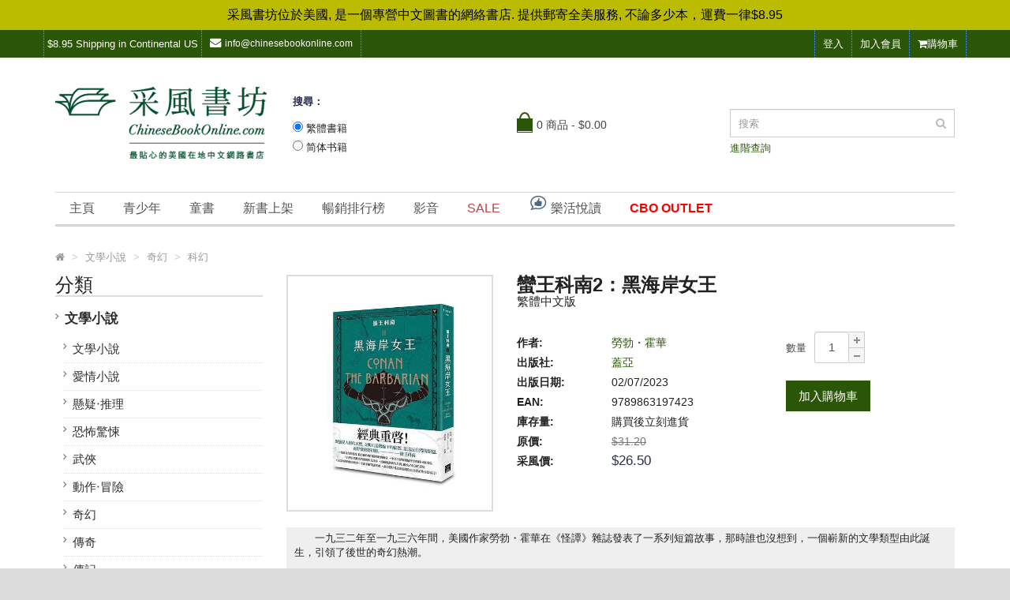

--- FILE ---
content_type: text/html; charset=UTF-8
request_url: https://www.chinesebookonline.com/store/product/94534/%E8%A0%BB%E7%8E%8B%E7%A7%91%E5%8D%97_%E9%BB%91%E6%B5%B7%E5%B2%B8%E5%A5%B3%E7%8E%8B.html
body_size: 28056
content:
<!DOCTYPE html><html>
	<head>
		<meta http-equiv="Content-Type" content="text/html; charset=utf-8" />
<meta name="format-detection" content="telephone=no" />
<meta name="viewport" content="width=device-width, initial-scale=1, maximum-scale=1">
<title>蠻王科南2：黑海岸女王 - Chinese Book Online</title>
<link rel="icon" href="/static/store/img/favicon.ico" />
	<meta name="description" content="　　一九三二年至一九三六年間，美國作家勞勃・霍華在《怪譚》雜誌發表了一系列短篇故事，那時誰也沒想到，一個嶄新的文學類型由此誕生，引領了後世的奇幻熱潮。

 

　　作為「劍與魔法」奇幻小說的開創者，「蠻王科南」系列早已成為此類文學的指標。史前時代的野蠻人科南在黑魔法與暴虐橫行的世界裡不斷爭戰、冒險的神奇經歷，從雜誌上的短篇故事、席捲全球的好萊塢電影、多款知名電玩，到漫威漫畫特別規劃出「野蠻復仇者」的系列企劃，以及網飛宣布籌拍相關影集。這個IP以不同形式引領風潮，點燃人們心中對熱血冒險，武器、魔法與詭計交鋒的激昂情緒。

 

　　暴力美學、完整的世界觀設定、豪邁暢快的故事，還有或恐怖、或驚險、或懸疑的劇情之下，值得深入挖掘的命名巧思和隱喻——包含文化、神話與歷史，在在都顯示出這部作品的不凡。

 

　　藉由知名奇幻愛好者與版權經紀人譚光磊的深入解析、資深奇幻小說譯者戚建邦的譯筆，中文世界缺失已久的這塊文學拼圖，終於湊齊。經典，也終能重啟。

 

　　收錄篇目：〈月下魅影〉、〈黑海岸女王〉、〈鐵魔鬼〉、〈黑環巫師會〉、〈女巫降世〉

 

本書特色

 

　　經典奇幻類型的開創者

　　台灣首次推出，目前收錄最齊全的科南故事集台灣首次推出

　　漫威規劃系列企劃、網飛宣布籌拍影集

　　21篇經典傳奇＋全新手繪質感地圖＋21篇奇幻愛好者譚光磊的深度導讀解析 - Chinese Book Online" />
	<meta property="og:description" content="　　一九三二年至一九三六年間，美國作家勞勃・霍華在《怪譚》雜誌發表了一系列短篇故事，那時誰也沒想到，一個嶄新的文學類型由此誕生，引領了後世的奇幻熱潮。

 

　　作為「劍與魔法」奇幻小說的開創者，「蠻王科南」系列早已成為此類文學的指標。史前時代的野蠻人科南在黑魔法與暴虐橫行的世界裡不斷爭戰、冒險的神奇經歷，從雜誌上的短篇故事、席捲全球的好萊塢電影、多款知名電玩，到漫威漫畫特別規劃出「野蠻復仇者」的系列企劃，以及網飛宣布籌拍相關影集。這個IP以不同形式引領風潮，點燃人們心中對熱血冒險，武器、魔法與詭計交鋒的激昂情緒。

 

　　暴力美學、完整的世界觀設定、豪邁暢快的故事，還有或恐怖、或驚險、或懸疑的劇情之下，值得深入挖掘的命名巧思和隱喻——包含文化、神話與歷史，在在都顯示出這部作品的不凡。

 

　　藉由知名奇幻愛好者與版權經紀人譚光磊的深入解析、資深奇幻小說譯者戚建邦的譯筆，中文世界缺失已久的這塊文學拼圖，終於湊齊。經典，也終能重啟。

 

　　收錄篇目：〈月下魅影〉、〈黑海岸女王〉、〈鐵魔鬼〉、〈黑環巫師會〉、〈女巫降世〉

 

本書特色

 

　　經典奇幻類型的開創者

　　台灣首次推出，目前收錄最齊全的科南故事集台灣首次推出

　　漫威規劃系列企劃、網飛宣布籌拍影集

　　21篇經典傳奇＋全新手繪質感地圖＋21篇奇幻愛好者譚光磊的深度導讀解析 - Chinese Book Online" />
		<meta name="keywords" content="蠻王科南_黑海岸女王" />
		<meta property="og:title" content="蠻王科南2：黑海岸女王 - Chinese Book Online" />
	<meta property="twitter:title" content="蠻王科南2：黑海岸女王 - Chinese Book Online" />
	<meta property="og:url" content="https://www.chinesebookonline.com/store/product/94534/%E8%A0%BB%E7%8E%8B%E7%A7%91%E5%8D%97_%E9%BB%91%E6%B5%B7%E5%B2%B8%E5%A5%B3%E7%8E%8B.html" />
<meta property="og:type" content="website" />
<meta property="twitter:card" content="summary" />
	<meta property="og:image" content="https://www.chinesebookonline.com/static/store_30/img/discount-supplements.png" />
	<meta property="twitter:image" content="https://www.chinesebookonline.com/static/store_30/img/discount-supplements.png" />
		<link rel="canonical" href="https://www.chinesebookonline.com/store/product/94534/%E8%A0%BB%E7%8E%8B%E7%A7%91%E5%8D%97_%E9%BB%91%E6%B5%B7%E5%B2%B8%E5%A5%B3%E7%8E%8B.html" />
	
<link rel="stylesheet" type="text/css" href="//maxcdn.bootstrapcdn.com/bootstrap/3.3.5/css/bootstrap.min.css" />
<link rel="stylesheet" type="text/css" href="//cdnjs.cloudflare.com/ajax/libs/font-awesome/4.7.0/css/font-awesome.min.css" />
<link rel="stylesheet" type="text/css" href="/static/store/css/stylesheet.css?v=2.0" />
<link rel="stylesheet" type="text/css" href="/static/store/css/owl.carousel.css" />
<link rel="stylesheet" type="text/css" href="/static/store/css/owl.transitions.css" />
<link rel="stylesheet" type="text/css" href="/static/store/css/responsive.css?v=2.0" />
<link rel='stylesheet' href='//fonts.googleapis.com/css?family=Open+Sans' type='text/css'>
<link rel="stylesheet" type="text/css" href="/static/store/css/custom.css?v=2.0" />
<link rel="stylesheet" type="text/css" media="screen" href="/dffmodaldialog/jquery_dffmodaldialog/jquery.dffmodaldialog.css" />
<link rel="stylesheet" type="text/css" media="screen" href="/dffmodaldialog/jquery_ui/jquery-ui-1.10.0.custom.css" />
<link rel="stylesheet" type="text/css" media="screen" href="/static/store/css/product.css" />
<!-- JS Part Start--> 
<!--<script type="text/javascript" src="/static/store/js/jquery-2.1.1.min.js"></script>-->
<script src="https://ajax.googleapis.com/ajax/libs/jquery/3.5.1/jquery.min.js"></script>
<script type="text/javascript" src="/static/store/js/bootstrap.min.js"></script> 
<script type="text/javascript" src="/static/store/js/jquery.easing-1.3.min.js"></script> 
<script type="text/javascript" src="/static/store/js/jquery.dcjqaccordion.min.js"></script> 
<script type="text/javascript" src="/static/store/js/equalheight.js"></script>
<script type="text/javascript" src="/static/store/js/readmore.js"></script>
<script src="https://ajax.googleapis.com/ajax/libs/hammerjs/2.0.8/hammer.min.js"></script>
<script type="text/javascript" src="/static/store/js/jquery/cart_popup.js"></script>
<script type="text/javascript" src="/static/store/js/jquery/global.js"></script>
<link rel="stylesheet" href="https://cdnjs.cloudflare.com/ajax/libs/font-awesome/6.0.0-beta2/css/all.min.css" integrity="sha512-YWzhKL2whUzgiheMoBFwW8CKV4qpHQAEuvilg9FAn5VJUDwKZZxkJNuGM4XkWuk94WCrrwslk8yWNGmY1EduTA==" crossorigin="anonymous" referrerpolicy="no-referrer" />
<script type="text/javascript" src="/static/store/js/jquery/std_store.js"></script>
<!-- JS Part End-->
<script>
$(function(){
	$('#menu_my_cart').hover(
		function(){ $("#cart").addClass('open') },
		function(){ $("#cart").removeClass('open') }
	)
$(".product_button_order").show();

$('.product_button_order').click(function(){
	var productCoreNum = $(this).data('product-core-num');
	//var productDisplayNum = $(this).data('product-display-num');
	//var productStoreNum = $(this).data('data-product-store-num');
	//var productQty = $(this).data('product-qty');
	var productDisplayNum = '';
	var productStoreNum = '';
	var productQty = $("#input-quantity").val();
	var cartUrl = $(this).data('cart-url');
	var $menu_my_cart = $("#menu_my_cart");
	var buyXgetY = $(this).data('buy-x-get-y');
	var productTitle = $(this).data('title');
	
	if ( buyXgetY == '1' ) {
		var ajaxRequest = $.ajax({
			type: "POST",
			url: "/store/ajax/promo_auto_html",
			data: {productDisplayNum: productDisplayNum, productCoreNum: productCoreNum, productStoreNum: productStoreNum, productQty: productQty},
			dataType: "HTML",
			beforeSend: function(){
			},
			complete: function(){
			},
			success: function(data){
				$("#modal_promo_auto_container").trigger('dff_store_modal_show');
				$('#modal_promo_auto_content_container').html(data);
			},
			error: function(errorObj,errorMsg){					
				
			}
		});
	} else {
		var ajaxRequest = $.ajax({
		type: "POST",
		data: { action:"add", product_core_num:productCoreNum, product_display_num:productDisplayNum, qty:productQty },
		url: cartUrl,
		dataType: "JSON",
		beforeSend: function(){
			//$("#product_button_order_"+productCoreNum+"_"+productQty).hide();
			//$("#adding_to_cart_loader_"+productCoreNum+"_"+productQty).show();
			$("#product_button_order_"+productCoreNum).hide();
			$("#adding_to_cart_loader_"+productCoreNum).show();
		},
		complete: function(){
			//$("#adding_to_cart_loader_"+productCoreNum+"_"+productQty).hide();
			//$("#product_button_order_"+productCoreNum+"_"+productQty).show();
			$("#adding_to_cart_loader_"+productCoreNum).hide();
			$("#product_button_order_"+productCoreNum).show();
		},
		success: function(data){
			// console.log(data);
			reload_cart = true;
			cart_loading = false;
			$menu_my_cart.trigger("mouseenter");
			//$cart_content.stop(true,true).slideDown('fast');

			$('#modal-add-to-cart').modal('show');

			//console.log($('#liquidation_carousel').length);

			$('#liquidation_carousel').triggerHandler('dff_initialize');

			if(data.status == 'error') {
				var message_notif = data.message;
			} else {
				var message_notif = "You have successfully added: Qty "+productQty+" of "+productTitle+" to your shopping cart";
			}
			$("#notification_add_to_cart").html(message_notif);
		}
	});
	}
	
});

$('#nutrition_fact_list').change(function(){
	var productCoreNum = $(this).val();
	var productStoreNum = $(this).data('product-store-num');
	var key = $(this).data('key');
	var ajaxRequest = $.ajax({
		type: "POST",
		data: { product_core_num:productCoreNum, product_store_num:productStoreNum, k:key },
		url: "/store/product/"+productStoreNum+"/ajax/nutrition_fact_html",
		dataType: "JSON",
		beforeSend: function(){
		},
		complete: function(){
		},
		success: function(data){
			// console.log(data);
			$("#nutrition_label").html(data.html);
			$("#nutrition_ingredient").html(data.ingredient);
			$("#nutrition_direction").html(data.direction);
			$("#nutrition_warning").html(data.warning);
		}
	});
});

//add by erwin for promo_auto_html buy x get y
$('body').on('click', '.product_button_order_free', function(){
	var productCoreNum = $(this).data('product-core-num');
	//we should add the free product core num too somewhere
	var freeProductCoreNum = $(this).data('free-product-core-num');		
	var productDisplayNum = $(this).data('product-display-num');
	var freeProductDisplayNum = $(this).data('free-product-display-num');			

	var productQty = $(this).data('product-qty');
	var cartUrl = $(this).data('cart-url');
	var $menu_my_cart = $("#menu_my_cart");
	
	var buyXgetY = $(this).data('buy-x-get-y');
	
	var ajaxRequest = $.ajax({
		type: "POST",
		data: { action:"add", product_core_num:productCoreNum, free_product_core_num:freeProductCoreNum, buy_x_get_y:buyXgetY, product_display_num:productDisplayNum, free_product_display_num:freeProductDisplayNum, qty:productQty },
		url: cartUrl,
		dataType: "JSON",
		beforeSend: function(){
			$("#promo_auto_free_container").hide();
			$("#adding_to_cart_loader_free").show();
		},
		complete: function(){
			$("#adding_to_cart_loader_free").hide();
			//$("#product_button_order_"+productCoreNum).show();
		},
		success: function(data){
			// console.log(data);
			reload_cart = true;
			cart_loading = false;
			$menu_my_cart.trigger("mouseenter");
			//$cart_content.stop(true,true).slideDown('fast');
			$("#modal_promo_auto_container").trigger('dff_store_modal_hide');					
		}
	});
});});
</script>



<!--
<link rel="stylesheet" href="https://ajax.googleapis.com/ajax/libs/jquerymobile/1.4.5/jquery.mobile.min.css">
<script src="https://ajax.googleapis.com/ajax/libs/jquerymobile/1.4.5/jquery.mobile.min.js"></script>
-->

<script type="text/javascript">
//<![CDATA[

/*!
 * swiped-events.js - v1.0.9
 * Pure JavaScript swipe events
 * https://github.com/john-doherty/swiped-events
 * @inspiration https://stackoverflow.com/questions/16348031/disable-scrolling-when-touch-moving-certain-element
 * @author John Doherty <www.johndoherty.info>
 * @license MIT
 */
//!function(t,e){"use strict";"function"!=typeof t.CustomEvent&&(t.CustomEvent=function(t,n){n=n||{bubbles:!1,cancelable:!1,detail:void 0};var u=e.createEvent("CustomEvent");return u.initCustomEvent(t,n.bubbles,n.cancelable,n.detail),u},t.CustomEvent.prototype=t.Event.prototype),e.addEventListener("touchstart",function(t){if("true"===t.target.getAttribute("data-swipe-ignore"))return;o=t.target,l=Date.now(),n=t.touches[0].clientX,u=t.touches[0].clientY,a=0,i=0},!1),e.addEventListener("touchmove",function(t){if(!n||!u)return;var e=t.touches[0].clientX,l=t.touches[0].clientY;a=n-e,i=u-l},!1),e.addEventListener("touchend",function(t){if(o!==t.target)return;var e=parseInt(o.getAttribute("data-swipe-threshold")||"20",10),s=parseInt(o.getAttribute("data-swipe-timeout")||"500",10),r=Date.now()-l,c="";Math.abs(a)>Math.abs(i)?Math.abs(a)>e&&r<s&&(c=a>0?"swiped-left":"swiped-right"):Math.abs(i)>e&&r<s&&(c=i>0?"swiped-up":"swiped-down");""!==c&&o.dispatchEvent(new CustomEvent(c,{bubbles:!0,cancelable:!0}));n=null,u=null,l=null},!1);var n=null,u=null,a=null,i=null,l=null,o=null}(window,document);

(function(factory) {
	  if (typeof define === 'function' && define.amd) {
	      define(['jquery', 'hammerjs'], factory);
	  } else if (typeof exports === 'object') {
	      factory(require('jquery'), require('hammerjs'));
	  } else {
	      factory(jQuery, Hammer);
	  }
}(function($, Hammer) {
	  function hammerify(el, options) {
	      var $el = $(el);
	      if(!$el.data("hammer")) {
	          $el.data("hammer", new Hammer($el[0], options));
	      }
	  }
		
	  $.fn.hammer = function(options) {
	      return this.each(function() {
	          hammerify(this, options);
	      });
	  };

	  // extend the emit method to also trigger jQuery events
	  Hammer.Manager.prototype.emit = (function(originalEmit) {
	      return function(type, data) {
	          originalEmit.call(this, type, data);
	          $(this.element).trigger({
	              type: type,
	              gesture: data
	          });
	      };
	  })(Hammer.Manager.prototype.emit);
}));

jQuery(function($) {
	
	$('.dff_carousel').each(function(i,$el) {
		
		var $self = $(this);
		
		//var $filter = $('.dff_carousel_preview_filter');
		var $filter = $self.find('.dff_carousel_preview_filter');
		
		var $filter_bar_track = $filter.find('.bh_dff_track');
		var $filter_bar = $filter_bar_track.find('> ol');
		var $filter_list = $filter_bar.find('> li');
		var filter_bar_width = 12;
		$filter_list.each(function() {
			filter_bar_width += $(this).outerWidth() + 12;
		});
		
		$filter.find('.bh_dff_filter_reset').on('click',function(e) {
			$filter_list.removeClass('bh_dff_active');
			$(this).addClass('bh_dff_active');
			$row_list.addClass('bh_dff_active');
			go_to_preview_index(0);
		});
		
		$filter_bar.on('click','> li:not(.bh_dff_filter_reset)',function(e) {
			var $self = $(this);
			$filter_list.removeClass('bh_dff_active');
			$self.addClass('bh_dff_active');
			var tag_num = $self.data('tag_num');
			$row_list.removeClass('bh_dff_active');
			$row_list.each(function() {
				var $row = $(this);
				
				//console.log('TAG: ' + tag_num);
				//console.log($row.data('tag_num'));
				
				if ( $.inArray(String(tag_num),$row.data('tag_num')) != -1 ) {
					$row.addClass('bh_dff_active');
					
					//console.log('ADD');
					
				}
			});
			go_to_preview_index(0);
		});
		
		var filter_by_keyword = function() {
			var search_keyword = $search_keyword.val().trim();
			
			//console.log('KEYWORD: ' + search_keyword);
			
			if ( search_keyword ) {
				
				$row_list.removeClass('bh_dff_match');
				$row_list.each(function() {
					var $row = $(this);
					
					var row_match = true;
					var keyword_list = search_keyword.split(' ');
					var search_str = $row.data('keyword');
					var regex_expression;
					
					for ( var i = 0; i < keyword_list.length; i++ ) {
						regex_expression = new RegExp(keyword_list[i],'i');
						
						//console.log(regex_expression);
						
						if ( ! search_str.match(regex_expression) ) {
							
							//console.log('NOT MATCH!');
							
							row_match = false;
							break;
						} else {
							//console.log('MATCH!');
						}
						
						
					}
					
					if ( row_match ) {
						$row.addClass('bh_dff_match');
					}
					
				});
				
				var $matched_row_list = $row_list.filter('.bh_dff_match');
				if ( $matched_row_list.length > 0 ) {
					$filter_list.removeClass('bh_dff_active');
					$filter.find('.bh_dff_filter_reset').addClass('bh_dff_active');
					$row_list.removeClass('bh_dff_active');
					$matched_row_list.addClass('bh_dff_active');
					
					go_to_preview_index(0);
				}
				
			} else {
				
				$filter_list.removeClass('bh_dff_active');
				$filter.find('.bh_dff_filter_reset').addClass('bh_dff_active');
				$row_list.addClass('bh_dff_active');
				
			}
			
		};
		var $search_form = $filter.find('form').on('submit',function(e) {
			e.preventDefault();
			filter_by_keyword();
		});
		var $search_keyword = $search_form.find('input[name="keyword"]').on('keyup',function(e) {
			filter_by_keyword();
		}).on('change',function(e) {
			filter_by_keyword();
		});
		
		var filter_bar_margin_left_offset_sensitivity_multiplier = 0.32;
		var filter_bar_margin_left_offset = 0;
		
		var $row_track = $self.find('.dff_carousel_preview .bh_dff_track');
		
		var $row_bar = $self.find('.dff_carousel_preview .bh_dff_track > ol');
		var $row_list = $row_bar.find('> li');
		
		$self.find('.dff_carousel_preview').on('wheel',function(e) {
			
			e.preventDefault();
			
			//console.log('x: ' + e.originalEvent.deltaX);
			//console.log('y: ' + e.originalEvent.deltaY);
			
			if ( e.originalEvent.deltaY != 0 ) {
				
				if ( e.originalEvent.deltaY > 0 ) {
					go_to_preview_index(row_index + 1);
				} else {
					go_to_preview_index(row_index - 1);
				}
				
			} else if ( e.originalEvent.deltaX != 0 ) {
				
				if ( e.originalEvent.deltaX > 0 ) {
					go_to_preview_index(row_index + 1);
				} else {
					go_to_preview_index(row_index - 1);
				}
				
			}
			
		});
		
		$row_bar.hammer().bind('swipeleft',function(e) {
			
			var $row_list = $row_bar.find('> li.bh_dff_active');
			if ( $row_list.length == 0 ) {
				return;
			}
			//var row_width = $row_list.outerWidth();
			
			//var viewport_width = $(window).width();
			var viewport_width = $self.width();
			var cell_count;
			if ( viewport_width >= 1200 ) {
				cell_count = 6
			} else	if ( viewport_width >= 992 ) {
				cell_count = 5
			} else	if ( viewport_width >= 768 ) {
				cell_count = 4
			} else	if ( viewport_width >= 576 ) {
				cell_count = 3
			} else {
				cell_count = 2
			}
			
			var row_width = $row_track.width() / cell_count;
			$row_list.css('width',row_width + 'px');
			
			var row_index_delta;
			if ( e.gesture.deltaX < row_width * -8 ) {
				row_index_delta = 4;
			} else if ( e.gesture.deltaX < row_width * -8 ) {
				row_index_delta = 3;
			} else if ( e.gesture.deltaX < row_width * -4 ) {
				row_index_delta = 2;
			} else {
				row_index_delta = 1;
			}
			if ( row_index_delta > cell_count ) row_index_delta = cell_count;
			
			go_to_preview_index(row_index + row_index_delta);
			
		}).bind('swiperight',function(e) {
			
			var $row_list = $row_bar.find('> li.bh_dff_active');
			if ( $row_list.length == 0 ) {
				return;
			}
			//var row_width = $row_list.outerWidth();
			
			//var viewport_width = $(window).width();
			var viewport_width = $self.width();
			var cell_count;
			if ( viewport_width >= 1200 ) {
				cell_count = 6
			} else	if ( viewport_width >= 992 ) {
				cell_count = 5
			} else	if ( viewport_width >= 768 ) {
				cell_count = 4
			} else	if ( viewport_width >= 576 ) {
				cell_count = 3
			} else {
				cell_count = 2
			}
			
			var row_width = $row_track.width() / cell_count;
			$row_list.css('width',row_width + 'px');
			
			var row_index_delta;
			if ( e.gesture.deltaX > row_width * 12 ) {
				row_index_delta = 4;
			} else if ( e.gesture.deltaX > row_width * 8 ) {
				row_index_delta = 3;
			} else if ( e.gesture.deltaX > row_width * 4 ) {
				row_index_delta = 2;
			} else {
				row_index_delta = 1;
			}
			if ( row_index_delta > cell_count ) row_index_delta = cell_count;
			
			go_to_preview_index(row_index - row_index_delta);
			
		});
		
		
		$(window).on('resize',function(e) {
			
			go_to_preview_index(row_index);
			
		});

		$self.on('dff_initialize',function(e) {

			//console.log('SANITY CHECK');

			//go_to_preview_index(row_index);

			setTimeout(function () {

				//console.log('DELAYED TRIGGER');

				go_to_preview_index(row_index);

				$self.find('.bh_dff_track > ol > li').css('display','inline-block');
			},700);

		});
		
		var $keyword = $self.find('.dff_carousel_preview_filter .bh_dff_keyword');
		
		$self.find('.dff_carousel_preview_filter .bh_dff_keyword_activate').on('click',function(e) {
			$keyword.addClass('open');
			$keyword.find('input[type="text"]').focus();
		});
		
		$self.find('.dff_carousel_preview_filter .bh_dff_keyword button.bh_dff_collapse').on('click',function(e) {
			$keyword.removeClass('open');
		});
		
		var row_index = 0;
		
		var $nav_prev = $self.find('.bh_dff_prev').on('click',function(e) {
			
			//console.log('PREV');
			
			var viewport_width = $self.width();
			var cell_count;
			if ( viewport_width >= 1200 ) {
				cell_count = 6
			} else	if ( viewport_width >= 992 ) {
				cell_count = 5
			} else	if ( viewport_width >= 768 ) {
				cell_count = 4
			} else	if ( viewport_width >= 576 ) {
				cell_count = 3
			} else {
				cell_count = 2
			}
			
			go_to_preview_index(row_index - cell_count);
			
		});
		
		var $nav_next = $self.find('.bh_dff_next').on('click',function(e) {
			
			//console.log('NEXT');
			
			var viewport_width = $self.width();
			var cell_count;
			if ( viewport_width >= 1200 ) {
				cell_count = 6
			} else	if ( viewport_width >= 992 ) {
				cell_count = 5
			} else	if ( viewport_width >= 768 ) {
				cell_count = 4
			} else	if ( viewport_width >= 576 ) {
				cell_count = 3
			} else {
				cell_count = 2
			}
			
			go_to_preview_index(row_index + cell_count);
			
		});
		
		var go_to_preview_index = function(preview_index) {
			
			//console.log(preview_index);
			
			row_index = preview_index;
			
			var $row_list = $row_bar.find('> li.bh_dff_active');
			if ( $row_list.length == 0 ) {
				$nav_prev.removeClass('bh_dff_active');
				$nav_next.removeClass('bh_dff_active');
				row_index = 0;
				return;
			}
			
			//var row_width = $row_list.outerWidth();
			
			//console.log('SELF WIDTH');
			//console.log($self.width());

			//var viewport_width = $(window).width();
			var viewport_width = $self.width();
			var cell_count;
			if ( viewport_width >= 1200 ) {
				cell_count = 6
			} else	if ( viewport_width >= 992 ) {
				cell_count = 5
			} else	if ( viewport_width >= 768 ) {
				cell_count = 4
			} else	if ( viewport_width >= 576 ) {
				cell_count = 3
			} else {
				cell_count = 2
			}
			
			var row_width = $row_track.width() / cell_count;
			$row_list.css('width',row_width + 'px');
			
			$nav_prev.removeClass('bh_dff_active');
			$nav_next.removeClass('bh_dff_active');
			
			if ( row_index >= $row_list.length - cell_count + 1 ) row_index = $row_list.length - cell_count;
			if ( row_index < 0 ) row_index = 0;
			
			if ( $row_list.length > cell_count && row_index != $row_list.length - cell_count ) {
				$nav_next.addClass('bh_dff_active');
			}
			
			if ( row_index != 0 ) {
				$nav_prev.addClass('bh_dff_active');
			}
			
			//console.log(row_index);
			
			$row_bar.css('margin-left','-' + (row_width * row_index) + 'px');
		};
		
		go_to_preview_index(0);
		
	});
	
});
//]]>
</script>

<link href='https://fonts.googleapis.com/css?family=Open+Sans&subset=latin' rel='stylesheet' type='text/css' />
<link href='https://fonts.googleapis.com/css?family=Open+Sans:600&subset=latin' rel='stylesheet' type='text/css' />
<link rel="stylesheet" type="text/css" href="https://stackpath.bootstrapcdn.com/font-awesome/4.7.0/css/font-awesome.min.css"></link>

<style type="text/css">
/*<![CDATA[*/

/*.dff_carousel_preview_container_placeholder { width:100%; height:calc(170px + 28vw); }*/

/*.dff_carousel_preview_container { position:fixed; width:100%; left:0px; bottom:0px; background-color:#ffffff; z-index:100000; }*/
.dff_carousel_container { width:100%; z-index:100000; background-color:#ffffff; }

.dff_carousel_preview_filter { position:relative; height:52px; width:100%; border-top:1px solid #e6e6e6; border-bottom:1px solid #e6e6e6; margin:0 0 20px; background-color:#ffffff; font-family:"Open Sans",Arial,sans-serif; overflow:visible; }
	.dff_carousel_preview_filter .bh_dff_keyword { position:absolute; top:0; left:-100%; width:100%; height:50px; line-height:50px; font-size:14px; color:#888888; background-color:#ffffff; text-align:center; -webkit-transition:left 0.29s /*cubic-bezier(0.256,0.883,0.811,1.275)*/ease-out; transition:left 0.29s /*cubic-bezier(0.256,0.883,0.811,1.275)*/ease-out; }	
	.dff_carousel_preview_filter .bh_dff_keyword.open { left:0; }
		.dff_carousel_preview_filter .bh_dff_keyword > form > input[type="text"] { display:block; float:left; border:0; width:calc(100% - 150px); height:18px; padding:0 0 0 16px; margin:17px 0; line-height:18px; font-family:"Open Sans",Arial,sans-serif; color:#888888; }
		.dff_carousel_preview_filter .bh_dff_keyword > form > input[type="text"]:focus { outline:none; }
		.dff_carousel_preview_filter .bh_dff_keyword > form > button.bh_dff_collapse { display:block; float:left; width:50px; height:50px; padding:0; border:0; text-align:center; line-height:50px; background-color:#ffffff; color:#444444; -webkit-transition:background-color 0.22s ease-in, color 0.22s ease-in; transition:background-color 0.22s ease-in, color 0.22s ease-in; }
			.dff_carousel_preview_filter .bh_dff_keyword > form > button.bh_dff_collapse:hover { color:rgb(0,107,153); }
		.dff_carousel_preview_filter .bh_dff_keyword > form > button[type="submit"] { display:block; float:left; width:50px; height:50px; padding:0; border:0; text-align:center; line-height:50px; background-color:#f0f0ff; color:#222222; -webkit-transition: background-color 0.22s ease-in, color 0.22s ease-in; transition: background-color 0.22s ease-in, color 0.22s ease-in; }
		.dff_carousel_preview_filter .bh_dff_keyword.open > form > button[type="submit"] { background-color:rgb(0,107,153); color:#ffffff; }
			.dff_carousel_preview_filter .bh_dff_keyword > form > button[type="submit"]:hover { background-color:#f0f0ff; color:#222222; }
			.dff_carousel_preview_filter .bh_dff_keyword > form > button[type="submit"] > .bh_dff_icon_label { display:none; }
			
	.dff_carousel_preview_filter .bh_dff_keyword_activate { float:left; width:122px; border-right:1px solid #e6e6e6; line-height:50px; font-size:14px; text-align:center; color:#888888; }
	.dff_carousel_preview_filter .bh_dff_keyword_activate:hover { cursor:pointer; }
	.dff_carousel_preview_filter .bh_dff_track { float:left; width:calc(100% - 122px); /*overflow:hidden;*/ overflow-x:auto; overflow-y:hidden; }
		.dff_carousel_preview_filter .bh_dff_track > ol { list-style:none; width:100%; /*height:50px;*/ padding:12px 0; margin:0; line-height:50px; white-space:nowrap; transition: margin-left /*0.62s cubic-bezier(0.256,0.883,0.811,1.275)*/0.62s cubic-bezier(0,0,0.44,1); }
			.dff_carousel_preview_filter .bh_dff_track > ol > li { display:inline-block; /*height:26px;*/ padding:0 12px; margin:0 0 0 12px; border:1px solid #e6e6e6; line-height:24px; font-size:12px; vertical-align:top; border-radius:13px; color:#888888; transition: background-color 0.22s ease-in, color 0.22s ease-in; }
			.dff_carousel_preview_filter .bh_dff_track > ol > li:last-child { margin:0 12px; }
			.dff_carousel_preview_filter .bh_dff_track > ol > li:hover { cursor:pointer; color:#ffffff; background-color:rgb(0,107,153); }
			.dff_carousel_preview_filter .bh_dff_track > ol > li.bh_dff_active { color:#ffffff; background-color:rgb(0,107,153); }
		
.dff_carousel_preview { position:relative; width:100%; margin:0 0 16px; font-family:"Open Sans",Arial,sans-serif; }

	.dff_carousel_preview > .bh_dff_prev,
	.dff_carousel_preview > .bh_dff_next { display:none; justify-content:center; align-content:center; flex-direction:column; position:absolute; top:0; width:40px; height:100%; /*padding:14vw 0;*/ text-align:center; color:#aaaaaa; }
	.dff_carousel_preview > .bh_dff_prev.bh_dff_active,
	.dff_carousel_preview > .bh_dff_next.bh_dff_active { display:flex; }
	.dff_carousel_preview > .bh_dff_prev { left:0; background:linear-gradient(to right,rgba(255, 255, 255, 1) 0%, rgba(255, 255, 255, 1) 60%, rgba(255, 255, 255, 0) 100%); }
	.dff_carousel_preview > .bh_dff_next { right:0; background:linear-gradient(to right,rgba(255, 255, 255, 0) 0%, rgba(255, 255, 255, 1) 40%, rgba(255, 255, 255, 1) 100%); }

	.dff_carousel_preview > .bh_dff_track {  position:relative; margin:0 auto; width:calc(100% - 4px); overflow:hidden; }

		.dff_carousel_preview > .bh_dff_track > ol { list-style:none; /*height:calc(28vw + 24px);*/ /*width:20000px;*/ padding:0; margin:0 0 0 0vw; white-space:nowrap; vertical-align:top; line-height:1; overflow:hidden; -webkit-transition: margin-left 0.62s /*cubic-bezier(0.256,0.883,0.811,1.275)*/ease-out; transition: margin-left 0.62s /*cubic-bezier(0.256,0.883,0.811,1.275)*/ease-out; }
			.dff_carousel_preview > .bh_dff_track > ol > li { display:none; box-sizing:border-box; padding:4px; /*width:calc(50vw - 12px);*/ vertical-align:top; }
			.dff_carousel_preview > .bh_dff_track > ol > li.bh_dff_active { display:inline-block; }
			/*.dff_carousel_preview > .bh_dff_track > ol > li:hover { opacity:1; }*/
				.dff_carousel_preview > .bh_dff_track > ol > li > a > img { display:block; max-width:100%; /*max-height:30px;*/ max-height:calc(28vw + 24px); margin:0 auto; }

.content-readmore { overflow:hidden; }

.dprdt_list { display:flex; flex-wrap:wrap; justify-content:flex-start; }

@media (min-width: 576px) {
	
	/*.dff_carousel_preview_container_placeholder { height:calc(170px + 15vw); }*/
	
	.dff_carousel_preview_filter .bh_dff_keyword_activate { display:none; }
		
	.dff_carousel_preview_filter .bh_dff_keyword { position:static; float:left; width:252px; height:50px; border-left:1px solid #e6e6e6; border-right:1px solid #e6e6e6; margin-left:40px; line-height:50px; font-size:14px; color:#888888; text-align:center; }	
		.dff_carousel_preview_filter .bh_dff_keyword > form > input[type="text"] { display:block; float:left; border:0; width:200px; padding:0 0 0 18px; font-family:"Open Sans",Arial,sans-serif; color:#888888; }
		.dff_carousel_preview_filter .bh_dff_keyword > form > button[type="submit"] { display:block; float:left; width:50px; height:50px; padding:0; border:0; text-align:center; line-height:50px; background-color:transparent; color:#888888; }
		.dff_carousel_preview_filter .bh_dff_keyword.open > form > button[type="submit"] { background-color:transparent; color:#888888; }
			.dff_carousel_preview_filter .bh_dff_keyword > form > button[type="submit"] > .bh_dff_icon_label { display:inline; }
			.dff_carousel_preview_filter .bh_dff_keyword > form > button[type="submit"] > .bh_dff_text_label { display:none; }
		.dff_carousel_preview_filter .bh_dff_keyword > form > button.bh_dff_collapse { display:none; }
	
	.dff_carousel_preview_filter .bh_dff_keyword_activate { display:none; }
	.dff_carousel_preview_filter .bh_dff_track { width:calc(100% - 292px); }
	
	.dff_carousel_preview > .bh_dff_track { width:calc(100% - 80px); overflow:hidden; }
	.dff_carousel_preview > .bh_dff_prev,
	.dff_carousel_preview > .bh_dff_next { width:60px; /*padding:7.2vw 0 7.8vw;*/ color:#aaaaaa; }
	.dff_carousel_preview > .bh_dff_prev:hover,
	.dff_carousel_preview > .bh_dff_next:hover { color:#222222; cursor:pointer; }
	.dff_carousel_preview > .bh_dff_prev { left:20px; background:linear-gradient(to right,rgba(255, 255, 255, 1) 0%, rgba(255, 255, 255, 1) 60%, rgba(255, 255, 255, 0) 100%); }
	.dff_carousel_preview > .bh_dff_next { right:20px; background:linear-gradient(to right,rgba(255, 255, 255, 0) 0%, rgba(255, 255, 255, 1) 40%, rgba(255, 255, 255, 1) 100%); }
		.dff_carousel_preview > .bh_dff_track > ol { /*height:calc(15vw + 24px);*/ }
			.dff_carousel_preview > .bh_dff_track > ol > li { width:calc(33.33333333333vw - 46.33333333333px); /*opacity:0.4;*/ }
				.dff_carousel_preview > .bh_dff_track > ol > li > a > img { /*max-height:17vw;*/ max-height:calc(15vw + 24px); }
}

@media (min-width: 768px) {
	
	/*.dff_carousel_preview_container_placeholder { height:calc(170px + 13vw); }*/
	/*
	.dff_carousel_preview > .bh_dff_prev,
	.dff_carousel_preview > .bh_dff_next { padding:5.9vw 0 7vw; }
	*/
		.dff_carousel_preview > .bh_dff_track > ol { /*height:calc(12.9vw + 24px);*/ }
			.dff_carousel_preview > .bh_dff_track > ol > li { width:calc(25vw - 35px); }
				.dff_carousel_preview > .bh_dff_track > ol > li > a > img { /*max-height:15vw;*/ max-height:calc(12.9vw + 24px); }
}

@media (min-width: 992px) {
	
	/*.dff_carousel_preview_container_placeholder { height:calc(170px + 11vw); }*/
	/*
	.dff_carousel_preview > .bh_dff_prev,
	.dff_carousel_preview > .bh_dff_next { padding:5vw 0 6vw; }
	*/
		.dff_carousel_preview > .bh_dff_track > ol { /*height:calc(11vw + 24px);*/ }
			.dff_carousel_preview > .bh_dff_track > ol > li { width:calc(20vw - 28px); }
				.dff_carousel_preview > .bh_dff_track > ol > li > a > img { /*max-height:12.8vw;*/ max-height:calc(11vw + 24px); }
}

@media (min-width: 1200px) {
	
	/*.dff_carousel_preview_container_placeholder { height:calc(170px + 9vw); }*/
	/*
	.dff_carousel_preview > .bh_dff_prev,
	.dff_carousel_preview > .bh_dff_next { padding:4vw 0 5vw; }
	*/
		.dff_carousel_preview > .bh_dff_track > ol { /*height:calc(9vw + 24px);*/ }
			.dff_carousel_preview > .bh_dff_track > ol > li { width:calc(16.66666666667vw - 23.33333333333px); }
				.dff_carousel_preview > .bh_dff_track > ol > li > a > img { /*max-height:11vw;*/ max-height:calc(9vw + 20px); }
}

/*//]]>*/
</style>       <style type="text/css">
/*<![CDATA[*/
html { margin:0; padding:0; height:100%; }
body { font-family: Arial, Helvetica, sans-serif; }

.sembunyi { display:none; }

#toolbar { width:100%; height:50px; border-bottom:1px dotted #dddddd; background-color:#ffffff; }
		#toolbar_menu, #toolbar_logo, #toolbar_search_box, #toolbar_search, #toolbar_login, #toolbar_cart { display:inline-block; height:50px; padding-top:6px; vertical-align:top; }
		
		.dff_m_spacer_top { height:50px; }
		
	#toolbar_left { width:120px; float:left; }
		#toolbar_menu { width:50px; font-size:22px; font-weight:bold; text-align:center; }
		#toolbar_menu > i { display:inline-; margin-top:6px; }
		#toolbar_menu:hover { cursor:pointer; background-color:#eeeeee; }
		#toolbar_logo img { display:inline-block; }
		#toolbar_logo img.hidden-xs { width:256px; }
		#toolbar_logo img.hidden-sm { width:68px; }
	
	#toolbar_right { width:calc(100% - 120px); text-align:right; float:right; }
		#toolbar_search_box { margin-right:8px; width:calc(100% - 142px); }
		#toolbar_search_box > span > input[type="text"] { border:1px solid #dddddd; background-color:#ffffff; height:40px; width:calc(100% - 40px); max-width:600px; padding:0 11px; font-size:18px; font-family:Arial,Helvetica,sans-serif; vertical-align:top; color:#666666; }
		#toolbar_search_box > button { background-color:#dddddd; border:none; padding:0 6px; height:40px; width:40px; font-size:14px; vertical-align:top; }
		#toolbar_search, #toolbar_login, #toolbar_cart { display:inline-block; width:48px; font-size:22px; font-weight:bold; text-align:center; line-height:10px; color:#000000; }
			#toolbar_login > i.active, #toolbar_cart > span > i.active { color:#ff47a8; }
		#toolbar_search:hover, #toolbar_login:hover, #toolbar_cart:hover { cursor:pointer; background-color:#eeeeee; }
		#toolbar_search > i, #toolbar_login > i, #toolbar_cart > i { display:block; }
		#toolbar_search > .subscript, #toolbar_login > .subscript, #toolbar_cart > .subscript { font-size:11px; }
		#toolbar_cart { margin-right:8px; }
		#toolbar_menu, #toolbar_logo { }
	
  #alt_menu_search { width:100%; height:50px; border-bottom:1px dotted #dddddd; background-color:#ffffff; }
  	
  	#alt_menu_search_close { z-index:668; cursor:pointer; }
  	#alt_menu_search span#alt_menu_search_close { position:absolute; display:block; width:50px; height:50px; padding-top:14px; vertical-align:top; text-align:center; font-size:14px; font-weight:bold; float:left; }
  	#alt_menu_search span#alt_menu_search_close:hover { cursor:pointer; }
  	
  	#alt_menu_search .menu_keyword_autocomplete_container { position:absolute; width:100%; }
  	
		#alt_menu_search input[type="text"] { width:100%; padding:0 50px 0 50px; box-sizing:border-box; border:none; background-color:transparent; height:50px; font-size:18px; font-family:Arial,Helvetica,sans-serif; vertical-align:top; color:#666666; }
		
		#alt_menu_search button { position:absolute; right:0; display:block; border:none; background-color:#dddddd; height:50px; width:50px; font-size:14px; vertical-align:top; }
	
	.de_em { font-weight:normal; font-size:0.8em; }
	.info_html_container { padding:22px; }
	.info_html_container .mfg_logo_img { margin:10px 10px 10px 15px; max-width:200px; max-height:100px; float:right; }
	
	.dff_m_nav { list-style:none; margin:0; padding:0; }
		.dff_m_nav li { position:relative; overflow:hidden; }
		.nav_submenu { position:absolute; right:0; text-align:center; width:50px; font-size:19px; box-sizing:border-box; padding:8px 0; cursor:pointer; }
		.nav_submenu:hover { background-color:#aaaaff; }
		.dff_m_nav > li:hover { cursor:pointer; }
		.dff_m_nav > li > a { display:block; width:100%; text-shadow:none; box-sizing:border-box; padding:10px 0 10px 16px; border-bottom:1px dotted #dddddd; font-size:19px; color:#888888; text-decoration:none; }
			.dff_m_nav > li > a > i { margin-right:8px; font-size:18px; position:relative; top:-1px; }
		#menu_nav .dff_m_nav > li > a { border-bottom:2px dotted #bbbbbb; }
		#menu_nav .dff_m_nav > li.menu_nav_merged > a { border-bottom:none; }
		.dff_m_nav > li > a:visited { color:#888888; }
		.dff_m_nav > li > a:hover { color:#000000; background-color:#f6f6f6; text-decoration:none; }
		
		.dff_m_nav > li > a.seasonal_sale { background-color:#dd4444; color:#f6f6f6; }
		.dff_m_nav > li > a.seasonal_sale:hover { background-color:#ff6666; color:#ffffff; }

		.dff_m_nav > li > a.primary_link { background-color:#ffffff; color:#0B15B3; }
		.dff_m_nav > li > a.primary_link:hover { background-color:#D9E4FF; color:#0B15B3; }
		
		.dff_m_nav > li > a.sale_link { background-color:#ffffff; color:#D85916; }
		.dff_m_nav > li > a.sale_link:hover { background-color:#EAD4C8; color:#D85916; }

		.menu_nav_title { display:block; box-sizing:border-box; padding: 8px 0 8px 16px; border-bottom:1px dotted #dddddd; font-size:19px; font-weight:bold; color:#222222; }
		.menu_nav_back { display:block; box-sizing:border-box; padding:8px 0 8px 16px; border-bottom:1px dotted #dddddd; font-size:19px; cursor:pointer; }
		.menu_nav_back:hover { background-color:#aaaaff; }
		.nav_sub1 > li > a { padding-left:32px; }
		
@media (min-width: 768px) {
	#toolbar_left { width:308px; }
	#toolbar_right { width:calc(100% - 308px); }
}

/*#menu_keyword { font-size:18px; line-height:21px; }*/
.menu_keyword_autocomplete_container { position:relative; }
.menu_keyword_autocomplete_ol { display:none; position:absolute; box-sizing:border-box; top:40px; left:0px; width:480px; padding:0; margin:0; list-style:none; border-top:1px solid #888888; z-index:200; background-color:#eeeeee; }
.menu_keyword_autocomplete_ol li { margin:0px; width:480px; box-sizing:border-box; padding:7px 0; border-bottom:1px solid #888888; border-left:1px solid #888888; border-right:1px solid #888888; background-color:#ffffff; color:#000000; line-height:24px; }
.menu_keyword_autocomplete_ol li a { display:inline-block; box-sizing:border-box; width:480px; padding:6px 6px 0 16px; color:#666666; z-index:300px; text-transform:none; text-align:left; font-size:13px; font-weight:normal; line-height:14px; overflow:hidden; }
.menu_keyword_autocomplete_ol li a:hover { color:#000000; text-decoration:none; }
.menu_keyword_autocomplete_ol li .em { font-weight:bold; }
.menu_keyword_autocomplete_ol li div { display:inline-block; width:364px; padding:6px 6px 0; color:#666666; z-index:300px; text-transform:none; text-align:right; font-size:13px; font-weight:normal; line-height:14px; overflow:hidden; }

#alt_menu_search .menu_keyword_autocomplete_ol { left:2px; top:50px; width:350px; }
#alt_menu_search .menu_keyword_autocomplete_ol li { width:350px; }
#alt_menu_search .menu_keyword_autocomplete_ol li a { width:350px; }

.margin_top_15 { margin-top:15px; }
.margin_top_25 { margin-top:25px; }

#dff_register { margin-top:10px; }
#dff_login { margin-top:10px; }
#recaptcha_logo{ display:none !important; }
#recaptcha_privacy{ display:none !important; }
/*
#search_paging .pagination > .active > a,
#search_paging .pagination > .active > a:focus,
#search_paging .pagination > .active > a:hover,
#search_paging .pagination > .active > span,
#search_paging .pagination > .active > span:focus,
#search_paging .pagination > .active > span:hover { background-color:#5e9124; border-color:#5e9124; }

#search_paging .pagination > li > a
#search_paging .pagination > li > span { color:#5e9124; }
*/

.box-left-menu > h3 { padding:0; margin:0; border-bottom:2px solid #dddddd; }

#categories { list-style:none; margin:0; padding:0; }
	#categories > li { padding:11px 0 0; }
		#categories > li > a { display:block; margin:0 0 4px; background:transparent url("https://www.bookswindow.com/static/store/image/bullet-dark.png") no-repeat scroll 0 10px; color:#2f2f2f; font-size:17px; font-weight:bold; padding:5px 0 5px 12px; }
		#categories > li > a:hover { color:#909090; }
		
		#categories > li > ol { list-style:none; margin:0 0 0 10px; padding:0; }
			#categories > li > ol > li > a { display:block; background:transparent url("https://www.bookswindow.com/static/store/image/bullet-dark.png") no-repeat scroll 0 10px; color:#2f2f2f; font-size:15px; padding:5px 0 5px 12px; border-bottom:1px dotted #dddddd; }
			#categories > li > ol > li > a:hover { color:#909090; }
	
#navbar {}
	#navbar > li { padding-left:8px; padding-right:8px; text-align:center; }
		#navbar > li > #sales_anchor,
		#navbar > li > #clearance_anchor { color:#bb4444; }
	
/*]]>*/
</style>
	</head>
	<body>
		<div class="wrapper-wide">
			<div id="header"> 
				<!-- Top Bar Start-->
				<script type="text/javascript">
//<![CDATA[

jQuery(function($) {
	
	var $popup = $('#cbo_cust_10pct_coupon');
	
	//console.log($popup.length);
	
	//
	// 2023-08-11 popup re-enabled by Virginia's request
	//
	$.ajax({type:'POST',dataType:'json',data:{ mode: 'get_popup_state' },url:'/cbo_cust_10pct_coupon_query.php',success:function(data,textStatus) {
		if ( typeof data == 'object') {
			if ( data.status == 'success' ) {
				if ( data.show_popup ) {
					if ( data.first_time ) {
						setTimeout(function() { $popup.addClass('active'); },60000);
					} else {
						setTimeout(function() { $popup.addClass('small').addClass('active'); },60000);
					}
				} else {
					$popup.removeClass('active');
				}
			}
		} else {
			alert('Unknown Error');
		}
	},error:function(jqXHR,textStatus,errorThrown) {
		alert(textStatus);
	}});
	
	
	$popup.on('click','.cbo_skip',function(e) {
		$.ajax({type:'POST',dataType:'json',data:{ mode: 'set_popup_state' },url:'/cbo_cust_10pct_coupon_query.php',success:function(data,textStatus) {
			if ( typeof data == 'object') {
				if ( data.status == 'success' ) {
					$popup.removeClass('active');
				}
			} else {
				alert('Unknown Error');
			}
		},error:function(jqXHR,textStatus,errorThrown) {
			alert(textStatus);
		}});
	}).on('click','.cbo_close, .cbo_okay',function(e) {
		//$popup.removeClass('active');
		
		$.ajax({type:'POST',dataType:'json',data:{ mode: 'set_popup_not_first_time' },url:'/cbo_cust_10pct_coupon_query.php',success:function(data,textStatus) {
			if ( typeof data == 'object') {
				if ( data.status == 'success' ) {
					$popup.removeClass('active');
				}
			} else {
				alert('Unknown Error');
			}
		},error:function(jqXHR,textStatus,errorThrown) {
			alert(textStatus);
		}});
		
	}).on('click','.cbo_submit',function(e) {
		var email = $(this).closest('form').find('input[type="text"][name="email"]').val();
		if ( ! email ) {
			alert('Email required.');
			return;
		}
		$.ajax({type:'POST',dataType:'json',data:{ mode: 'email_code', email: email },url:'/cbo_cust_10pct_coupon_query.php',success:function(data,textStatus) {
			if ( typeof data == 'object') {
				if ( data.status == 'success' ) {
					//$popup.removeClass('active');
					
				} else {
					
				}
				$popup.find('.form_tab').hide();
				$popup.find('.message_row').text(data.message);
				$popup.find('.message_tab').show();
				
			} else {
				alert('Unknown Error');
			}
		},error:function(jqXHR,textStatus,errorThrown) {
			alert(textStatus);
		}});
	});
	
	var $cust_container = $('#cust_container').on('click',function(e) {
		if ( $cust_ul.hasClass('active') ) {
			$cust_ul.removeClass('active');
			$cust_fas.removeClass('fa-caret-up').addClass('fa-caret-down');
		} else {
			$cust_ul.addClass('active');
			$cust_fas.removeClass('fa-caret-down').addClass('fa-caret-up');
		}
	});
	
	var $cust_ul = $cust_container.closest('ul');
	var $cust_fas = $cust_container.find('.fas');
	
});

//]]>
</script>
<style type="text/css">
/*<![CDATA[*/

#cbo_cust_10pct_coupon { display:none; position:fixed; top:30px; left:calc(50vw - 400px); box-sizing:border-bos; width:800px; border:1px solid #000000; padding:0 0 30px; background-color:#ffffff; z-index:100000000; }
#cbo_cust_10pct_coupon.active { display:block; }
	#cbo_cust_10pct_coupon > .cbo_close { float:right; margin:16px; font-size:20px; }
	#cbo_cust_10pct_coupon > .cbo_close:hover { cursor:pointer; }
	#cbo_cust_10pct_coupon > img { width:128px; margin:20px 0 0 80px; }
	#cbo_cust_10pct_coupon > .form_tab > h2 { text-align:center; font-size:36px; font-weight:bold; }
		#cbo_cust_10pct_coupon > .form_tab > h2 .subtext { font-size:0.8em; margin:16px 0; }
		#cbo_cust_10pct_coupon input[name="email"] { display:block; width:300px; padding:8px 16px; margin:0 auto; }
		#cbo_cust_10pct_coupon .button_row { margin:28px 0 20px; text-align:center; }
			#cbo_cust_10pct_coupon .button_row .cbo_skip { margin-right:8px; }
		#cbo_cust_10pct_coupon .note_row { list-style:none; width:180px; padding:0; margin:0 auto; }
			#cbo_cust_10pct_coupon .note_row > li { padding:2px; }
				#cbo_cust_10pct_coupon .note_row > li > i.fa { margin:2px 0 0; font-size:10px; vertical-align:top; }
	
	#cbo_cust_10pct_coupon > .message_tab .message_row { margin:28px 0 0; font-size:20px; text-align:center; }
	#cbo_cust_10pct_coupon > .message_tab .button_row { margin:28px 0 0; text-align:center; }
	
#cbo_cust_10pct_coupon.small { top:10px; left:auto; right:10px; width:400px; padding:0 0 15px; }
	#cbo_cust_10pct_coupon.small > img { width:80px; margin:15px 0 0 15px; }
	#cbo_cust_10pct_coupon.small > .form_tab > h2 { margin-top:11px; font-size:16px; line-height:17px; }
		#cbo_cust_10pct_coupon.small > .form_tab > h2 .subtext { margin:3px 0; }
	#cbo_cust_10pct_coupon.small input[name="email"] { padding:4px 8px; }
	#cbo_cust_10pct_coupon.small .button_row { margin:10px 0 6px; }
	#cbo_cust_10pct_coupon.small .button_row > span.btn { font-size:12px; padding:4px 12px; }

@media only screen and (max-width: 820px) {
	
	#cbo_cust_10pct_coupon { width:calc(100vw - 20px); left:10px; }
	
}
	
@media only screen and (max-width: 420px) {
	
	#cbo_cust_10pct_coupon { top:10px; left:auto; right:10px; width:calc(100vw - 20px); padding:0 0 15px; }
	#cbo_cust_10pct_coupon > img { width:80px; margin:15px 0 0 15px; }
	#cbo_cust_10pct_coupon > .form_tab > h2 { margin-top:11px; font-size:16px; line-height:17px; }
		#cbo_cust_10pct_coupon > .form_tab > h2 .subtext { margin:3px 0; }
	#cbo_cust_10pct_coupon input[name="email"] { padding:4px 8px; }
	#cbo_cust_10pct_coupon .button_row { margin:10px 0 6px; }
	#cbo_cust_10pct_coupon .button_row > span.btn { font-size:12px; padding:4px 12px; }
	
	#cbo_cust_10pct_coupon.small { width:calc(100vw - 20px); }
	
}
	
/*//]]>*/
</style>

<div id="cbo_cust_10pct_coupon" class="">
	<i class="fa fa-times-circle cbo_close"></i>
	<img src="/static/store/image/logo.png" />
	
	<div class="form_tab">
		<h2>
			歡迎新顧客
			<div class="subtext">
				第一次購書可享有25%OFF的折扣
			</div>
		</h2>
		<form method="post" action="">
			<input type="text" name="email" placeholder="EMAIL" value="" />
			<div class="button_row">
				<span class="btn btn-primary cbo_skip" style="background-color:orange;">Skip It</span><span class="btn btn-primary cbo_submit">Get My 25%</span>
			</div>
			<ol class="note_row">
				<li><i class="fa fa-asterisk"></i> 折扣碼會寄送到您的EMAIL</li>
				<li><i class="fa fa-asterisk"></i> 折扣碼只限用一次</li>
			</ol>
		</form>
	</div>
	
	<div class="message_tab" style="display:none;">
		<div class="message_row">
			
		</div>
		<div class="button_row">
			<span class="btn btn-primary cbo_okay">Okay</span>
		</div>
	</div>
	
</div>

<div id="mobile_header"></div>
<div id="mobile_header_spacer"></div>


	<div class="topNav-block cf" style="background-color:#BBBB00;">
		<div class="row-fluid">
			<a  href="https://www.chinesebookonline.com/" class="oder-block cf" style="padding: 0px;">				<div class="span12 top-banner-text" style="color:#000000; text-align:center">
					<div style="padding:10px ;font-size:12pt;">采風書坊位於美國, 是一個專營中文圖書的網絡書店. 提供郵寄全美服務, 不論多少本，運費一律$8.95</div>				</div>
			</a>
		</div>
	</div>


<nav id="top" class="htop">
	<div class="container">

		<div class="row"> <span class="drop-icon visible-sm visible-xs"><i class="fa fa-align-justify"></i></span>

			<div class="pull-left flip left-top">

				<div class="links">
					<ul>
						<li class="email">&nbsp;$8.95 Shipping in Continental US&nbsp;</li>
						
						
													<li class="email">
								<a href="mailto:info@chinesebookonline.com">
									<i class="fa fa-envelope"></i>info@chinesebookonline.com								</a>
							</li>
													<li class="mobile"><a href="/store/page/about-us.html">關於采風書坊</a></li>

											</ul>
				</div>

				
			</div>

			<div id="top-links" class="nav pull-right flip">
				<ul>
											<li class="li_button"><a href="/account/login">登入 </a></li>
						
						<li class="li_button"><a href="/account/register">加入會員</a></li>
					
					
					<li id="cart_container"><a href="/store/cart"><i class="fa fa-shopping-cart"></i><span class="desktop"> 購物車</span></a></li>
				</ul>
			</div>

		</div>

	</div>
</nav>

				<!-- Top Bar End--> 
				<!-- Header Start-->
				<style>

#form_language_filter {
	/*border-left:1px solid blue;*/
}
#form_language_filter .title {
	margin-bottom: 10px;
	color:#292C53;
	font-weight:bold;
}
#form_language_filter label {
	margin-bottom:0;
}
#form_language_filter .left {
	float:left;
}
#form_language_filter .right {
	float:left;
	margin-left: 20px;
}
</style>

<script type="text/javascript">
//<![CDATA[
jQuery(function($) {
   /*
   $(document).ready( function(){
		$("#language_filter_btn_all").click(function(){
			$(".language_filter_checkbox").prop("checked", true);
		});
		$("#language_filter_btn_reset").click(function(){
			$(".language_filter_checkbox").prop("checked", false);
		});
		*/
		
	$(".language_filter_radio").change(function() {
		$('#form_language_filter').submit();
	});

});
//]]>
</script> 
<header class="header-row">
	<div class="container">
		<div class="table-container"> 

			<!-- Logo Start -->
			<div class="col-table-cell col-lg-3 col-md-3 col-sm-12 col-xs-12 inner">    
				<div id="logo">
					<a href="/">
						<img class="img-responsive" src="/static/store/image/logo.png" title="Chinese Book" alt="Chinese Book"/>
					</a>
				</div>
			</div>
			<!-- Logo End --> 

			<!-- Language Selector -->
			<div class="col-table-cell col-lg-3 col-md-3 col-sm-12 col-xs-12 inner">
				<form id="form_language_filter" method="POST" action="/">
					<div class="title desktop">搜尋：</div>
					<div id="lang_container" class="left">
						<ul>
							<li><input class="language_filter_radio" id="language_filter_2010" value="2010" name="language_filter[]" type="radio" autocomplete="off"  checked="checked"> <label for="language_filter_2010">繁體書籍</label></li>
							<li><input class="language_filter_radio" id="language_filter_2020" value="2020" name="language_filter[]" type="radio" autocomplete="off" > <label for="language_filter_2020">简体书籍</label></li>
						</ul>
					</div>
					<div class="right">
											</div>
					<div style="clear:both;"></div>
				</form>
			</div>
			<!-- Language End -->


			<!-- Mini Cart Start-->
						<div class="col-table-cell col-lg-3 col-md-3 col-sm-6 col-xs-12">
									<div id="menu_my_cart" class="desktop">
						<div id="cart">
							<button type="button" data-toggle="dropdown" data-loading-text="Loading..." class="heading dropdown-toggle"> 
								<span class="cart-icon pull-left flip"></span> 
								<span id="cart-total">
									<span id="my-cart-count">
										0									</span> 
									商品 - 
									<span id="my-cart-total-price">
										$0.00									</span>
								</span>
							</button>
							<ul class="dropdown-menu" id="menu_cart_content">
							</ul>
						</div>
					</div>
								</div>
			<!-- Mini Cart End-->


			<!-- Search Start-->
			<div class="col-table-cell col-lg-3 col-md-3 col-sm-6 col-xs-12 inner">
				
				
				<div id="search" class="input-group">
										<form method="post" id="custom-search-form">
						<span id="menu_keyword_autocomplete_container">
							<ol id="menu_keyword_autocomplete_ol" style="display:none"></ol>
							<input id="menu_keyword" type="text" name="search" value="" placeholder="搜索" class="form-control input-lg search-query" autocomplete='off' />
							<button type="submit" class="button-search"><i class="fa fa-search"></i></button>
						</span>
					</form>
				</div>
				<div class="desktop" style="text-align:right; padding-top:5px; clear:both;">
					<a href="/store/search?advancedSearch=true">進階查詢</a>
				</div>
			</div>
			<!-- Search End--> 
		</div>
	</div>
</header>				<!-- Header End--> 
				<!-- Main Menu Start-->
				<div class="container">
	<nav id="menu" class="navbar">
		<div class="navbar-header"> <span class="visible-xs visible-sm navbar_bars_icon"> <i class="fas fa-bars"></i> <b></b></span></div>
		<div class="collapse navbar-collapse navbar-ex1-collapse">
			<ul id="navbar" class="nav navbar-nav">
				<li class="custom-link">
					<a href="/" title="Home">主頁</a>
				</li>
				<!--
				<li class="custom-link">
					<a href="/store/section/adult" title="Adult">成人作品</a>
				</li>
				-->
				<li class="custom-link">
					<a href="/store/section/teens" title="Teens">青少年</a>
				</li>
				<li class="custom-link">
					<a href="/store/section/juvenile" title="Juvenile">童書</a>
				</li>
				<li class="custom-link">
					<a href="/store/new_title" title="New Titles">新書上架</a>
				</li>
				<li class="custom-link">
					<a href="/store/section/bestseller" title="Bestsellers">暢銷排行榜</a>
				</li>
				<li class="custom-link">
					<a href="/store/search/category/1502/sort/-published_date" title="AV">影音</a>
				</li>
				<li class="custom-link">
					<a id="sales_anchor" href="/store/product/group/sale.html" title="Sales">SALE</a>
				</li>
				<!--
				<li class="custom-link">
					<a href="/store/radio_show" title="Radio Show"><img src="/static/store/img/icons/radio_show_microphone-24x24.png" /> 采風線上收聽</a>
				</li>
				-->
				<li class="custom-link">
					<a href="/store/search_review" title="Reviews"><img src="/static/store/img/icons/book_review-24x24.png" /> 樂活悅讀</a>
				</li>
				<li class="custom-link">
					<a id="clearance_anchor" href="/store/section/clearance" title="CBO Outlet" style="font-weight:bold; color:red;">CBO OUTLET</a>
				</li>
											</ul>
		</div>
	</nav>
</div>				<!-- Main Menu End--> 
			</div>
			<div id="container">
				<div class="container">
					<style>
.breadcrumb > li + li::before {
	color: #ccc;
	content: "> ";
	padding: 0 5px;
}
</style>
<div class="page-container">
		<div class="top_breadcrumb" >
		
							<ul class="breadcrumb" itemscope itemtype="http://schema.org/BreadcrumbList">
														<li itemprop="itemListElement" itemscope itemtype="http://schema.org/ListItem"> 
									<a itemprop="item" href="/" title="Home"> 
										<span itemprop="name"><i class="fa fa-home"></i></span> 
									</a> 
									<meta itemprop="position" content="1" />
								</li>
															<li itemprop="itemListElement" itemscope itemtype="http://schema.org/ListItem"> 
									<a itemprop="item" href="/store/search/category/1001" title="文學小說"> 
										<span itemprop="name">文學小說</span> 
									</a> 
									<meta itemprop="position" content="2" />
								</li>
															<li itemprop="itemListElement" itemscope itemtype="http://schema.org/ListItem"> 
									<a itemprop="item" href="/store/search/category/1048" title="奇幻"> 
										<span itemprop="name">奇幻</span> 
									</a> 
									<meta itemprop="position" content="3" />
								</li>
															<li itemprop="itemListElement" itemscope itemtype="http://schema.org/ListItem"> 
									<a itemprop="item" href="/store/search/category/1050" title="科幻"> 
										<span itemprop="name">科幻</span> 
									</a> 
									<meta itemprop="position" content="4" />
								</li>
												</ul>
						</div>
</div>
<style>
.related-product-title {
	height: 70px !important;
}
.product_carousel .list_price {
	text-decoration: line-through;
}

#categories { list-style:none; margin:0; padding:0; }
	#categories > li { padding:11px 0 0; }
		#categories > li > a { display:block; margin:0 0 4px; background:transparent url("https://www.bookswindow.com/static/store/image/bullet-dark.png") no-repeat scroll 0 10px; color:#2f2f2f; font-size:17px; font-weight:bold; padding:5px 0 5px 12px; }
		#categories > li > a:hover { color:#909090; }
		
		#categories > li > ol { list-style:none; margin:0 0 0 10px; padding:0; }
			#categories > li > ol > li > a { display:block; background:transparent url("https://www.bookswindow.com/static/store/image/bullet-dark.png") no-repeat scroll 0 10px; color:#2f2f2f; font-size:15px; padding:5px 0 5px 12px; border-bottom:1px dotted #dddddd; }
			#categories > li > ol > li > a:hover { color:#909090; }

.staff_review_page_link {
	margin-top: 5px;
	text-align: right;
}
i.star_rating {
	background-image: url(/static/store/img/star-sprite.png);
	display: inline-block;
	height: 16px;
	width: 80px;
	background-position: -80px -48px;
}

i.star_rating-qtr  { background-position: -80px -32px; }
i.star_rating-half { background-position: -80px -80px; }
i.star_rating-3qtr { background-position: -80px -128px; }

i.star_rating-1    { background-position: -64px -48px; }
i.star_rating-1-qtr { background-position: -64px -32px; }
i.star_rating-1-half { background-position: -64px -80px; }
i.star_rating-1-3qtr { background-position: -64px -128px; }

i.star_rating-2    { background-position: -48px -48px; }
i.star_rating-2-qtr { background-position: -48px -32px; }
i.star_rating-2-half { background-position: -48px -80px; }
i.star_rating-2-3qtr { background-position: -48px -128px; }

i.star_rating-3    { background-position: -32px -48px; }
i.star_rating-3-qtr { background-position: -32px -32px; }
i.star_rating-3-half { background-position: -32px -80px; }
i.star_rating-3-3qtr { background-position: -32px -128px; }

i.star_rating-4    { background-position: -16px -48px; }
i.star_rating-4-qtr { background-position: -16px -32px; }
i.star_rating-4-half { background-position: -16px -80px; }
i.star_rating-4-3qtr { background-position: -16px -128px; }

i.star_rating-5    { background-position: 0 0; }

.modal-add-to-cart .modal-dialog { width:calc(100vw - 100px); }

/* .modal-add-to-cart .modal-dialog .caption { height:120px; } */
.modal-add-to-cart .modal-dialog .caption { line-height:1.1em; }

.modal-add-to-cart .modal-dialog .track_li { margin-bottom:0px; }

/* .modal-add-to-cart .modal-dialog .equalheight_product_title { height:150px; } */

</style>

<div class="row"> 
	<!--Category Column Start -->
	<!-- Let's just add the category column -->
	<!-- Left Part Start-->
	<aside id="column-left" class="col-sm-3 hidden-xs">
		<div class="box-left-menu">
			<h3>分類</h3>
			<ol id="categories">
				<li>
					<a href="/store/search/category/1001" class="custom-parent active">文學小說</a>
					<ol>						<li>
							<a href="/store/search/category/1012" class="custom-parent active">文學小說</a>
						</li>						<li>
							<a href="/store/search/category/1041" class="custom-parent active">愛情小說</a>
						</li>						<li>
							<a href="/store/search/category/1034" class="custom-parent active">懸疑‧推理</a>
						</li>						<li>
							<a href="/store/search/category/1053" class="custom-parent active">恐怖驚悚</a>
						</li>						<li>
							<a href="/store/search/category/1033" class="custom-parent active">武俠</a>
						</li>						<li>
							<a href="/store/search/category/1002" class="custom-parent active">動作‧冒險</a>
						</li>						<li>
							<a href="/store/search/category/1048" class="custom-parent active">奇幻</a>
						</li>						<li>
							<a href="/store/search/category/1047" class="custom-parent active">傳奇</a>
						</li>						<li>
							<a href="/store/search/category/1004" class="custom-parent active">傳記</a>
						</li>						<li>
							<a href="/store/search/category/1003" class="custom-parent active">小說選集</a>
						</li>						<li>
							<a href="/store/search/category/1032" class="custom-parent active">心理</a>
						</li>						<li>
							<a href="/store/search/category/1005" class="custom-parent active">官場商界</a>
						</li>						<li>
							<a href="/store/search/category/1040" class="custom-parent active">宗教哲學</a>
						</li>						<li>
							<a href="/store/search/category/1010" class="custom-parent active">古典</a>
						</li>						<li>
							<a href="/store/search/category/1011" class="custom-parent active">神話預言</a>
						</li>						<li>
							<a href="/store/search/category/1062" class="custom-parent active">世界經典</a>
						</li>						<li>
							<a href="/store/search/category/1024" class="custom-parent active">漫畫</a>
						</li>						<li>
							<a href="/store/search/category/1031" class="custom-parent active">幽默諷喻</a>
						</li>					</ol>
				</li>				<li>
					<a href="#" class="custom-parent active">非小說</a>
					<ol>						<li>
							<a href="/store/search/category/1078" class="custom-parent active">詩詞</a>
						</li>						<li>
							<a href="/store/search/category/1083" class="custom-parent active">散文小品</a>
						</li>						<li>
							<a href="/store/search/category/1121" class="custom-parent active">傳記</a>
						</li>						<li>
							<a href="/store/search/category/1323" class="custom-parent active">社會人文</a>
						</li>						<li>
							<a href="/store/search/category/1232" class="custom-parent active">歷史</a>
						</li>						<li>
							<a href="/store/search/category/1198" class="custom-parent active">政治</a>
						</li>						<li>
							<a href="/store/search/category/1278" class="custom-parent active">家庭‧婚姻‧兩性</a>
						</li>						<li>
							<a href="/store/search/category/1308" class="custom-parent active">心理勵志</a>
						</li>						<li>
							<a href="/store/search/category/1210" class="custom-parent active">健康養生</a>
						</li>						<li>
							<a href="/store/search/category/1114" class="custom-parent active">美妝保養時尚</a>
						</li>						<li>
							<a href="/store/search/category/1251" class="custom-parent active">居家‧園藝</a>
						</li>						<li>
							<a href="/store/search/category/1181" class="custom-parent active">手工藝‧嗜好</a>
						</li>						<li>
							<a href="/store/search/category/1168" class="custom-parent active">美食世界</a>
						</li>						<li>
							<a href="/store/search/category/1335" class="custom-parent active">旅遊</a>
						</li>						<li>
							<a href="/store/search/category/1135" class="custom-parent active">商業‧經濟</a>
						</li>						<li>
							<a href="/store/search/category/1290" class="custom-parent active">哲學</a>
						</li>						<li>
							<a href="/store/search/category/1302" class="custom-parent active">宗教</a>
						</li>						<li>
							<a href="/store/search/category/1105" class="custom-parent active">設計‧建築</a>
						</li>						<li>
							<a href="/store/search/category/1254" class="custom-parent active">表演藝術‧戲劇</a>
						</li>						<li>
							<a href="/store/search/category/1069" class="custom-parent active">戲劇</a>
						</li>						<li>
							<a href="/store/search/category/1268" class="custom-parent active">自然‧科學</a>
						</li>						<li>
							<a href="/store/search/category/1064" class="custom-parent active">古典文籍</a>
						</li>						<li>
							<a href="/store/search/category/1218" class="custom-parent active">風水命理</a>
						</li>						<li>
							<a href="/store/search/category/1271" class="custom-parent active">靈修 &amp; 替代療法</a>
						</li>						<li>
							<a href="/store/search/category/1157" class="custom-parent active">電腦</a>
						</li>						<li>
							<a href="/store/search/category/1224" class="custom-parent active">語言學習</a>
						</li>						<li>
							<a href="/store/search/category/1296" class="custom-parent active">國語辭典</a>
						</li>					</ol>
				</li>			</ol>			<br />
			<h3>最近瀏覽書籍</h3>
			<ol style="list-style:none; padding:0; margin:0;"><li style="padding:16px 5px 4px 5px;">
	<a href="/store/product/94534/%E8%A0%BB%E7%8E%8B%E7%A7%91%E5%8D%97_%E9%BB%91%E6%B5%B7%E5%B2%B8%E5%A5%B3%E7%8E%8B.html">
		<img src="/file/2107545/348662-900x900-conan-the-barbarian-queen-of-the-black-coast-gai-ya.jpg" alt="蠻王科南2：黑海岸女王" title="蠻王科南2：黑海岸女王" style="float:left; max-height:100px; padding:0 8px 0 0;" />
		蠻王科南2：黑海岸女王	</a>
	<div style="clear:both;"></div>
</li>			</ol>	
		</div>
	</aside>
	<!-- Left Part End-->
	<!--Category Column End -->
	<!--Middle Part Start-->
	<div id="content" class="col-sm-9 product_detail_container">
		<div class="row"> 
			<!--Middle Part Start-->
			<div class="col-md-12">
				<div itemscope itemtype="http://schema.org/Product">
					<div class="row product-info">
						<div class="col-sm-4">
							<div class="image height-large-img-product-detail product-thumb">
								<ul class="ribbon_list"></ul>									<img class="img-responsive img-middle" itemprop="image" id="zoom_01" src="/file/2107545/348662-900x900-conan-the-barbarian-queen-of-the-black-coast-gai-ya.jpg" title="蠻王科南2：黑海岸女王" alt="蠻王科南2：黑海岸女王" data-zoom-image="/file/2107545/348662-900x900-conan-the-barbarian-queen-of-the-black-coast-gai-ya.jpg" style="max-height:100%"/> 
																</div>
													</div>
						<div class="col-sm-8">
							<h3 class="title" itemprop="name">
								<strong>蠻王科南2：黑海岸女王</strong><br>
								<div style="font-size:15px;">繁體中文版</div>
								<div style="padding-top:5px; font-size:16px;">
																</div>
							</h3>
							<div class="row product_info">
								<div class="col-md-7 product_desc">
									<dl>
																					<dt>作者:</dt>
																							<dd><a href="/store/search/author/39853">勞勃・霍華</a></dd>
											
																					<dt>出版社:</dt>
																																														<dd><a href="/store/search/brand/2204">蓋亞</a></dd>
																																	<dt>出版日期:</dt>
											<dd>02/07/2023</dd>
											
										
																					<dt>EAN:</dt>
											<dd>9789863197423</dd>
																					
																					<dt>庫存量:</dt>
											<dd>購買後立刻進貨</dd>
											
																					<dt>原價:</dt>
											<dd>
												<span itemprop="price" class="custom-price">
													<span class="price-old">$31.20</span>
												</span>
											</dd>
											
																						<dt>采風價:</dt>
												<dd>
													<span itemprop="price" class="regular-price">
														$26.50														<br />
													</span>
												</dd>
											
																			</dl>
								</div>
								<div class="col-md-5 product_action">
																		<div id="product">
										<div class="cart">
											<div>
																									
													<div class="qty">
														<label class="control-label" for="input-quantity">數量</label>
														<input type="text" name="quantity" value="1" size="2" id="input-quantity" class="form-control" />
														<a class="qtyBtn plus" href="javascript:void(0);">+</a><br />
														<a class="qtyBtn mines" href="javascript:void(0);">-</a>
														<div class="clear"></div>
													</div>
																										<a id="product_button_order_94534" data-product-core-num="94534" data-cart-url="/store/cart/ajax/product_core" data-buy-x-get-y="" class="btn btn-primary btn-lg product_button_order"  rel="nofollow" data-title="蠻王科南2：黑海岸女王">加入購物車</a>
															<span id="adding_to_cart_loader_94534" class="adding_to_cart_loader" style="float: right; margin-left: 10px; display:none">
																<img src="/static/store/image/progress.gif" title="loading" alt="loading" style="height: 15px"/> 放入
															</span>
																								</div>
										</div>
									</div>
																	</div>
							</div>
						</div>
					</div>
				</div>
			</div>
		</div>

				<div  style="margin-bottom:20px;">
			<div class="row">
				<div class="col-md-12">
					<div class="content-readmore" style="background-color: #efefef; padding:5px 10px;">
						　　一九三二年至一九三六年間，美國作家勞勃・霍華在《怪譚》雜誌發表了一系列短篇故事，那時誰也沒想到，一個嶄新的文學類型由此誕生，引領了後世的奇幻熱潮。<br /><br /> <br /><br />　　作為「劍與魔法」奇幻小說的開創者，「蠻王科南」系列早已成為此類文學的指標。史前時代的野蠻人科南在黑魔法與暴虐橫行的世界裡不斷爭戰、冒險的神奇經歷，從雜誌上的短篇故事、席捲全球的好萊塢電影、多款知名電玩，到漫威漫畫特別規劃出「野蠻復仇者」的系列企劃，以及網飛宣布籌拍相關影集。這個IP以不同形式引領風潮，點燃人們心中對熱血冒險，武器、魔法與詭計交鋒的激昂情緒。<br /><br /> <br /><br />　　暴力美學、完整的世界觀設定、豪邁暢快的故事，還有或恐怖、或驚險、或懸疑的劇情之下，值得深入挖掘的命名巧思和隱喻——包含文化、神話與歷史，在在都顯示出這部作品的不凡。<br /><br /> <br /><br />　　藉由知名奇幻愛好者與版權經紀人譚光磊的深入解析、資深奇幻小說譯者戚建邦的譯筆，中文世界缺失已久的這塊文學拼圖，終於湊齊。經典，也終能重啟。<br /><br /> <br /><br />　　收錄篇目：〈月下魅影〉、〈黑海岸女王〉、〈鐵魔鬼〉、〈黑環巫師會〉、〈女巫降世〉<br /><br /> <br /><br />本書特色<br /><br /> <br /><br />　　經典奇幻類型的開創者<br /><br />　　台灣首次推出，目前收錄最齊全的科南故事集台灣首次推出<br /><br />　　漫威規劃系列企劃、網飛宣布籌拍影集<br /><br />　　21篇經典傳奇＋全新手繪質感地圖＋21篇奇幻愛好者譚光磊的深度導讀解析					</div>
				</div>
			</div>
		</div>
		
		
		
		<!-- Extra Information Start--> 
		
		<div class="row">
			<div class="col-md-12">
								<div class="description-block-row cf">
					<a id="reviews"></a>
					<div class="feature-block cf">
						<div class="block-title">
							<h3 class="subtitle">顧客評論:</h3>
						</div>
						<div class="box-reviews feature-box cf">
							<div class="post-rev-btn" style="margin-bottom: 30px;">
								<a class="post-reBtn btn btn-primary write_review_btn" rel="https://www.chinesebookonline.com/" href="#"><span>寫評論</span></a>
							</div>
													</div>
					</div>
				</div>
							</div>
		</div>

		<div class="row">
			<div class="col-md-12">
				<hr />
			</div>
		</div>

		
					<h3 class="subtitle">此作者的其他作品</h3>
			
			<div class="owl-carousel product_carousel">
				
						<div class="product-thumb clearfix equalheight"><ul class="ribbon_list"></ul>
							<a href="/store/product/94533/%E8%A0%BB%E7%8E%8B%E7%A7%91%E5%8D%97_%E5%8A%8D%E4%B8%8A%E7%9A%84%E9%B3%B3%E5%87%B0.html">
								<div class="image">
									<div class="height-list-featured-product">
										<img src="/file/2107536/348661-900x900-conan-the-barbarian-the-phoenix-on-the-sword-gai-ya.jpg" alt="Conan the Barbarian : The Phoenix on the Sword" title="Conan the Barbarian : The Phoenix on the Sword" class="img-responsive img-middle" style="max-height:100%"/>
									</div>
								</div>
							</a>
							<div class="caption">
								<div class="equalheight_product_title">
									<div>
										<a href="/store/product/94533/%E8%A0%BB%E7%8E%8B%E7%A7%91%E5%8D%97_%E5%8A%8D%E4%B8%8A%E7%9A%84%E9%B3%B3%E5%87%B0.html">蠻王科南1：劍上的鳳凰...</a>
									</div>
									<div>
										勞勃・霍華
									</div>
									<div>
										<div style="font-size:10px">
											繁體中文版
										</div>
									</div>
								</div>
								<p class="" style="padding-top:5px;"><span class="list_price">$31.20</span>	<span class="price-new" style="font-weight:bold;">$26.50
								</p>
							</div>
							<div class="button-group"><div class="input-group qty_quick_add_to_cart_container" data-product-core-num="94533">
						<input name="quantity" class="input-quantity form-control" value="1" type="hidden" size="2">
					</div>
					<button class="btn-primary quick_add_to_cart" type="button" data-product-core-num="94533" data-title="蠻王科南1：劍上的鳳凰"><span>訂購 <i class="fa fa-shopping-cart"></i></span></button>
						<span class="quick_add_to_cart_loader" style="display:none">
							<img src="/static/store/image/progress.gif" title="loading" alt="loading" style="height: 15px"/>
						</span></div>
						</div>
						<div class="product-thumb clearfix equalheight"><ul class="ribbon_list"></ul>
							<a href="/store/product/94536/%E8%A0%BB%E7%8E%8B%E7%A7%91%E5%8D%97_%E5%AE%8C_%E6%83%A1%E9%BE%8D%E5%B9%B4%E4%BB%A3.html">
								<div class="image">
									<div class="height-list-featured-product">
										<img src="/file/2107554/348663-900x900-conan-the-barbarian-the-hour-of-the-dragon-gai-ya.jpg" alt="Conan the Barbarian :The Hour of the Dragon" title="Conan the Barbarian :The Hour of the Dragon" class="img-responsive img-middle" style="max-height:100%"/>
									</div>
								</div>
							</a>
							<div class="caption">
								<div class="equalheight_product_title">
									<div>
										<a href="/store/product/94536/%E8%A0%BB%E7%8E%8B%E7%A7%91%E5%8D%97_%E5%AE%8C_%E6%83%A1%E9%BE%8D%E5%B9%B4%E4%BB%A3.html">蠻王科南4（完）：惡龍年代...</a>
									</div>
									<div>
										勞勃・霍華
									</div>
									<div>
										<div style="font-size:10px">
											繁體中文版
										</div>
									</div>
								</div>
								<p class="" style="padding-top:5px;"><span class="list_price">$41.60</span>	<span class="price-new" style="font-weight:bold;">$35.40
								</p>
							</div>
							<div class="button-group"><div class="input-group qty_quick_add_to_cart_container" data-product-core-num="94536">
						<input name="quantity" class="input-quantity form-control" value="1" type="hidden" size="2">
					</div>
					<button class="btn-primary quick_add_to_cart" type="button" data-product-core-num="94536" data-title="蠻王科南4（完）：惡龍年代"><span>訂購 <i class="fa fa-shopping-cart"></i></span></button>
						<span class="quick_add_to_cart_loader" style="display:none">
							<img src="/static/store/image/progress.gif" title="loading" alt="loading" style="height: 15px"/>
						</span></div>
						</div>
						<div class="product-thumb clearfix equalheight"><ul class="ribbon_list"></ul>
							<a href="/store/product/94535/%E8%A0%BB%E7%8E%8B%E7%A7%91%E5%8D%97_%E9%BB%91%E6%B2%B3%E5%BD%BC%E5%B2%B8.html">
								<div class="image">
									<div class="height-list-featured-product">
										<img src="/file/2107563/348664-900x900-conan-the-barbarian-beyond-the-black-river-gai-ya.jpg" alt="Conan the Barbarian :Beyond the Black River" title="Conan the Barbarian :Beyond the Black River" class="img-responsive img-middle" style="max-height:100%"/>
									</div>
								</div>
							</a>
							<div class="caption">
								<div class="equalheight_product_title">
									<div>
										<a href="/store/product/94535/%E8%A0%BB%E7%8E%8B%E7%A7%91%E5%8D%97_%E9%BB%91%E6%B2%B3%E5%BD%BC%E5%B2%B8.html">蠻王科南3：黑河彼岸</a>
									</div>
									<div>
										勞勃・霍華
									</div>
									<div>
										<div style="font-size:10px">
											繁體中文版
										</div>
									</div>
								</div>
								<p class="" style="padding-top:5px;"><span class="list_price">$28.60</span>	<span class="price-new" style="font-weight:bold;">$24.30
								</p>
							</div>
							<div class="button-group"><div class="input-group qty_quick_add_to_cart_container" data-product-core-num="94535">
						<input name="quantity" class="input-quantity form-control" value="1" type="hidden" size="2">
					</div>
					<button class="btn-primary quick_add_to_cart" type="button" data-product-core-num="94535" data-title="蠻王科南3：黑河彼岸"><span>訂購 <i class="fa fa-shopping-cart"></i></span></button>
						<span class="quick_add_to_cart_loader" style="display:none">
							<img src="/static/store/image/progress.gif" title="loading" alt="loading" style="height: 15px"/>
						</span></div>
						</div>			</div>
		
					
					<h3 class="subtitle">買了這本書的人也買了</h3>
			<div class="owl-carousel product_carousel">
				
						<div class="product-thumb clearfix equalheight"><ul class="ribbon_list"></ul>
							<a href="/store/product/117453/%E7%A7%91%E5%AD%B8%E6%80%AA%E4%BA%BA_%E7%B2%BE%E8%A3%9D%E7%89%88.html">
								<div class="image">
									<div class="height-list-featured-product">
										<img src="/file/2291621/369530-1000x1395-frankenstein-shi-bao-chu-ban-jpg.jpg" alt="Frankenstein" title="Frankenstein" class="img-responsive img-middle" style="max-height:100%"/>
									</div>
								</div>
							</a>
							<div class="caption">
								<div class="equalheight_product_title">
									<div>
										<a href="/store/product/117453/%E7%A7%91%E5%AD%B8%E6%80%AA%E4%BA%BA_%E7%B2%BE%E8%A3%9D%E7%89%88.html">科學怪人（精裝版）</a>
									</div>
									<div>
										瑪麗雪萊
									</div>
									<div>
										<div style="font-size:10px">
											繁體中文版
										</div>
									</div>
								</div>
								<p class="" style="padding-top:5px;"><span class="list_price">$36.80</span>	<span class="price-new" style="font-weight:bold;">$31.30
								</p>
							</div>
							<div class="button-group"><div class="input-group qty_quick_add_to_cart_container" data-product-core-num="117453">
						<input name="quantity" class="input-quantity form-control" value="1" type="hidden" size="2">
					</div>
					<button class="btn-primary quick_add_to_cart" type="button" data-product-core-num="117453" data-title="科學怪人（精裝版）"><span>訂購 <i class="fa fa-shopping-cart"></i></span></button>
						<span class="quick_add_to_cart_loader" style="display:none">
							<img src="/static/store/image/progress.gif" title="loading" alt="loading" style="height: 15px"/>
						</span></div>
						</div>
						<div class="product-thumb clearfix equalheight"><ul class="ribbon_list"></ul>
							<a href="/store/product/116901/%E6%AE%98%E4%B8%96%E4%BB%A3.html">
								<div class="image">
									<div class="height-list-featured-product">
										
									</div>
								</div>
							</a>
							<div class="caption">
								<div class="equalheight_product_title">
									<div>
										<a href="/store/product/116901/%E6%AE%98%E4%B8%96%E4%BB%A3.html">殘世代</a>
									</div>
									<div>
										天野翔
									</div>
									<div>
										<div style="font-size:10px">
											繁體中文版
										</div>
									</div>
								</div>
								<p class="" style="padding-top:5px;"><span class="list_price">$33.60</span>	<span class="price-new" style="font-weight:bold;">$28.60
								</p>
							</div>
							<div class="button-group"><div class="input-group qty_quick_add_to_cart_container" data-product-core-num="116901">
						<input name="quantity" class="input-quantity form-control" value="1" type="hidden" size="2">
					</div>
					<button class="btn-primary quick_add_to_cart" type="button" data-product-core-num="116901" data-title="殘世代"><span>訂購 <i class="fa fa-shopping-cart"></i></span></button>
						<span class="quick_add_to_cart_loader" style="display:none">
							<img src="/static/store/image/progress.gif" title="loading" alt="loading" style="height: 15px"/>
						</span></div>
						</div>
						<div class="product-thumb clearfix equalheight"><ul class="ribbon_list"></ul>
							<a href="/store/product/115480/%E9%81%8A%E6%88%B2%E7%8E%A9%E5%AE%B6.html">
								<div class="image">
									<div class="height-list-featured-product">
										<img src="/file/2275618/367715-997x1200-the-player-of-games-da-shi-guo-ji-wen-hua-jpg.jpg" alt="The Player of Games" title="The Player of Games" class="img-responsive img-middle" style="max-height:100%"/>
									</div>
								</div>
							</a>
							<div class="caption">
								<div class="equalheight_product_title">
									<div>
										<a href="/store/product/115480/%E9%81%8A%E6%88%B2%E7%8E%A9%E5%AE%B6.html">遊戲玩家</a>
									</div>
									<div>
										伊恩．M．班克斯
									</div>
									<div>
										<div style="font-size:10px">
											繁體中文版
										</div>
									</div>
								</div>
								<p class="" style="padding-top:5px;"><span class="list_price">$52.00</span>	<span class="price-new" style="font-weight:bold;">$44.20
								</p>
							</div>
							<div class="button-group"><div class="input-group qty_quick_add_to_cart_container" data-product-core-num="115480">
						<input name="quantity" class="input-quantity form-control" value="1" type="hidden" size="2">
					</div>
					<button class="btn-primary quick_add_to_cart" type="button" data-product-core-num="115480" data-title="遊戲玩家"><span>訂購 <i class="fa fa-shopping-cart"></i></span></button>
						<span class="quick_add_to_cart_loader" style="display:none">
							<img src="/static/store/image/progress.gif" title="loading" alt="loading" style="height: 15px"/>
						</span></div>
						</div>
						<div class="product-thumb clearfix equalheight"><ul class="ribbon_list"></ul>
							<a href="/store/product/115872/%E5%9C%B0%E7%8B%B1%E8%80%83_%E7%AE%80%E4%BD%93.html">
								<div class="image">
									<div class="height-list-featured-product">
										<img src="/file/2277555/367933-800x800-di-yu-kao-simplified-chinese-zhong-xin-chu-ban-she.jpg" alt="Di yu kao (Simplified Chinese)" title="Di yu kao (Simplified Chinese)" class="img-responsive img-middle" style="max-height:100%"/>
									</div>
								</div>
							</a>
							<div class="caption">
								<div class="equalheight_product_title">
									<div>
										<a href="/store/product/115872/%E5%9C%B0%E7%8B%B1%E8%80%83_%E7%AE%80%E4%BD%93.html">地狱考(简体)</a>
									</div>
									<div>
										匡灵秀
									</div>
									<div>
										<div style="font-size:10px">
											簡體中文版
										</div>
									</div>
								</div>
								<p class="" style="padding-top:5px;"><span class="list_price">$52.80</span>	<span class="price-new" style="font-weight:bold;">$47.50
								</p>
							</div>
							<div class="button-group"><div class="input-group qty_quick_add_to_cart_container" data-product-core-num="115872">
						<input name="quantity" class="input-quantity form-control" value="1" type="hidden" size="2">
					</div>
					<button class="btn-primary quick_add_to_cart" type="button" data-product-core-num="115872" data-title="地狱考(简体)"><span>訂購 <i class="fa fa-shopping-cart"></i></span></button>
						<span class="quick_add_to_cart_loader" style="display:none">
							<img src="/static/store/image/progress.gif" title="loading" alt="loading" style="height: 15px"/>
						</span></div>
						</div>
						<div class="product-thumb clearfix equalheight"><ul class="ribbon_list"></ul>
							<a href="/store/product/115560/%E9%BD%90%E6%9F%8F%E6%9E%97%E5%8F%B7_%E7%AE%80%E4%BD%93.html">
								<div class="image">
									<div class="height-list-featured-product">
										<img src="/file/2274480/367585-800x800-qi-bo-lin-hao-simplified-chinese-xin-xing-chu-ban.jpg" alt="Qi bo lin hao (Simplified Chinese)" title="Qi bo lin hao (Simplified Chinese)" class="img-responsive img-middle" style="max-height:100%"/>
									</div>
								</div>
							</a>
							<div class="caption">
								<div class="equalheight_product_title">
									<div>
										<a href="/store/product/115560/%E9%BD%90%E6%9F%8F%E6%9E%97%E5%8F%B7_%E7%AE%80%E4%BD%93.html">齐柏林号(简体)</a>
									</div>
									<div>
										高野史
									</div>
									<div>
										<div style="font-size:10px">
											簡體中文版
										</div>
									</div>
								</div>
								<p class="" style="padding-top:5px;"><span class="list_price">$35.40</span>	<span class="price-new" style="font-weight:bold;">$31.90
								</p>
							</div>
							<div class="button-group"><div class="input-group qty_quick_add_to_cart_container" data-product-core-num="115560">
						<input name="quantity" class="input-quantity form-control" value="1" type="hidden" size="2">
					</div>
					<button class="btn-primary quick_add_to_cart" type="button" data-product-core-num="115560" data-title="齐柏林号(简体)"><span>訂購 <i class="fa fa-shopping-cart"></i></span></button>
						<span class="quick_add_to_cart_loader" style="display:none">
							<img src="/static/store/image/progress.gif" title="loading" alt="loading" style="height: 15px"/>
						</span></div>
						</div>
						<div class="product-thumb clearfix equalheight"><ul class="ribbon_list"></ul>
							<a href="/store/product/115871/%E4%BB%BB%E6%84%8F%E8%BD%A6%E7%AB%99_%E7%AE%80%E4%BD%93.html">
								<div class="image">
									<div class="height-list-featured-product">
										<img src="/file/2277547/367932-800x800-ren-yi-che-zhan-simplified-chinese-shang-hai-wen-yi.jpg" alt="Ren yi che zhan (Simplified Chinese)" title="Ren yi che zhan (Simplified Chinese)" class="img-responsive img-middle" style="max-height:100%"/>
									</div>
								</div>
							</a>
							<div class="caption">
								<div class="equalheight_product_title">
									<div>
										<a href="/store/product/115871/%E4%BB%BB%E6%84%8F%E8%BD%A6%E7%AB%99_%E7%AE%80%E4%BD%93.html">任意车站(简体)</a>
									</div>
									<div>
										靓灵
									</div>
									<div>
										<div style="font-size:10px">
											簡體中文版
										</div>
									</div>
								</div>
								<p class="" style="padding-top:5px;"><span class="list_price">$40.80</span>	<span class="price-new" style="font-weight:bold;">$36.70
								</p>
							</div>
							<div class="button-group"><div class="input-group qty_quick_add_to_cart_container" data-product-core-num="115871">
						<input name="quantity" class="input-quantity form-control" value="1" type="hidden" size="2">
					</div>
					<button class="btn-primary quick_add_to_cart" type="button" data-product-core-num="115871" data-title="任意车站(简体)"><span>訂購 <i class="fa fa-shopping-cart"></i></span></button>
						<span class="quick_add_to_cart_loader" style="display:none">
							<img src="/static/store/image/progress.gif" title="loading" alt="loading" style="height: 15px"/>
						</span></div>
						</div>
						<div class="product-thumb clearfix equalheight"><ul class="ribbon_list"></ul>
							<a href="/store/product/114721/%E9%A3%8E%E6%B8%AF_%E7%AE%80%E4%BD%93.html">
								<div class="image">
									<div class="height-list-featured-product">
										<img src="/file/2267574/366799-800x800-windhaven-hu-nan-wen-yi-chu-ban-she-jpg.jpg" alt="Windhaven" title="Windhaven" class="img-responsive img-middle" style="max-height:100%"/>
									</div>
								</div>
							</a>
							<div class="caption">
								<div class="equalheight_product_title">
									<div>
										<a href="/store/product/114721/%E9%A3%8E%E6%B8%AF_%E7%AE%80%E4%BD%93.html">风港(简体)</a>
									</div>
									<div>
										乔治R.R.马丁
									</div>
									<div>
										<div style="font-size:10px">
											簡體中文版
										</div>
									</div>
								</div>
								<p class="" style="padding-top:5px;"><span class="list_price">$35.40</span>	<span class="price-new" style="font-weight:bold;">$31.90
								</p>
							</div>
							<div class="button-group"><div class="input-group qty_quick_add_to_cart_container" data-product-core-num="114721">
						<input name="quantity" class="input-quantity form-control" value="1" type="hidden" size="2">
					</div>
					<button class="btn-primary quick_add_to_cart" type="button" data-product-core-num="114721" data-title="风港(简体)"><span>訂購 <i class="fa fa-shopping-cart"></i></span></button>
						<span class="quick_add_to_cart_loader" style="display:none">
							<img src="/static/store/image/progress.gif" title="loading" alt="loading" style="height: 15px"/>
						</span></div>
						</div>
						<div class="product-thumb clearfix equalheight"><ul class="ribbon_list"></ul>
							<a href="/store/product/113661/%E5%8C%A0%E5%BF%83_%E9%AD%AF%E5%B7%B4%E4%B8%89%E9%83%A8%E6%9B%B2%E4%B9%8B%E4%B8%80.html">
								<div class="image">
									<div class="height-list-featured-product">
										<img src="/file/2258256/365742-1000x1319-jiang-xin-lu-ba-san-bu-qu-zhi-yi-da-kuai-wen-hua.jpg" alt="Jiang xin: Lu ba san bu qu zhi yi" title="Jiang xin: Lu ba san bu qu zhi yi" class="img-responsive img-middle" style="max-height:100%"/>
									</div>
								</div>
							</a>
							<div class="caption">
								<div class="equalheight_product_title">
									<div>
										<a href="/store/product/113661/%E5%8C%A0%E5%BF%83_%E9%AD%AF%E5%B7%B4%E4%B8%89%E9%83%A8%E6%9B%B2%E4%B9%8B%E4%B8%80.html">匠心：魯巴三部曲之一...</a>
									</div>
									<div>
										葉李華
									</div>
									<div>
										<div style="font-size:10px">
											繁體中文版
										</div>
									</div>
								</div>
								<p class="" style="padding-top:5px;"><span class="list_price">$30.40</span>	<span class="price-new" style="font-weight:bold;">$25.80
								</p>
							</div>
							<div class="button-group"><div class="input-group qty_quick_add_to_cart_container" data-product-core-num="113661">
						<input name="quantity" class="input-quantity form-control" value="1" type="hidden" size="2">
					</div>
					<button class="btn-primary quick_add_to_cart" type="button" data-product-core-num="113661" data-title="匠心：魯巴三部曲之一"><span>訂購 <i class="fa fa-shopping-cart"></i></span></button>
						<span class="quick_add_to_cart_loader" style="display:none">
							<img src="/static/store/image/progress.gif" title="loading" alt="loading" style="height: 15px"/>
						</span></div>
						</div>
						<div class="product-thumb clearfix equalheight"><ul class="ribbon_list"></ul>
							<a href="/store/product/114723/%E8%A1%8C%E6%AD%8C%E4%B8%89%E5%8F%A0_%E7%AE%80%E4%BD%93.html">
								<div class="image">
									<div class="height-list-featured-product">
										<img src="/file/2267590/366801-800x800-xing-ge-san-die-simplified-chinese-wen-hua-yi-shu.jpg" alt="Xing ge san die (Simplified Chinese)" title="Xing ge san die (Simplified Chinese)" class="img-responsive img-middle" style="max-height:100%"/>
									</div>
								</div>
							</a>
							<div class="caption">
								<div class="equalheight_product_title">
									<div>
										<a href="/store/product/114723/%E8%A1%8C%E6%AD%8C%E4%B8%89%E5%8F%A0_%E7%AE%80%E4%BD%93.html">行歌三叠(简体)</a>
									</div>
									<div>
										王晋康
									</div>
									<div>
										<div style="font-size:10px">
											簡體中文版
										</div>
									</div>
								</div>
								<p class="" style="padding-top:5px;"><span class="list_price">$28.80</span>	<span class="price-new" style="font-weight:bold;">$25.90
								</p>
							</div>
							<div class="button-group"><div class="input-group qty_quick_add_to_cart_container" data-product-core-num="114723">
						<input name="quantity" class="input-quantity form-control" value="1" type="hidden" size="2">
					</div>
					<button class="btn-primary quick_add_to_cart" type="button" data-product-core-num="114723" data-title="行歌三叠(简体)"><span>訂購 <i class="fa fa-shopping-cart"></i></span></button>
						<span class="quick_add_to_cart_loader" style="display:none">
							<img src="/static/store/image/progress.gif" title="loading" alt="loading" style="height: 15px"/>
						</span></div>
						</div>
						<div class="product-thumb clearfix equalheight"><ul class="ribbon_list"></ul>
							<a href="/store/product/113545/%E5%A3%B9%E8%B2%B3%E5%8F%83_%E6%9C%A8%E5%81%B6%E4%BA%BA.html">
								<div class="image">
									<div class="height-list-featured-product">
										<img src="/file/2257186/365623-967x1401-yi-er-can-mu-ou-ren-shi-bao-chu-ban-jpg.jpg" alt="Yi er can, mu ou ren" title="Yi er can, mu ou ren" class="img-responsive img-middle" style="max-height:100%"/>
									</div>
								</div>
							</a>
							<div class="caption">
								<div class="equalheight_product_title">
									<div>
										<a href="/store/product/113545/%E5%A3%B9%E8%B2%B3%E5%8F%83_%E6%9C%A8%E5%81%B6%E4%BA%BA.html">壹貳參，木偶人</a>
									</div>
									<div>
										宴平樂
									</div>
									<div>
										<div style="font-size:10px">
											繁體中文版
										</div>
									</div>
								</div>
								<p class="" style="padding-top:5px;"><span class="list_price">$30.40</span>	<span class="price-new" style="font-weight:bold;">$25.80
								</p>
							</div>
							<div class="button-group"><div class="input-group qty_quick_add_to_cart_container" data-product-core-num="113545">
						<input name="quantity" class="input-quantity form-control" value="1" type="hidden" size="2">
					</div>
					<button class="btn-primary quick_add_to_cart" type="button" data-product-core-num="113545" data-title="壹貳參，木偶人"><span>訂購 <i class="fa fa-shopping-cart"></i></span></button>
						<span class="quick_add_to_cart_loader" style="display:none">
							<img src="/static/store/image/progress.gif" title="loading" alt="loading" style="height: 15px"/>
						</span></div>
						</div>
						<div class="product-thumb clearfix equalheight"><ul class="ribbon_list"></ul>
							<a href="/store/product/113562/%E5%AE%99%E6%96%AF%E7%9A%84%E5%A5%AE%E6%93%8A.html">
								<div class="image">
									<div class="height-list-featured-product">
										<img src="/file/2257276/365633-1000x1400-zhou-si-de-fen-ji-niang-chu-ban-jpg.jpg" alt="Zhou si de fen ji" title="Zhou si de fen ji" class="img-responsive img-middle" style="max-height:100%"/>
									</div>
								</div>
							</a>
							<div class="caption">
								<div class="equalheight_product_title">
									<div>
										<a href="/store/product/113562/%E5%AE%99%E6%96%AF%E7%9A%84%E5%A5%AE%E6%93%8A.html">宙斯的奮擊</a>
									</div>
									<div>
										傅羽
									</div>
									<div>
										<div style="font-size:10px">
											繁體中文版
										</div>
									</div>
								</div>
								<p class="" style="padding-top:5px;"><span class="list_price">$33.00</span>	<span class="price-new" style="font-weight:bold;">$28.10
								</p>
							</div>
							<div class="button-group"><div class="input-group qty_quick_add_to_cart_container" data-product-core-num="113562">
						<input name="quantity" class="input-quantity form-control" value="1" type="hidden" size="2">
					</div>
					<button class="btn-primary quick_add_to_cart" type="button" data-product-core-num="113562" data-title="宙斯的奮擊"><span>訂購 <i class="fa fa-shopping-cart"></i></span></button>
						<span class="quick_add_to_cart_loader" style="display:none">
							<img src="/static/store/image/progress.gif" title="loading" alt="loading" style="height: 15px"/>
						</span></div>
						</div>
						<div class="product-thumb clearfix equalheight"><ul class="ribbon_list"></ul>
							<a href="/store/product/113101/%E5%B7%AB%E5%A5%B3%E7%8F%9E_%E7%8F%9E%E7%8F%9E%E5%A6%82%E7%9F%B3.html">
								<div class="image">
									<div class="height-list-featured-product">
										<img src="/file/2253275/365172-981x1401-wu-nyu-luo-niang-chu-ban-jpg.jpg" alt="Wu nyu luo" title="Wu nyu luo" class="img-responsive img-middle" style="max-height:100%"/>
									</div>
								</div>
							</a>
							<div class="caption">
								<div class="equalheight_product_title">
									<div>
										<a href="/store/product/113101/%E5%B7%AB%E5%A5%B3%E7%8F%9E_%E7%8F%9E%E7%8F%9E%E5%A6%82%E7%9F%B3.html">巫女珞：珞珞如石</a>
									</div>
									<div>
										幻晨夜
									</div>
									<div>
										<div style="font-size:10px">
											繁體中文版
										</div>
									</div>
								</div>
								<p class="" style="padding-top:5px;"><span class="list_price">$49.50</span>	<span class="price-new" style="font-weight:bold;">$42.10
								</p>
							</div>
							<div class="button-group"><div class="input-group qty_quick_add_to_cart_container" data-product-core-num="113101">
						<input name="quantity" class="input-quantity form-control" value="1" type="hidden" size="2">
					</div>
					<button class="btn-primary quick_add_to_cart" type="button" data-product-core-num="113101" data-title="巫女珞：珞珞如石"><span>訂購 <i class="fa fa-shopping-cart"></i></span></button>
						<span class="quick_add_to_cart_loader" style="display:none">
							<img src="/static/store/image/progress.gif" title="loading" alt="loading" style="height: 15px"/>
						</span></div>
						</div>
						<div class="product-thumb clearfix equalheight"><ul class="ribbon_list"></ul>
							<a href="/store/product/112950/%E7%84%A1%E8%BF%B7%E4%B9%8B%E8%BF%B7_%E4%B8%80%E5%88%87%E9%83%BD%E6%98%AF%E5%BE%9E%E4%B8%80%E5%A0%B4%E5%A4%A2%E9%96%8B%E5%A7%8B%E7%9A%84.html">
								<div class="image">
									<div class="height-list-featured-product">
										<img src="/file/2257889/365701-1000x1500-wu-mi-zhi-mi-bu-ke-wen-hua-jpg.jpg" alt="Wu mi zhi mi" title="Wu mi zhi mi" class="img-responsive img-middle" style="max-height:100%"/>
									</div>
								</div>
							</a>
							<div class="caption">
								<div class="equalheight_product_title">
									<div>
										<a href="/store/product/112950/%E7%84%A1%E8%BF%B7%E4%B9%8B%E8%BF%B7_%E4%B8%80%E5%88%87%E9%83%BD%E6%98%AF%E5%BE%9E%E4%B8%80%E5%A0%B4%E5%A4%A2%E9%96%8B%E5%A7%8B%E7%9A%84.html">無迷之迷：一切都是從一場夢開始的……...</a>
									</div>
									<div>
										米高貓
									</div>
									<div>
										<div style="font-size:10px">
											繁體中文版
										</div>
									</div>
								</div>
								<p class="" style="padding-top:5px;"><span class="list_price">$25.60</span>	<span class="price-new" style="font-weight:bold;">$21.80
								</p>
							</div>
							<div class="button-group"><div class="input-group qty_quick_add_to_cart_container" data-product-core-num="112950">
						<input name="quantity" class="input-quantity form-control" value="1" type="hidden" size="2">
					</div>
					<button class="btn-primary quick_add_to_cart" type="button" data-product-core-num="112950" data-title="無迷之迷：一切都是從一場夢開始的……"><span>訂購 <i class="fa fa-shopping-cart"></i></span></button>
						<span class="quick_add_to_cart_loader" style="display:none">
							<img src="/static/store/image/progress.gif" title="loading" alt="loading" style="height: 15px"/>
						</span></div>
						</div>
						<div class="product-thumb clearfix equalheight"><ul class="ribbon_list"></ul>
							<a href="/store/product/113102/%E6%A0%B8_%E6%99%AE%E7%BE%85%E7%B1%B3%E4%BF%AE%E6%96%AF%E4%B9%8B%E5%A2%93.html">
								<div class="image">
									<div class="height-list-featured-product">
										<img src="/file/2253284/365173-987x1401-he-pu-luo-mi-xiu-si-zhi-mu-niang-chu-ban-jpg.jpg" alt="He Pu Luo Mi Xiu Si zhi mu" title="He Pu Luo Mi Xiu Si zhi mu" class="img-responsive img-middle" style="max-height:100%"/>
									</div>
								</div>
							</a>
							<div class="caption">
								<div class="equalheight_product_title">
									<div>
										<a href="/store/product/113102/%E6%A0%B8_%E6%99%AE%E7%BE%85%E7%B1%B3%E4%BF%AE%E6%96%AF%E4%B9%8B%E5%A2%93.html">核．普羅米修斯之墓</a>
									</div>
									<div>
										 Yang
									</div>
									<div>
										<div style="font-size:10px">
											繁體中文版
										</div>
									</div>
								</div>
								<p class="" style="padding-top:5px;"><span class="list_price">$24.00</span>	<span class="price-new" style="font-weight:bold;">$20.40
								</p>
							</div>
							<div class="button-group"><div class="input-group qty_quick_add_to_cart_container" data-product-core-num="113102">
						<input name="quantity" class="input-quantity form-control" value="1" type="hidden" size="2">
					</div>
					<button class="btn-primary quick_add_to_cart" type="button" data-product-core-num="113102" data-title="核．普羅米修斯之墓"><span>訂購 <i class="fa fa-shopping-cart"></i></span></button>
						<span class="quick_add_to_cart_loader" style="display:none">
							<img src="/static/store/image/progress.gif" title="loading" alt="loading" style="height: 15px"/>
						</span></div>
						</div>
						<div class="product-thumb clearfix equalheight"><ul class="ribbon_list"></ul>
							<a href="/store/product/114368/%E8%84%91%E4%B8%AD%E4%B9%8B%E9%AD%94_%E7%AE%80%E4%BD%93.html">
								<div class="image">
									<div class="height-list-featured-product">
										<img src="/file/2264309/366425-800x800-nao-zhong-zhi-mo-simplified-chinese-xin-xing-chu.jpg" alt="Nao zhong zhi mo(Simplified Chinese)" title="Nao zhong zhi mo(Simplified Chinese)" class="img-responsive img-middle" style="max-height:100%"/>
									</div>
								</div>
							</a>
							<div class="caption">
								<div class="equalheight_product_title">
									<div>
										<a href="/store/product/114368/%E8%84%91%E4%B8%AD%E4%B9%8B%E9%AD%94_%E7%AE%80%E4%BD%93.html">脑中之魔(简体)</a>
									</div>
									<div>
										罗夏
									</div>
									<div>
										<div style="font-size:10px">
											簡體中文版
										</div>
									</div>
								</div>
								<p class="" style="padding-top:5px;"><span class="list_price">$41.40</span>	<span class="price-new" style="font-weight:bold;">$37.30
								</p>
							</div>
							<div class="button-group"><div class="input-group qty_quick_add_to_cart_container" data-product-core-num="114368">
						<input name="quantity" class="input-quantity form-control" value="1" type="hidden" size="2">
					</div>
					<button class="btn-primary quick_add_to_cart" type="button" data-product-core-num="114368" data-title="脑中之魔(简体)"><span>訂購 <i class="fa fa-shopping-cart"></i></span></button>
						<span class="quick_add_to_cart_loader" style="display:none">
							<img src="/static/store/image/progress.gif" title="loading" alt="loading" style="height: 15px"/>
						</span></div>
						</div>
						<div class="product-thumb clearfix equalheight"><ul class="ribbon_list"></ul>
							<a href="/store/product/112869/%E5%9C%B0%E7%90%83%E4%B9%8B%E7%B1%BD_%E8%83%BD%E8%80%85%E5%AF%93%E8%A8%80.html">
								<div class="image">
									<div class="height-list-featured-product">
										<img src="/file/2251214/364943-885x1401-parable-of-the-talents-shi-bao-chu-ban-jpg.jpg" alt="Parable of the Talents" title="Parable of the Talents" class="img-responsive img-middle" style="max-height:100%"/>
									</div>
								</div>
							</a>
							<div class="caption">
								<div class="equalheight_product_title">
									<div>
										<a href="/store/product/112869/%E5%9C%B0%E7%90%83%E4%B9%8B%E7%B1%BD_%E8%83%BD%E8%80%85%E5%AF%93%E8%A8%80.html">地球之籽：能者寓言</a>
									</div>
									<div>
										奧塔薇亞．巴特勒
									</div>
									<div>
										<div style="font-size:10px">
											繁體中文版
										</div>
									</div>
								</div>
								<p class="" style="padding-top:5px;"><span class="list_price">$52.00</span>	<span class="price-new" style="font-weight:bold;">$44.20
								</p>
							</div>
							<div class="button-group"><div class="input-group qty_quick_add_to_cart_container" data-product-core-num="112869">
						<input name="quantity" class="input-quantity form-control" value="1" type="hidden" size="2">
					</div>
					<button class="btn-primary quick_add_to_cart" type="button" data-product-core-num="112869" data-title="地球之籽：能者寓言"><span>訂購 <i class="fa fa-shopping-cart"></i></span></button>
						<span class="quick_add_to_cart_loader" style="display:none">
							<img src="/static/store/image/progress.gif" title="loading" alt="loading" style="height: 15px"/>
						</span></div>
						</div>
						<div class="product-thumb clearfix equalheight"><ul class="ribbon_list"></ul>
							<a href="/store/product/110551/%E8%B6%85%E8%83%BD%E4%B9%8B%E6%84%9B.html">
								<div class="image">
									<div class="height-list-featured-product">
										<img src="/file/2230405/362586-986x1400-chao-neng-zhi-ai-niang-chu-ban-jpg.jpg" alt="chao neng zhi ai" title="chao neng zhi ai" class="img-responsive img-middle" style="max-height:100%"/>
									</div>
								</div>
							</a>
							<div class="caption">
								<div class="equalheight_product_title">
									<div>
										<a href="/store/product/110551/%E8%B6%85%E8%83%BD%E4%B9%8B%E6%84%9B.html">超能之愛</a>
									</div>
									<div>
										潘尚均
									</div>
									<div>
										<div style="font-size:10px">
											繁體中文版
										</div>
									</div>
								</div>
								<p class="" style="padding-top:5px;"><span class="list_price">$33.00</span>	<span class="price-new" style="font-weight:bold;">$28.10
								</p>
							</div>
							<div class="button-group"><div class="input-group qty_quick_add_to_cart_container" data-product-core-num="110551">
						<input name="quantity" class="input-quantity form-control" value="1" type="hidden" size="2">
					</div>
					<button class="btn-primary quick_add_to_cart" type="button" data-product-core-num="110551" data-title="超能之愛"><span>訂購 <i class="fa fa-shopping-cart"></i></span></button>
						<span class="quick_add_to_cart_loader" style="display:none">
							<img src="/static/store/image/progress.gif" title="loading" alt="loading" style="height: 15px"/>
						</span></div>
						</div>
						<div class="product-thumb clearfix equalheight"><ul class="ribbon_list"></ul>
							<a href="/store/product/109701/%E5%B0%81%E9%96%89%E5%B0%91%E5%A5%B3%E7%9A%84%E5%B4%A9%E5%A3%9E%E6%8E%A7%E5%88%B6%E5%99%A8.html">
								<div class="image">
									<div class="height-list-featured-product">
										<img src="/file/2222539/361693-973x1401-feng-bi-shao-nyu-de-beng-huai-kong-zhi-qi-niang.jpg" alt="feng bi shao nyu de beng huai kong zhi qi" title="feng bi shao nyu de beng huai kong zhi qi" class="img-responsive img-middle" style="max-height:100%"/>
									</div>
								</div>
							</a>
							<div class="caption">
								<div class="equalheight_product_title">
									<div>
										<a href="/store/product/109701/%E5%B0%81%E9%96%89%E5%B0%91%E5%A5%B3%E7%9A%84%E5%B4%A9%E5%A3%9E%E6%8E%A7%E5%88%B6%E5%99%A8.html">封閉少女的崩壞控制器...</a>
									</div>
									<div>
										 款款
									</div>
									<div>
										<div style="font-size:10px">
											繁體中文版
										</div>
									</div>
								</div>
								<p class="" style="padding-top:5px;"><span class="list_price">$25.60</span>	<span class="price-new" style="font-weight:bold;">$21.80
								</p>
							</div>
							<div class="button-group"><div class="input-group qty_quick_add_to_cart_container" data-product-core-num="109701">
						<input name="quantity" class="input-quantity form-control" value="1" type="hidden" size="2">
					</div>
					<button class="btn-primary quick_add_to_cart" type="button" data-product-core-num="109701" data-title="封閉少女的崩壞控制器"><span>訂購 <i class="fa fa-shopping-cart"></i></span></button>
						<span class="quick_add_to_cart_loader" style="display:none">
							<img src="/static/store/image/progress.gif" title="loading" alt="loading" style="height: 15px"/>
						</span></div>
						</div>
						<div class="product-thumb clearfix equalheight"><ul class="ribbon_list"></ul>
							<a href="/store/product/105012/%E4%BE%91%E7%BE%8E%E8%88%87%E5%A4%A2%E9%AD%98%E7%B9%AA%E5%B8%AB_%E4%BF%A1%E5%BF%B5%E8%88%87%E7%9C%9F%E6%84%9B%E7%9A%84%E5%AE%88%E8%AD%B7%E8%80%85%E5%B9%B3%E8%A3%9D%E7%89%88_%E9%82%AA%E6%83%A1%E5%A5%87%E5%B9%BB%E5%A4%A9%E6%89%8D%E5%A4%A7%E7%A5%9E%E8%B6%85%E5%87%A1%E9%A9%9A%E8%B1%94%E9%9C%87%E6%92%BC%E5%85%A8%E7%90%83%E7%A5%95%E5%AF%86%E8%A8%88%E7%95%AB.html">
								<div class="image">
									<div class="height-list-featured-product">
										<img src="/file/2197630/358881-704x900-yumi-and-the-nightmare-painter-qi-huan-ji-di-jpg.jpg" alt="YUMI AND THE NIGHTMARE PAINTER" title="YUMI AND THE NIGHTMARE PAINTER" class="img-responsive img-middle" style="max-height:100%"/>
									</div>
								</div>
							</a>
							<div class="caption">
								<div class="equalheight_product_title">
									<div>
										<a href="/store/product/105012/%E4%BE%91%E7%BE%8E%E8%88%87%E5%A4%A2%E9%AD%98%E7%B9%AA%E5%B8%AB_%E4%BF%A1%E5%BF%B5%E8%88%87%E7%9C%9F%E6%84%9B%E7%9A%84%E5%AE%88%E8%AD%B7%E8%80%85%E5%B9%B3%E8%A3%9D%E7%89%88_%E9%82%AA%E6%83%A1%E5%A5%87%E5%B9%BB%E5%A4%A9%E6%89%8D%E5%A4%A7%E7%A5%9E%E8%B6%85%E5%87%A1%E9%A9%9A%E8%B1%94%E9%9C%87%E6%92%BC%E5%85%A8%E7%90%83%E7%A5%95%E5%AF%86%E8%A8%88%E7%95%AB.html">侑美與夢魘繪師（信念與真愛的守護者平裝版，邪惡奇幻天才大...</a>
									</div>
									<div>
										布蘭登山德森
									</div>
									<div>
										<div style="font-size:10px">
											繁體中文版
										</div>
									</div>
								</div>
								<p class="" style="padding-top:5px;"><span class="list_price">$47.90</span>	<span class="price-new" style="font-weight:bold;">$40.70
								</p>
							</div>
							<div class="button-group"><div class="input-group qty_quick_add_to_cart_container" data-product-core-num="105012">
						<input name="quantity" class="input-quantity form-control" value="1" type="hidden" size="2">
					</div>
					<button class="btn-primary quick_add_to_cart" type="button" data-product-core-num="105012" data-title="侑美與夢魘繪師（信念與真愛的守護者平裝版，邪惡奇幻天才大神超凡驚豔震撼全球祕密計畫）"><span>訂購 <i class="fa fa-shopping-cart"></i></span></button>
						<span class="quick_add_to_cart_loader" style="display:none">
							<img src="/static/store/image/progress.gif" title="loading" alt="loading" style="height: 15px"/>
						</span></div>
						</div>
						<div class="product-thumb clearfix equalheight"><ul class="ribbon_list"></ul>
							<a href="/store/product/109840/%E5%A6%82%E6%9E%9C%E6%88%91%E5%80%91%E7%9A%84%E4%B8%96%E7%95%8C%E6%B6%88%E5%A4%B1%E4%BA%86.html">
								<div class="image">
									<div class="height-list-featured-product">
										<img src="/file/2227677/362283-1000x1368-station-eleven-lian-pu-wen-hua-jpg.jpg" alt="Station Eleven" title="Station Eleven" class="img-responsive img-middle" style="max-height:100%"/>
									</div>
								</div>
							</a>
							<div class="caption">
								<div class="equalheight_product_title">
									<div>
										<a href="/store/product/109840/%E5%A6%82%E6%9E%9C%E6%88%91%E5%80%91%E7%9A%84%E4%B8%96%E7%95%8C%E6%B6%88%E5%A4%B1%E4%BA%86.html">如果我們的世界消失了...</a>
									</div>
									<div>
										艾蜜莉孟德爾
									</div>
									<div>
										<div style="font-size:10px">
											繁體中文版
										</div>
									</div>
								</div>
								<p class="" style="padding-top:5px;"><span class="list_price">$36.00</span>	<span class="price-new" style="font-weight:bold;">$30.60
								</p>
							</div>
							<div class="button-group"><div class="input-group qty_quick_add_to_cart_container" data-product-core-num="109840">
						<input name="quantity" class="input-quantity form-control" value="1" type="hidden" size="2">
					</div>
					<button class="btn-primary quick_add_to_cart" type="button" data-product-core-num="109840" data-title="如果我們的世界消失了"><span>訂購 <i class="fa fa-shopping-cart"></i></span></button>
						<span class="quick_add_to_cart_loader" style="display:none">
							<img src="/static/store/image/progress.gif" title="loading" alt="loading" style="height: 15px"/>
						</span></div>
						</div>			</div>
		
	</div>
</div>

<div id="myDialog"></div>

<script type="text/javascript">
	$(document).ready(function(){
		
		$('.content-readmore').readmore({
			speed: 500,
			collapsedHeight: 450,
			moreLink: '<a href="#">Read more</a>',
			lessLink: '<a href="#">Less</a>'
		});
		
		$('.thumbnail').click(function(event){
			var img_big = $(this).attr('data-zoom-image');
			$("#zoom_01").attr('src', img_big);
			event.preventDefault();
		});

		$('.write_review_btn').click(function(){
			$('#myDialog').dialog({
				title : "您的評論",
				autoOpen: false,
				resizable: false,
				draggable: false,
				modal: true,
				width: 800,
				height: 500,
			}).dffmodaldialog({
				open_anywhere : false,
				overlay_background : true,
				show_header : true,
				show_footer : true,
				content_source_url: '/store/product/94534/ajax/post_review_html',
				// header_right_html: '<b>( Auto )</b>',   
				// footer_left_html:'<input type="checkbox" name="subscribe" value="1">&nbsp;Subscribe',
				submit_button:true,
				submit_url:'/store/product/94534/ajax/post_review_process',
				// reload_url:'/store/product/94534/ajax/get_address',
				// reload_id:'reload_container',
				submit_label:'交您的評論',    
				cancel_label:'退出', 
				close_on_success:false,
				content_id:'modal_content' //this is set so on success it will hide this id 
				// show_noty_on_submit:true,   
				// noty_message:'Success Add Review',
				// noty_type:'success',        
				// noty_layout:'top',
				// success_noty_message:'Success Add Review',     
			});
		});

		$('.button_instock_alert').click(function(){
			var instock_html = 'httpss://www.chinesebookonline.com/store/product/94534/ajax/instock_alert_html';
			var instock_process = 'httpss://www.chinesebookonline.com/store/product/94534/ajax/instock_alert_process';
			var product_core_num = $(this).attr('data-product-core-num');
			var product_core_attr1 = $(this).attr('data-product-core-attr1');
			var product_core_attr2 = $(this).attr('data-product-core-attr2');
			var content_source_url = instock_html+'/'+product_core_num+'/'+product_core_attr1;
			var submit_url = instock_process+'/'+product_core_num+'/'+product_core_attr1;
			
			if(product_core_attr2.length > 0){
				content_source_url += '/' + product_core_attr2;
				submit_url += '/' + product_core_attr2;
			}
			
			$('#myDialog').dialog({
				title : "Add In-Stock Alert",
				autoOpen: false,
				resizable: false,
				draggable: false,
				modal: true,
				width: 800,
				height: 400,
			}).dffmodaldialog({
				open_anywhere : false,
				overlay_background : true,
				show_header : true,
				show_footer : true,
				content_source_url: content_source_url,
				submit_button:true,
				submit_url:submit_url,
				submit_label:'Add Alert',    
				cancel_label:'Cancel', 
				close_on_success:false,
				content_id:'modal_content' //this is set so on success it will hide this id 
			});
		});
	});
</script>
				</div>
			</div>
			<!--Footer Start-->
			<div class="modal modal-add-to-cart fade" tabindex="-1" role="dialog" style="display:none" id="modal-add-to-cart" data-backdrop="static" data-keyboard="false">
	<div class="vertical-alignment-helper">
		<div class="modal-dialog vertical-align-center">
			<div class="modal-content">
				<div class="modal-header bg-modal-header">
					<button type="button" class="close" data-dismiss="modal" aria-label="Close"><span aria-hidden="true">&times;</span></button>
					<h4 class="modal-title" id="add-to-cart-title">
						Shopping Cart
					</h4>
				</div>
				<div class="modal-body" style="">
					<div class="alert alert-info" id="notification_add_to_cart" style="padding-left: 15px"></div>
									</div>
				<div class="modal-footer" style="text-align:center">
					<div class="row">
						<div class="col-md-12">
							<div class="pull-left">
								<a href="#" class="btn btn-default close-modal-alert" data-dismiss="modal" aria-label="Close">
									Continue Shopping
								</a>
							</div>
							<div class="pull-right">
								<a href="/store/cart" class="btn btn-primary">
									<i class="fa fa-shopping-cart"></i> My Cart
								</a>
							</div>
						</div>
					</div>
				</div>
			</div>
		</div>
	</div>
</div>
<footer id="footer">
	<div class="fpart-first">
		<div class="container">
			<div class="row">
				<div class="contact col-lg-4 col-md-4 col-sm-4 col-xs-12">
					<a href="/">
						<img class="img-responsive" src="/static/store/image/logo.png" title="" alt=""/>
					</a>
									</div>
				<div class="column col-lg-4 col-md-4 col-sm-4 col-xs-12 footer_link_section">
					<h5>連結</h5>
					<ul>
						<li><a href="/store/faq/faq30">常見問題 FAQ</a></li>
						<li><a href="/store/page/about-us.html">關於采風書坊</a></li>
						<li><a href="/store/page/return-refund-policy.html">退還退款政策</a></li>
												<li><a href="/store/page/terms-and-conditons.html">條款和條件</a></li>
						<li><a href="/store/page/privacy-policy.html">隱私方針</a></li>
											</ul>
				</div>
				<div class="column col-lg-4 col-md-4 col-sm-4 col-xs-12 footer_subscription_form">
					<h5>電子信</h5>
					<form action="/store/newsletter_subscription_add.html" method="post" class="newslatter-form">
						<div class="form-group">
							<label class="control-label" for="subscribe">我想收到新書書訊及優惠活動內容</label>
							<input id="signup" type="email" required="" placeholder="your-email@example.com" name="real_mccoy" class="form-control" autocomplete='off'>
						</div>
						<input type="submit" value="訂閱" class="btn btn-primary">
					</form>
				</div>
			</div>
		</div>
	</div>
	<div class="fpart-second">
		<div class="container">
			<div id="powered" class="clearfix">
				<div class="powered_text pull-left flip">
					<p>&copy; Copyright 2026 | 采風書坊北美中文網路書店 | Chinesebookonline.com</p>
				</div>
				<div class="social pull-right flip"> 
                																																														</div>
			</div>
		</div>
	</div>
	<div id="back-top"><a data-toggle="tooltip" title="Back to Top" href="javascript:void(0)" class="backtotop"><i class="fa fa-chevron-up"></i><span class="footer_mobile">&nbsp;&nbsp;Top of Page&nbsp;&nbsp;<i class="fa fa-chevron-up"></i></span></a></div>
</footer>
<!-- JS Part Start--> 
<script type="text/javascript" src="/static/store/js/owl.carousel.min.js"></script> 
<script type="text/javascript" src="/static/store/js/custom.js"></script> 
<!-- JS Part End-->		<script type="text/javascript" src="//ajax.googleapis.com/ajax/libs/jqueryui/1.10.4/jquery-ui.min.js"></script>
		<script>
/*!
 * jQuery outside events - v1.1 - 3/16/2010
 * http://benalman.com/projects/jquery-outside-events-plugin/
 * 
 * Copyright (c) 2010 "Cowboy" Ben Alman
 * Dual licensed under the MIT and GPL licenses.
 * http://benalman.com/about/license/
 */

// Script: jQuery outside events
//
// *Version: 1.1, Last updated: 3/16/2010*
// 
// Project Home - http://benalman.com/projects/jquery-outside-events-plugin/
// GitHub       - http://github.com/cowboy/jquery-outside-events/
// Source       - http://github.com/cowboy/jquery-outside-events/raw/master/jquery.ba-outside-events.js
// (Minified)   - http://github.com/cowboy/jquery-outside-events/raw/master/jquery.ba-outside-events.min.js (0.9kb)
// 
// About: License
// 
// Copyright (c) 2010 "Cowboy" Ben Alman,
// Dual licensed under the MIT and GPL licenses.
// http://benalman.com/about/license/
// 
// About: Examples
// 
// These working examples, complete with fully commented code, illustrate a few
// ways in which this plugin can be used.
// 
// clickoutside - http://benalman.com/code/projects/jquery-outside-events/examples/clickoutside/
// dblclickoutside - http://benalman.com/code/projects/jquery-outside-events/examples/dblclickoutside/
// mouseoveroutside - http://benalman.com/code/projects/jquery-outside-events/examples/mouseoveroutside/
// focusoutside - http://benalman.com/code/projects/jquery-outside-events/examples/focusoutside/
// 
// About: Support and Testing
// 
// Information about what version or versions of jQuery this plugin has been
// tested with, what browsers it has been tested in, and where the unit tests
// reside (so you can test it yourself).
// 
// jQuery Versions - 1.4.2
// Browsers Tested - Internet Explorer 6-8, Firefox 2-3.6, Safari 3-4, Chrome, Opera 9.6-10.1.
// Unit Tests      - http://benalman.com/code/projects/jquery-outside-events/unit/
// 
// About: Release History
// 
// 1.1 - (3/16/2010) Made "clickoutside" plugin more general, resulting in a
//       whole new plugin with more than a dozen default "outside" events and
//       a method that can be used to add new ones.
// 1.0 - (2/27/2010) Initial release
//
// Topic: Default "outside" events
// 
// Note that each "outside" event is powered by an "originating" event. Only
// when the originating event is triggered on an element outside the element
// to which that outside event is bound will the bound event be triggered.
// 
// Because each outside event is powered by a separate originating event,
// stopping propagation of that originating event will prevent its related
// outside event from triggering.
// 
//  OUTSIDE EVENT     - ORIGINATING EVENT
//  clickoutside      - click
//  dblclickoutside   - dblclick
//  focusoutside      - focusin
//  bluroutside       - focusout
//  mousemoveoutside  - mousemove
//  mousedownoutside  - mousedown
//  mouseupoutside    - mouseup
//  mouseoveroutside  - mouseover
//  mouseoutoutside   - mouseout
//  keydownoutside    - keydown
//  keypressoutside   - keypress
//  keyupoutside      - keyup
//  changeoutside     - change
//  selectoutside     - select
//  submitoutside     - submit

(function($,doc,outside){
  '$:nomunge'; // Used by YUI compressor.
  
  $.map(
    // All these events will get an "outside" event counterpart by default.
    'click dblclick mousemove mousedown mouseup mouseover mouseout change select submit keydown keypress keyup'.split(' '),
    function( event_name ) { jq_addOutsideEvent( event_name ); }
  );
  
  // The focus and blur events are really focusin and focusout when it comes
  // to delegation, so they are a special case.
  jq_addOutsideEvent( 'focusin',  'focus' + outside );
  jq_addOutsideEvent( 'focusout', 'blur' + outside );
  
  // Method: jQuery.addOutsideEvent
  // 
  // Register a new "outside" event to be with this method. Adding an outside
  // event that already exists will probably blow things up, so check the
  // <Default "outside" events> list before trying to add a new one.
  // 
  // Usage:
  // 
  // > jQuery.addOutsideEvent( event_name [, outside_event_name ] );
  // 
  // Arguments:
  // 
  //  event_name - (String) The name of the originating event that the new
  //    "outside" event will be powered by. This event can be a native or
  //    custom event, as long as it bubbles up the DOM tree.
  //  outside_event_name - (String) An optional name for the new "outside"
  //    event. If omitted, the outside event will be named whatever the
  //    value of `event_name` is plus the "outside" suffix.
  // 
  // Returns:
  // 
  //  Nothing.
  
  $.addOutsideEvent = jq_addOutsideEvent;
  
  function jq_addOutsideEvent( event_name, outside_event_name ) {
    
    // The "outside" event name.
    outside_event_name = outside_event_name || event_name + outside;
    
    // A jQuery object containing all elements to which the "outside" event is
    // bound.
    var elems = $(),
      
      // The "originating" event, namespaced for easy unbinding.
      event_namespaced = event_name + '.' + outside_event_name + '-special-event';
    
    // Event: outside events
    // 
    // An "outside" event is triggered on an element when its corresponding
    // "originating" event is triggered on an element outside the element in
    // question. See the <Default "outside" events> list for more information.
    // 
    // Usage:
    // 
    // > jQuery('selector').bind( 'clickoutside', function(event) {
    // >   var clicked_elem = $(event.target);
    // >   ...
    // > });
    // 
    // > jQuery('selector').bind( 'dblclickoutside', function(event) {
    // >   var double_clicked_elem = $(event.target);
    // >   ...
    // > });
    // 
    // > jQuery('selector').bind( 'mouseoveroutside', function(event) {
    // >   var moused_over_elem = $(event.target);
    // >   ...
    // > });
    // 
    // > jQuery('selector').bind( 'focusoutside', function(event) {
    // >   var focused_elem = $(event.target);
    // >   ...
    // > });
    // 
    // You get the idea, right?
    
    $.event.special[ outside_event_name ] = {
      
      // Called only when the first "outside" event callback is bound per
      // element.
      setup: function(){
        
        // Add this element to the list of elements to which this "outside"
        // event is bound.
        elems = elems.add( this );
        
        // If this is the first element getting the event bound, bind a handler
        // to document to catch all corresponding "originating" events.
        if ( elems.length === 1 ) {
          $(doc).bind( event_namespaced, handle_event );
        }
      },
      
      // Called only when the last "outside" event callback is unbound per
      // element.
      teardown: function(){
        
        // Remove this element from the list of elements to which this
        // "outside" event is bound.
        elems = elems.not( this );
        
        // If this is the last element removed, remove the "originating" event
        // handler on document that powers this "outside" event.
        if ( elems.length === 0 ) {
          $(doc).unbind( event_namespaced );
        }
      },
      
      // Called every time a "outside" event callback is bound to an element.
      add: function( handleObj ) {
        var old_handler = handleObj.handler;
        
        // This function is executed every time the event is triggered. This is
        // used to override the default event.target reference with one that is
        // more useful.
        handleObj.handler = function( event, elem ) {
          
          // Set the event object's .target property to the element that the
          // user interacted with, not the element that the "outside" event was
          // was triggered on.
          event.target = elem;
          
          // Execute the actual bound handler.
          old_handler.apply( this, arguments );
        };
      }
    };
    
    // When the "originating" event is triggered..
    function handle_event( event ) {
      
      // Iterate over all elements to which this "outside" event is bound.
      $(elems).each(function(){
        var elem = $(this);
        
        // If this element isn't the element on which the event was triggered,
        // and this element doesn't contain said element, then said element is
        // considered to be outside, and the "outside" event will be triggered!
        if ( this !== event.target && !elem.has(event.target).length ) {
          
          // Use triggerHandler instead of trigger so that the "outside" event
          // doesn't bubble. Pass in the "originating" event's .target so that
          // the "outside" event.target can be overridden with something more
          // meaningful.
          elem.triggerHandler( outside_event_name, [ event.target ] );
        }
      });
    };
    
  };
  
})(jQuery,document,"outside");
/*!
 * jQuery dffmodaldialog
 * Author : Erwin Draft
 * Version : 1.3
 * New Functionality Noty Message
 * Description Extend Jquery UI Dialog Functionality
 */
(function($){
	
	function generate_dff_noty(text,type,layout) {
  	var n = noty({
  		text: text,
  		type: type,
      dismissQueue: true,
  		layout: layout,
  		theme: 'defaultTheme'
  	});
  }
  
	var defaults = {
		"open_anywhere" : false,
		"overlay_background" : false,
		"show_header" : true,
		"show_footer" : true,						
  		 content_source_url: false,
  		 header_right_html: false,	
  		 footer_left_html: false,	
		 submit_button:false,		
		 reload_url:false,
		 show_noty_on_submit:false,
  		 submit_label:'Submit',    
	  	 cancel_label:'Cancel',
		 close_on_success:true,
		 content_id:false
	}
	var is_set = false;
	
	var settings;
	
	var methods = {
		
				"init" : function( options ){
			var self = this;
			// validation
			if ( !$(self).dialog ) {
				$.error( "jQuery.dffmodaldialog Error : Only jQuery UI Dialog element is accepted" );
			}

			options = options || {};
			settings = $.extend({}, defaults, options);

			$(self).each(function(){
				$(this)
					.dffmodaldialog("_initSettings")
					.dffmodaldialog("_initCss")	
					.dffmodaldialog("_initDom")										
			});
			// maintain chainability
			return self;
		},
		"_initDom" : function(){
			var self = this;
			var draftdialog_dom = '';
				draftdialog_dom += '<div class="dffmodaldialog-overlay" style="display:none;"></div><div class="dffmodaldialog-loader" style="z-index: 9999; display: none; background-position: 0px -400px;"><img src="/dffmodaldialog/jquery_dffmodaldialog/loading.gif" /></div>';
				$(draftdialog_dom).appendTo("body");
				
				return self;
		},
		"_initCss" : function(){
			var self = this;
			// append styles for this plugin to body
			if ( !$(".dialog-draft-css").length ) {
				var style = '';
				style += '<style class="dialog-draft-css" type="text/css">';
				style += '.dffmodaldialog-loader{background-color:#FFF;  background-image: url("");background-position: 0 0;background-repeat: no-repeat;display: none;height: 40px;left: 50%;margin-left: -20px;margin-top: -20px;position: fixed;top: 50%;width: 40px;}.dffmodaldialog-overlay {background: none repeat scroll 0 0 #000000;height: 100%;left: 0;opacity: 0.5;position: fixed;top: 0;width: 100%;z-index: 2500;}';
				style += '.ui-dialog{z-index:3000;}';
				style += '</style>';
				$(style).appendTo("body");
			}

			return self;
		},
		"_initSettings" : function(){
			var self = this;
			//mrd
			if(!settings.show_footer)
			{
				$(".ui-dialog-buttonpane").hide();
			}
			else
			{
					$(".ui-dialog-buttonpane").show();
			}
			if(!settings.show_header)
			{
			$(".ui-dialog-titlebar").hide();
			}

			
			if(settings.content_source_url)
			{
					//alert(is_set);
					if(is_set == false)
					{
						//alert(is_set);
				$(self).on("dialogopen", function(e) {
					//alert("bind");
					
					e.stopPropagation();
					$(".ui-dialog").hide();
					$('.dffmodaldialog-loader').show();
					$(self).unbind('load').load(settings.content_source_url, function() {
					$('.dffmodaldialog-loader').hide();
					$(".ui-dialog").show();
					//alert('Load was performed.');
					});
					
				});
					}
			}
			if(settings.open_anywhere)
			{
				
				$(".ui-dialog").bind( "clickoutside", function(event){
					//alert(this).attr('class');
					//$(self).dialog('open');
					$(self).dialog('open');
   			 	});
			}
			else
			{
				$(self).dialog('open');
			}
			if(settings.overlay_background)
			{
				$(self).dialog({
			open: function(){
           $('.dffmodaldialog-overlay').show();
        	},
			close: function(){
           $('.dffmodaldialog-overlay').hide();
        	}
				});
			}
			if(settings.submit_button)
			{
			

			var buttonDefs = {};
			buttonDefs[settings.submit_label] = function() { $('#dffmodaldialog-submitloader').show();
				
                $.ajax({
                type: 'POST',
				dataType:  'json',				
                url: settings.submit_url,
                data: $('#'+dialog_id+' :input').serialize(),
				 success:    function(data) {	
				 $('#dffmodaldialog-submitloader').hide();
				//$('#preloader').hide();
				$('#dffmodaldialog-notification').remove();
				$('.ui-dialog-content').prepend('<div id="dffmodaldialog-notification"></div>');
       			var notification = '<div class="alert alert-'+ data.status +'"><button data-dismiss="alert" class="close" type="button">×</button>'+data.message+'</div>';
					
					//add the notification message to the DOM
					//$('.ui-dialog-content').prepend(notification);
					$('#dffmodaldialog-notification').html(notification);
					
					if(data.status == 'success')
					{  
					if(settings.show_noty_on_submit)
					{
					generate_dff_noty(settings.noty_message,settings.noty_type,settings.noty_layout);
					}
						//alert(settings.submit_url);
					if(settings.reload_url)
					{
						$.ajax({
                type: 'POST',
//				dataType:  'json',				
                url: settings.reload_url,
  //              data: { cust_num: "",
				 success:    function(data) {
					 //alert(data);
					  $('#'+settings.reload_id).html(data);
					 },
                error: function(xml, status, error) {
                }
            });
						}
				if(settings.close_on_success)
				{
				$(self).dialog("close");
				}
				else //on success if not closed hide the footer button
				{
						$(".ui-dialog-buttonpane").hide();
						if(settings.content_id)
						{
						$("#"+settings.content_id).hide();
						}
				}
				//	 alert("Success!");
					    
					
						return;
					}	
    		},
                error: function(xml, status, error) {
                    $('#'+dialog_id).html('<p><strong>Error Code:</strong> '+status+'</p><p><strong>Explanation:</strong> '+error+'</p>');
                }
            });
			 };
			buttonDefs[settings.cancel_label] = function() { $(this).dialog("close"); };			
				//get dialog id
				var dialog_id = $('.ui-dialog-content').attr('id');
				//alert(dialog_id);
			      $(self).dialog({  buttons: 
            	buttonDefs
			});
			}
			
			if(settings.header_right_html)
			{
				if(is_set == false)
				{
			$(".ui-dialog-titlebar").append("<div class='dffmodaldialog-header_right_html'>"+settings.header_right_html+"</div>");
				}
			}
			if(settings.footer_left_html)
			{
				if(is_set == false)
				{
				$(".ui-dialog-buttonpane").append("<div class='dffmodaldialog-footer_left_html'>"+settings.footer_left_html+"</div>");
				}
			}
				if(is_set == false)
				{
				$('.ui-dialog-buttonpane').append(
				'<div id="dffmodaldialog-submitloader"><img src="/dffmodaldialog/jquery_dffmodaldialog/submit_loading.gif" /></div>'
				);
				}
				
				is_set = true;
			return self;
		}
		
	};
	
	$.fn.dffmodaldialog = function( method ){
		if ( methods[ method ] ) {
			return methods[ method ].apply( this, Array.prototype.slice.call( arguments, 1 ) );
    } else if ( typeof method === "object" || ! method ) {
      return methods.init.apply( this, arguments );
    } else {
      $.error( "jQuery.dffmodaldialog Error : Method <" + method + "> does not exist" );
    }
	};
		
}(jQuery));	</script>			<!--Footer End--> 
		</div>
	</body>
</html>

--- FILE ---
content_type: text/html; charset=UTF-8
request_url: https://www.chinesebookonline.com/cbo_cust_10pct_coupon_query.php
body_size: 17
content:
{"status":"success","message":"Show popup.","show_popup":true,"first_time":true}

--- FILE ---
content_type: text/css
request_url: https://www.chinesebookonline.com/static/store/css/stylesheet.css?v=2.0
body_size: 10425
content:

/*-----------------------------------------------------------------------------------

    Template Name: Marketshop eCommerce HTML Template
    Author: Harnish Design
    Author URI: http://harnishdesign.net

===================================================================================
 Table of Contents
===================================================================================
 
1. General Styles
2.  Layout
3.  Header
     3.1. Language & Currency
     3.2. Top Links
     3.3. Mini Cart
     3.4. Search Bar
4.  Menu
5.  Feature box
6.  Breadcrumb
7.  Category Page
     7.1. Refine Search Category
     7.2. Grid-List Icon
     7.3. Produc Thumb
     7.4. Grid Product
     7.5. List Product
     7.6. Rating Star
     7.7. Pagination 
8.  Product Page
9.  Product Item for Left and Right Panel
10. Category Accordion
11. buttons
12. Tabs
13. Static Banner
14. Faq Page
15. Sitemap Page
16. Footer
     16.1. Footer Links
     16.2. Contact Block
     16.3. Payments Types
     16.4. Social Icon
     16.5. Powered by Text
     16.6. Back To Top
17. Side Blocks
     17.1. Facebook
     17.2. Twitter
     17.3. Custom Side block
     17.4. Video Box
18. Five Grid Columns
19. Contact Page
20. Manufacturer Page
21. Shortcodes
22. Extra
-------------------------------------------------------------------------------------*/

/*===================================================================================*/
/*  1. General Styles
/*===================================================================================*/
html {
	overflow: -moz-scrollbars-vertical;
	margin:0;
	padding:0;
	-webkit-font-smoothing: antialiased;
}
body {
	background:#dcdbdb;
	color:#222;
	font-family:'Open Sans', sans-serif;
	line-height:18px;
}
body { font-size:13px; }
legend {
	font-size: 18px;
	padding: 7px 0px
}
label { font-weight:normal; }
form {
	padding:0;
	margin:0;
	display:inline;
}
img { vertical-align:inherit; }
a, a b {
	color:#2b5507;
	text-decoration: none;
	cursor: pointer;
}
a:hover, a b:hover {
	text-decoration:none;
	color:#000;
}
a:focus { outline:none; }
/**===== Title =====**/
.title { margin:0px 0px 20px 0px; }
/**===== Sub Title =====**/
.subtitle {
	position:relative;
	padding:0px;
	margin:0px 0px 20px 0px;
	line-height:normal;
	font-size:20px;
	color:#000000;
	border-bottom:2px solid #ddd;
	padding-bottom:3px;
}
.subtitle .viewall { font-size:12px; }
/**===== Title for 404 Page =====**/
.title-404 {
	font-size:300px;
	font-weight:bold;
	line-height: 1em;
	font-family:Arial, Helvetica, sans-serif;
}
/*===================================================================================*/
/*  2. Layout
/*===================================================================================*/
.wrapper-box {
	max-width:1220px;
	margin:0px auto;
	background:#fff;
	box-shadow:0px 0px 10px rgba(0, 0, 0, 0.2);
}
.wrapper-wide {
	max-width:100%;
	background:#fff;
	box-shadow:0px 0px 10px rgba(0, 0, 0, 0.08);
}
.main-wrapper {
	max-width:1170px;
	margin:0px auto;
	padding:0 25px;
	clear:both;
}
#container {
	text-align:left;
	margin-top:20px;
	margin-bottom:20px;
}
#content { min-height:400px; }
/*===================================================================================*/
/*  3. Header
/*===================================================================================*/
#header {
	position: relative;
	padding:0px;
}
#header .htop { background:#2b5507; }
#header .header-row {
	position:relative;
	padding:35px 0;
}
#header .header-row .inner { padding:0; }
#header #logo img { display:inline-block!important; }
#header ul, #header ol {
	list-style:none;
	padding:0;
	margin:0;
}
.table-container {
	display: table;
	width: 100%;
	table-layout: fixed;
}
.table-container .col-table-cell {
	display: table-cell;
	vertical-align: middle;
	float: none;
}
/**===== 3.1. Language & Currency =====**/
#language, #currency {
	float:left;
	border-right:1px dotted #5b9ad4;
}
#language span, #currency span {
	color:#fff;
	font-size:12px;
	-webkit-transition: all 0.8s ease-in-out;
	-moz-transition: all 0.8s ease-in-out;
	-o-transition: all 0.8s ease-in-out;
	-ms-transition: all 0.8s ease-in-out;
	transition: all 0.8s ease-in-out;
}
#top .dropdown-menu {
	margin:0;
	border-radius:0px;
	padding:0;
	border:none;
	z-index:1013;
}
#top .dropdown-menu li a, #currency ul li .currency-select, #language ul li .language-select {
	color:#333;
	padding:7px 10px;
	text-align:left;
	font-size:12px;
}
#top .dropdown-menu li + li a, #currency ul li + li .currency-select, #language ul li + li .language-select { border-top:1px solid #eee; }
#my_account:hover > a:after, #language:hover span:after, #currency:hover span:after, #header .links > ul > li.wrap_custom_block:hover > a:after {
	clear:both;
	content:' ';
	display:block;
	width:0;
	height:0;
	border-style:solid;
	border-color:transparent transparent #fff transparent;
	position:absolute;
	z-index:1014;
	border-width:0px 7px 6px 7px;
	bottom:0px;
	left:50%;
	margin:0 0 0 -5px;
}
#header .links > ul > li.wrap_custom_block:hover > a:after {
	clear:both;
	content:' ';
	display:block;
	width:0;
	height:0;
	border-style:solid;
	border-color:transparent transparent #fff transparent;
	position:absolute;
	z-index:1014;
	border-width:0px 7px 6px 7px;
	bottom:0px;
	left:50%;
	margin:0 0 0 -5px;
}
#language button .btn-link { border:none 0px; }
#header .links > ul > li.wrap_custom_block > a b {
	clear:both;
	content:' ';
	display:inline-block;
	width:0;
	height:0;
	border-style:solid;
	border-color:#fff transparent transparent transparent;
	border-width:4px 5px 0px 5px;
	margin:0 0 1px 0;
}
#language img {
	cursor: pointer;
	margin-right:5px;
}
#top .dropdown-menu li a:hover, #currency ul li .currency-select:hover, #language ul li .language-select:hover {
	color:#2b5507;
	background:none;
	text-decoration:none;
}
/**===== 3.2. Top Links =====**/
#header .links {
	position: relative;
	float:left;
	border-right:1px dotted #5b9ad4;
}
#header .links > ul > li {
	float:left;
	list-style-type:none;
	border-left:1px dotted #5b9ad4;
}
#header .links > ul > li.mobile, #header .links > ul > li.email { color:#fff; }
#header .links > ul > li.mobile { padding:0 10px; }
#header .links > ul > li > a, #header .links > ul > li .wrap_custom_block > a {
	padding:0px 10px;
	color: #fff;
	text-decoration: none;
	font-size:12px;
	position:relative;
	display:block
}
#language .btn-link, #currency .btn-link {
	padding:0px 10px;
	border:none;
}
#language .btn-link:hover, #currency .btn-link:hover { text-decoration:none; }
#header .links > ul > li .fa-phone, #header .links > ul > li .fa-envelope {
	font-size:120%;
	margin-right:5px;
}
#header .links > ul > li.wrap_custom_block { position:relative; }
#header .links > ul > li.wrap_custom_block > div {
	display: none;
	background:#fff;
	position:absolute;
	z-index:1015;
	top:35px;
	padding:10px;
	box-shadow:0px 4px 8px rgba(0, 0, 0, 0.3);
}
#header .links > ul > li.wrap_custom_block > a b { margin-left:3px; }
#header .links > ul > li.wrap_custom_block > a:hover { text-decoration:none; }
#header .links > ul > li.wrap_custom_block > div ul li { list-style-type:none; }
#header #top-links {
	color:#fff;
	border-right:1px dotted #5b9ad4;
}
#header #top-links > ul > li {
	float:left;
	border-left:1px dotted #5b9ad4;
}
#header #top-links > ul > li > a {
	color:#fff;
	text-transform:capitalize;
	display: inline-block;
	padding:0px 10px;
}
#header #top .links > ul > li, #header #top-links > ul > li, #language .btn-link span, #currency .btn-link span { line-height:35px; }
#header #top-links > ul > li > a:hover, #header .links > ul > li > a:hover { text-decoration:underline; }
.wrapper-box #header #top-links { border-right:none; }
.wrapper-box .htop .main-wrapper {
	max-width:1220px;
	padding:0;
}
/**===== 3.3. Mini Cart =====**/
#header #cart {
	position:relative;
	text-align:right;
}
#header #cart .heading .cart-icon {
	width:20px;
	height:16px;
	background:#2b5507;
	position:relative;
	margin-right:5px;
	margin-top:8px;
}
#header #cart .heading .cart-icon:before {
	clear:both;
	content:' ';
	display:block;
	width:14px;
	height:19px;
	top:-8px;
	left:3px;
	border:2px solid #2b5507;
	border-radius:50%;
	border-bottom:none;
	position:absolute;
}
#header #cart .heading .cart-icon:after {
	clear:both;
	content:' ';
	display:block;
	width:20px;
	height:2px;
	bottom:-2px;
	left:0px;
	border:1px solid #2b5507;
	border-top:none;
	position:absolute;
}
#header #cart .heading {
	text-decoration: none;
	font-size:14px;
	height:32px;
	color:#444;
	display:inline-block;
	position:relative;
	padding:0;
	background:none;
	border:none;
}
#header #cart .heading span {
	display:inline-block;
	line-height:32px;
}
#header #cart.open .heading { color:#000; }
#header #cart.open .heading span:after {
	clear:both;
	content:' ';
	display:block;
	width:0;
	height:0;
	border-style:solid;
	border-color:transparent transparent #2b5507 transparent;
	position:absolute;
	border-width:0px 7px 6px 7px;
	bottom:0px;
	left:50%;
	margin:0 0 0 -5px;
	z-index:1012;
}
#header #cart .dropdown-menu {
	padding:8px;
	margin:0;
	z-index:1011;
	background: #FFF;
	border:3px solid #2b5507;
	border-width:3px 0px 0px 0px;
	width:420px;
	border-radius:0px;
	right:0;
	left:auto;
}
#cart .dropdown-menu li > p { margin:30px 0; }
#header #cart .dropdown-menu .remove {
	border-radius:100%;
	padding:0px 4px;
	line-height:normal;
}
#cart .dropdown-menu > li > .table > tbody > tr > td {
	border-bottom: 1px solid #ddd;
	border-top:none 0px;
}
/**===== 3.4. Search Bar =====**/
#header #search {
	position:relative;
	display:block;
	padding-top: 20px;
}
#header .button-search {
	width:36px;
	height:36px;
	font-size:14px;
	z-index:2;
	position:absolute;
	right:0;
	cursor:pointer;
	float:right;
	background:none;
	border:none;
	color:#bbb;
	padding:0;
}
#header #search input {
	background:#FFF;
	padding:0 36px 0 10px;
	height:36px;
	font-size:13px;
	color:#333;
	outline:none;
	display:block;
	border-radius:0px;
}
#header #search input:focus {
	border-color:#bbb;
	box-shadow:none;
}
#header.style2 #logo { text-align:center; }
#header.style2 #logo a img { display:inline-block; }
#header.style2 #cart { text-align:left; }
#header.style2 #cart .dropdown-menu {
	left:0;
	right:auto;
}
#header.style3 #cart { text-align:right; }
/*===================================================================================*/
/*  4. Menu
/*===================================================================================*/
#menu .navbar-collapse {
	padding-left:0px;
	padding-right:0px;
}
#menu.navbar {
	border-radius:0px;
	min-height:inherit;
}
#menu .navbar-nav {
	float:none;
	position:relative;
}
#menu .nav > li > a.home_link span {
	text-indent:-99999px;
	position:relative;
	background:#656565;
	width:12px;
	height:5px;
	display:inline-block;
	vertical-align:middle;
	margin:0 3px;
	-webkit-transition: all 0.3s ease-in-out;
	-moz-transition: all 0.3s ease-in-out;
	-o-transition: all 0.3s ease-in-out;
	-ms-transition: all 0.3s ease-in-out;
	transition: all 0.3s ease-in-out;
}
#menu .nav > li > a.home_link span:before {
	clear:both;
	content:' ';
	display:block;
	width:0;
	height:0;
	border-style:solid;
	border-color:transparent transparent #656565 transparent;
	position:absolute;
	border-width:0 10px 9px;
	top:-9px;
	left:-4px;
	position:absolute;
	-webkit-transition: all 0.3s ease-in-out;
	-moz-transition: all 0.3s ease-in-out;
	-o-transition: all 0.3s ease-in-out;
	-ms-transition: all 0.3s ease-in-out;
	transition: all 0.3s ease-in-out;
}
#menu .nav > li > a.home_link span:after {
	clear:both;
	content:' ';
	display:block;
	width:12px;
	height:4px;
	border:1px solid #656565;
	border-width:0px 4px 0px 4px;
	position:absolute;
	bottom:-4px;
	left:0px;
	-webkit-transition: all 0.3s ease-in-out;
	-moz-transition: all 0.3s ease-in-out;
	-o-transition: all 0.3s ease-in-out;
	-ms-transition: all 0.3s ease-in-out;
	transition: all 0.3s ease-in-out;
}
#menu .nav > li > a.home_link:hover span {
	background:#2b5507;
	-webkit-transition: all 0.3s ease-in-out;
	-moz-transition: all 0.3s ease-in-out;
	-o-transition: all 0.3s ease-in-out;
	-ms-transition: all 0.3s ease-in-out;
	transition: all 0.3s ease-in-out;
}
#menu .nav > li > a.home_link:hover span:before {
	border-bottom-color:#2b5507;
	-webkit-transition: all 0.3s ease-in-out;
	-moz-transition: all 0.3s ease-in-out;
	-o-transition: all 0.3s ease-in-out;
	-ms-transition: all 0.3s ease-in-out;
	transition: all 0.3s ease-in-out;
}
#menu .nav > li > a.home_link:hover span:after {
	border-color:#2b5507;
	-webkit-transition: all 0.3s ease-in-out;
	-moz-transition: all 0.3s ease-in-out;
	-o-transition: all 0.3s ease-in-out;
	-ms-transition: all 0.3s ease-in-out;
	transition: all 0.3s ease-in-out;
}
#menu {
	border-bottom:3px solid #d6d6d6;
	border-top:1px solid #d6d6d6;
	border-right:0;
	border-left:0;
	margin-bottom:0px;
}
#menu .nav > li { height:40px; }
#menu .nav > li > a {
	font-size:16px;
	color: #555;
	line-height:40px;
	text-decoration: none;
	padding:0px 10px 0px 10px;
	z-index: 1009;
	-webkit-transition: all 0.3s ease-in-out;
	-moz-transition: all 0.3s ease-in-out;
	-o-transition: all 0.3s ease-in-out;
	-ms-transition: all 0.3s ease-in-out;
	transition: all 0.3s ease-in-out;
}
#menu .nav > li:hover > a {
	color:#2b5507;
	background:#f3f3f3;
	-webkit-transition: all 0.3s ease-in-out;
	-moz-transition: all 0.3s ease-in-out;
	-o-transition: all 0.3s ease-in-out;
	-ms-transition: all 0.3s ease-in-out;
	transition: all 0.3s ease-in-out;
}
#menu .nav > li.sub:hover > a:after {
	clear:both;
	content:' ';
	display:block;
	width:0;
	height:0;
	border-style:solid;
	border-color:transparent transparent #2b5507 transparent;
	position:absolute;
	border-width:0px 7px 6px 7px;
	bottom:0px;
	left:50%;
	margin:0 0 0 -5px;
	z-index:1009;
}
#menu .nav > li .dropdown-menu { border-radius:0px; }
#menu .nav > li > .dropdown-menu {
	display: none;
	background:#fff;
	position:absolute;
	z-index:1010;
	padding:5px 0 0;
	border-top:3px solid #2b5507;
	border-bottom:0px none;
	border-left:0px none;
	border-right:0px none;
	font-size:12px;
}
#menu .nav > li:hover > .dropdown-menu.custom_block ul { display:table-cell; }
#menu .nav > li > .dropdown-menu > ul { display:table-cell; }
#menu .nav > li > div > .column a span, #menu .nav > li > div > ul li a span {
	font-size:18px;
	line-height:13px;
	position:absolute;
	right:8px;
}
#menu .nav > li > div > ul {
	position:relative;
	width:160px;
}
#menu .nav > li > div > ul li a { font-size:12px; }
#menu .nav > li ul + ul { padding-left: 20px; }
#menu .nav > li ul > li > a {
	text-decoration:none;
	padding:4px;
	display:block;
	min-width: 160px;
}
#menu .nav > li div > ul > li > a { color:#222; }
#menu .nav > li div > ul > li:hover > a { color:#2b5507; }
#menu .nav > li > div > ul { position:relative; }
#menu .nav > li > div > ul li + li { border-top:1px solid #eee; }
#menu .nav > li div > ul > li > a {
	font-size:13px;
	padding:7px 20px 7px 10px;
	display:block;
	color:#444;
	white-space:nowrap;
}
#menu .nav > li > div > ul li:hover > a { color:#2b5507; }
#menu .nav > li > .dropdown-menu li { position:relative; }
#menu .nav > li > .dropdown-menu li .dropdown-menu {
	background:#fff;
	position:absolute;
	z-index:1008;
	padding:0px;
	box-shadow:0 6px 12px rgba(0, 0, 0, 0.3);
	display:none;
	border-top:3px solid #2b5507;
	left:100%;
	margin-top:-32px;
}
#menu .nav > li.mega-menu.dropdown, #menu .nav > li.menu_brands.dropdown { position:static; }
#menu .nav > li.mega-menu > div {
	display:none;
	background:#fff;
	margin-left:0px!important;
	width:100%;
	position:absolute;
	padding:10px 0px 0px 0px;
}
#menu .nav > li.mega-menu > div > .column {
	position:relative;
	display:inline-block;
	margin:0px 0px 15px 0px;
}

#menu .nav > li.mega-menu > .column-menu {
  -webkit-columns: 5;
     -moz-columns: 5;
          columns: 5;
  -webkit-column-gap: 30px;
     -moz-column-gap: 30px;
          column-gap: 30px;
	padding: 15px;
}

#menu .nav > li.mega-menu > .column-menu > .column{
	display:block;
}

#menu .nav > li.mega-menu > div > .column > a {
	font-weight:bold;
	font-size:13px;
	border-bottom:1px solid #ddd;
	margin-bottom:5px;
}
#menu .nav > li.mega-menu > div > .column > a, #menu .nav > li.mega-menu > div > .column > div > ul > li > a {
	padding:4px 0;
	display:block;
}
#menu .nav > li.mega-menu > div > .column:hover > a { color:#2b5507; }
#menu .nav > li.mega-menu > div > .column > div { display:block; }
#menu .nav > li.mega-menu > div > .column > div ul li { position:relative; }
#menu .nav > li.mega-menu > div .dropdown-menu ul li + li a { border-top:1px solid #eee; }
#menu .nav > li.menu_brands.name { position:relative; }
#menu .nav > li.menu_brands.name > div { padding:0px!important; }
#menu .nav > li.menu_brands > div {
	padding:15px 0px 0px!important;
	width:100%;
	margin-left:0px!important;
}
#menu .nav > li.menu_brands > div > div {
	text-align:center;
	margin-bottom:10px;
}
#menu .nav > li.menu_brands > div > div a {
	display:block;
	line-height:16px;
}
#menu .nav > li.menu_brands > div > div a img { display:inline-block; }
#menu .nav > li.custom-link-right { float:right; }
#menu .nav > li.wrap_custom_block > div.custom_block { padding:5px; }
/* Menu Center */
#menu.center .navbar-nav{text-align: center;}
#menu.center .nav > li{display: inline-block; float: none;}

.custom_block p {
	line-height:18px;
	margin:0;
}
.custom_block a, #menu .nav > li.wrap_custom_block > div.custom_block a { display:inline-block; }
.custom_block { line-height:normal; }
.custom_block td, .custom_block th { padding:5px; }
.custom_block h1, .custom_side_block h1 {
	font-size:28px;
	margin-top:0px;
}
.custom_block h2, #custom_side_block h2 {
	font-size:24px;
	margin-top:0px;
}
.custom_block h3, #custom_side_block h3 {
	font-size:22px;
	margin-top:0px;
}
.custom_block h4, #custom_side_block h4 {
	font-size:20px;
	margin-top:0px;
}
.custom_block h5, #custom_side_block h5 {
	font-size:18px;
	margin-top:0px;
}
.custom_block .btn-sm { padding:5px 10px !important; }
/*===================================================================================*/
/*  5. Feature box
/*===================================================================================*/
.custom-feature-box .feature-box {
	background:#f2f2f2;
	text-align:center;
	padding:10px;
	margin-bottom:20px;
}
.custom-feature-box .feature-box .title {
	color:#555;
	font-size:13px;
	text-transform:uppercase;
	line-height:normal;
	margin:0;
}
.custom-feature-box .feature-box p {
	color:#888;
	font-size:12px;
	margin:0;
	line-height:normal;
}
/*===================================================================================*/
/*  6. Breadcrumb
/*===================================================================================*/
.breadcrumb {
	color:#c2c2c2;
	margin-bottom:10px;
	background:none;
	padding:0;
	border-radius:0px;
}
.breadcrumb a {
	color:#999;
	font-size:11px;
}
.breadcrumb a:hover {
	color:#2f4a90;
	text-decoration:underline;
}
/*===================================================================================*/
/*  7. Category Page
/*===================================================================================*/

/**======= 7.1. Refine Search Category =======**/
.category-list-thumb, .category-list { margin-bottom:15px; }
.category-list-thumb > div {
	text-align:center;
	vertical-align:top;
	margin-bottom:10px;
}
.category-list-thumb > div img {
	max-width:100%!important;
	border:1px solid #dddddd;
	padding:3px;
}
.category-list .div a {
	text-decoration: underline;
	font-weight: bold;
}
/**======= 7.2. Grid-List Icon =======**/
#list-view, #grid-view {
	font-size:18px;
	padding:0;
	background:none;
	margin-right:10px;
	color:#555;
}
#list-view:hover, #grid-view:hover { color:#000; }
#list-view:active, #grid-view:active {
	color:#444;
	box-shadow:none;
}
#list-view.selected, #grid-view.selected {
	color:#999;
	cursor:default;
}
/**======= 7.3. Produc Thumb =======**/
.product-filter {
	border:1px solid #EAEAEA;
	background:#F6F6F6;
	padding:6px 5px;
	line-height:25px;
}
.product-filter .form-control {
	padding:2px 12px;
	height:auto;
}
.product-list.row, .products-category.row { margin:0; }
/* Carousel */
.owl-carousel { margin-bottom:20px; }
.owl-carousel .product-thumb .image { margin-bottom:5px; }
.owl-carousel .product-thumb {
	padding:7px;
	margin:0px 3px 0px 0px;
	position:relative;
	text-align: center;
	border:3px solid transparent;
}
@media only screen and (min-width:1025px) {
.owl-carousel .product-thumb:hover {
border-color:#eae9e9;
}
}
.carousel-caption {
	color: #FFFFFF;
	text-shadow: 0 1px 0 #000000;
}
.carousel-control .icon-prev:before {
	content: '\f053';
	font-family: FontAwesome;
}
.carousel-control .icon-next:before {
	content: '\f054';
	font-family: FontAwesome;
}
/* Product Thumb */
.product-thumb .image { text-align: center; }
.product-thumb .image a { display: block; }
.product-thumb .image a img { display:inline-block; }
.product-thumb h4 {
	margin:0;
	padding-bottom:0px;
}
.product-thumb h4 a {
	font-size:13px;
	line-height:18px;
	text-decoration: none;
	display:inline-block;
	margin:0 auto;
	padding:0px;
	color:#333;
}
.product-thumb h4 a:hover { text-decoration:underline; }
.product-thumb .button-group button { border: none; }
.product-thumb .button-group .btn-primary {
	padding:4px 8px;
	margin-bottom:7px;
	font-size:11px;
	height:auto;
	text-transform:uppercase;
	font-family:Arial, Helvetica, sans-serif;
	line-height:normal;
}
.product-thumb .button-group .add-to-links button {
	background:none;
	color:#666;
	font-size:15px;
}
.product-thumb .button-group .add-to-links button:hover {
	color:#2b5507;
	cursor: pointer;
}
.product-thumb .rating { padding-bottom:7px; }
.product-thumb .rating span { vertical-align:top; }
.product-thumb .price-tax {
	color: #999;
	font-size: 12px;
	display: block;
	font-weight:normal;
}
.product-thumb .price {
	margin:10px 0;
	font-size:13px;
	font-weight: bold;
}
.price-old {
	color: #777777;
	text-decoration: line-through;
	font-weight:normal;
	font-size:12px;
}
.price-new { font-weight: bold; }
.price, .price-new { color:#2b5507; }
.price-sale { color:#dd0000; }
.saving {
	background:#f12b63;
	border-radius: 100% 100% 100% 100%;
	color: #FFFFFF;
	display: block;
	font-size: 13px;
	font-weight:bold;
	height:40px;
	line-height:40px;
	position: absolute;
	right: 10px;
	text-align: center;
	top: 10px;
	width: 40px;
}
/**======= 7.4. Grid Product =======**/
.product-grid {
	position: relative;
	text-align:center;
	vertical-align:top;
	background:#fff;
	padding:7px 7px 7px 7px;
	border:3px solid transparent;
	margin-bottom:15px;
}
.product-grid:hover { border-color:#eae9e9; }
.product-grid .product-thumb .image { margin-bottom:5px; }
.product-grid .product-thumb .image { float: none; }
.product-grid .product-thumb .description, .product-grid .product-thumb .price-tax, .owl-carousel .product-thumb .price-tax { display:none; }
.product-grid .product-thumb .button-group .add-to-links button, .owl-carousel .product-thumb .button-group .add-to-links button, {
padding:2px 6px;
}
@media only screen and (min-width:1025px) {
.product-grid .product-thumb .button-group .add-to-links, .owl-carousel .product-thumb .button-group .add-to-links {
visibility:hidden;
}
}
.product-grid:hover .product-thumb .button-group .add-to-links, .owl-carousel .product-thumb:hover .button-group .add-to-links { visibility:visible; }
.product-grid .product-thumb .button-group .add-to-links button span { display:none; }
.product-grid .list_price { text-decoration: line-through; }
/**======= 7.5. List Product =======**/
.product-list {
	position:relative;
	padding:20px 0px;
	border-top:2px solid #eae9e9;
}
.product-list:first-child { border-top:none; }
.product-list .image {
	float:left;
	margin-right:15px;
}
.product-list .product-thumb h4 { margin-bottom:8px; }
.product-list .product-thumb h4 a {
	font-weight: bold;
	font-size:15px;
}
.product-list .product-thumb .description { margin-bottom:0px; }
.product-list .product-thumb .button-group .btn-primary {
	float:left;
	margin-right:5px;
}
.product-list .product-thumb .button-group .add-to-links {
	float:left;
	padding:1px 0px;
	display:inline-block;
}
.product-list .product-thumb .button-group .add-to-links button span { font-size:12px; }
.product-list .saving {
	top:25px;
	left:16px;
}
/**======= 7.6. Rating Star =======**/
.rating .fa-stack { font-size:6px; }
.rating .fa-star-o {
	color: #999;
	font-size: 13px;
}
.rating .fa-star {
	color: #FC0;
	font-size: 13px;
}
.rating .fa-star + .fa-star-o { color: #E69500; }
/**======= 7.7. Pagination =======**/
.pagination { margin:0px; }
.pagination > .active > a, .pagination > .active > span, .pagination > .active > a:hover, .pagination > .active > span:hover, .pagination > .active > a:focus, .pagination > .active > span:focus { background: #2b5507; }
.pagination > li:first-child > a, .pagination > li:first-child > span, .pagination > li:last-child > a, .pagination > li:last-child > span { border-radius:0px; }
.pagination > li > a, .pagination > li > span { color:#2b5507; }
/*===================================================================================*/
/*  8. Product Page
/*===================================================================================*/
.product-info { margin-bottom: 20px; }
.product-info .image {
	position:relative;
	text-align:center;
}
.product-info .zoomWrapper { display:inline-block; }
.product-info span.zoom-gallery {
	font-size:11px;
	line-height: 11px;
	font-style:italic;
	color:#666;
	padding:1px 0;
}
.product-info span.zoom-gallery .fa { font-size:13px; }
.product-info .image .zoomWrapper:after {
	visibility:hidden;
	display: block;
	font-size: 0;
	content: " ";
	clear: both;
	height: 0;
}
.product-info .image-additional {
	overflow: hidden;
	margin-left: -7px;
	margin-top:15px;
}
.product-info .image-additional img {
	max-width:75px;
	height:auto;
	display:block;
}
#column-left + #content .product-info .image-additional img, #column-right + #content .product-info .image-additional img { max-width:66px; }
.product-info .image-additional a {
	float: left;
	display: block;
	margin-left:7px;
	border-radius:0px;
	margin-bottom:15px;
}
.product-info .image-additional a:hover, .product-info .image-additional a:focus, .product-info .image-additional a:active { border-color:#bbb; }
.product-info .image-additional a.active {
	opacity:0.5;
	outline: 0;
	cursor:default;
}
.product-info .description {
	line-height:27px;
	font-size:13px;
	margin-bottom:15px;
}
.list-unstyled.description {
	line-height:26px;
}
.product-info .instock {
	background:#53af2e;
	color:#fff;
	padding:2px 8px;
	border-radius:2px;
	font-weight:bold;
}
.product-info .nostock {
	background:#da4f49;
	color:#fff;
	font-weight:bold;
	padding:2px 8px;
	border-radius:2px;
}
.product-info .price-box {
	background:#F4F3F3;
	border:1px solid #eee;
	overflow: auto;
	padding:10px 5px;
	margin-bottom:20px;
}
.product-info .price {
	font-size:28px;
	font-weight: bold;
	color: #2b5507;
	line-height:24px;
}
.product-info .price-old {
	color:#777777;
	font-size:85%;
	text-decoration: line-through;
	font-weight:normal;
}
.product-info .cart {
	border-bottom: 1px solid #eae9e9;
	padding:5px 0px 20px;
	margin-bottom:15px;
	color: #4D4D4D;
	overflow: auto;
}
.product-info .cart div {
	vertical-align: middle;
	float:left;
}
.product-info .cart div.text-or { padding:5px 6px 0; }
.product-info .cart div > span {
	padding-top: 7px;
	display: block;
	color: #999;
}
.product-info .cart div .wishlist {
	font-size:11px;
	display:inline-block;
	padding-top:3px;
	border:none;
	background:none;
	margin-left:15px;
}
.product-info .cart div .wishlist .fa { font-size:14px; }
.product-info .cart div .wishlist:hover { text-decoration:underline; }
.product-info .cart #button-cart {
	padding:11px 15px;
	text-transform: uppercase;
}
.product-info .cart .minimum {
	padding-top:5px;
	font-size: 11px;
	color: #999;
	clear: both;
}
.product-info .cart div .qty {
	margin-right:20px;
	float:left;
}
.addthis_toolbox {
	display:table;
	width:100%;
}
/* Quantity plus minus */
.qty .control-label {
	margin-right:10px;
	margin-bottom:0px;
	float:left;
	padding:12px 0;
	display:inline-block;
}
.qty a {
	background: url("../image/plus.png") no-repeat 2px 2px #f5f5f5;
	display: inline-block;
	height:20px;
	width:20px;
	position: relative;
	text-indent: -9999px;
	border:1px solid #ccc;
	border-width:1px 1px 0px 0px;
	-webkit-transition: all 0.3s ease-in-out;
	-moz-transition: all 0.3s ease-in-out;
	-o-transition: all 0.3s ease-in-out;
	-ms-transition: all 0.3s ease-in-out;
	transition: all 0.3s ease-in-out;
	outline:none;
}
.qty a.mines {
	background-position:2px -13px;
	border-width:1px 1px 1px 0px;
}
.qty a:hover {
	-webkit-transition: all 0.3s ease-in-out;
	-moz-transition: all 0.3s ease-in-out;
	-o-transition: all 0.3s ease-in-out;
	-ms-transition: all 0.3s ease-in-out;
	transition: all 0.3s ease-in-out;
	background-color:#fff;
}
.qty #button-cart, .qty #input-quantity {
	float:left;
	font-size:15px;
	width:44px;
	padding-left:2px;
	padding-right:2px;
	height:40px;
	text-align:center;
}
/*===================================================================================*/
/*  9. Product Item for Left and Right Panel
/*===================================================================================*/
#column-right .side-item .product-thumb, #column-left .side-item .product-thumb {
	padding:0px 0px 7px 0px;
	text-align:left;
	border:0px none;
	margin:0;
	clear:both;
}
#column-right .side-item .product-thumb + .product-thumb, #column-left .side-item .product-thumb + .product-thumb {
	border-top:1px dotted #ccc;
	padding-top:7px;
}
#column-right .side-item .product-thumb .image, #column-left .side-item .product-thumb .image {
	float:left;
	margin-right:8px;
	margin-bottom:0px;
	width:50px;
}
#column-right .side-item .product-thumb .caption, #column-left .side-item .product-thumb .caption {
	float:left;
	max-width:202px;
}
#column-right .side-item .product-thumb h4, #column-left .side-item .product-thumb h4 { margin-bottom:2px; }
#column-right .side-item .product-thumb h4 a, #column-left .side-item .product-thumb h4 a {
	font-size:12px;
	display:block;
}
#column-right .side-item .product-thumb .price, #column-left .side-item .product-thumb .price {
	padding:0;
	margin:0px 0 2px 0;
	font-size:12px;
}
#column-right .side-item .product-thumb .saving, #column-left .side-item .product-thumb .saving {
	position:relative;
	line-height:normal;
	padding:0 3px;
	width:auto;
	height:auto;
	top:0px;
	left:0px;
	font-size:11px;
	border-radius:0px;
	display:inline-block;
}
/*===================================================================================*/
/*  10. Category Accordion
/*===================================================================================*/
.box-category ul, .list-item {
	list-style: none;
	margin-bottom:20px;
	margin-top:-5px;
	padding:0;
}
.box-category > ul > li, .list-item > li {
	display: block;
	position: relative;
}
.box-category .down {
	top:2px;
	right: 0;
	position: absolute;
	cursor: pointer;
	width:16px;
	height:24px;
	background: transparent url(../image/plus.png) 0px 4px no-repeat;
	opacity: 0.6;
	-moz-opacity: 0.6;
}
.box-category .down:hover {
	opacity: 1;
	-moz-opacity: 1;
}
.box-category ul li a, .list-item li a {
	padding:5px 0px 5px 12px;
	color:#222;
	display: block;
	background: transparent url(../image/bullet-dark.png) 0px 10px no-repeat;
}
.box-category ul li.double a {
	display: inline-block;
	margin: 0;
}
.box-category ul li { position: relative; }
.box-category ul li ul li + li { border-top:1px dotted #ccc; }
.box-category > ul > li a.active + .down { background-position: 0px -12px; }
.box-category > ul > li > a {
	color: #333;
	text-transform: uppercase;
}
.box-category > ul > li ul {
	display: none;
	padding-left: 10px;
	margin-bottom:5px;
}
.box-category > ul > li a.active { font-weight: bold; }
.box-category > ul > li > a.active { margin-bottom:5px; }
.box-category > ul > li a.active + ul { display: block; }
.box-category a:hover, .list-item a:hover {
	text-decoration:underline;
	color:#2b5507;
}
.box-category > ul > li ul li a { margin-right: 16px; }
.box-category > ul > li ul li a:hover, .list-item a:hover { margin-right: 16px; }
.box-category > ul > li ul > li > a { text-decoration: none; }
/*===================================================================================*/
/*  11. buttons
/*===================================================================================*/
.buttons {
	border-top:1px solid #EEEEEE;
	overflow: auto;
	padding:15px 6px 0px 6px;
	margin-bottom: 20px;
}
.btn {
	padding:6.2px 12px;
	border:0px none;
	border-radius:0px;
	box-shadow:none;
	-webkit-transition: all 0.3s ease-in-out;
	-moz-transition: all 0.3s ease-in-out;
	-o-transition: all 0.3s ease-in-out;
	-ms-transition: all 0.3s ease-in-out;
	transition: all 0.3s ease-in-out;
}
.btn:hover {
	-webkit-transition: all 0.3s ease-in-out;
	-moz-transition: all 0.3s ease-in-out;
	-o-transition: all 0.3s ease-in-out;
	-ms-transition: all 0.3s ease-in-out;
	transition: all 0.3s ease-in-out;
}
.btn-lg {
	padding: 10px 16px;
	font-size: 15px;
}
.btn-group > .btn, .btn-group > .dropdown-menu, .btn-group > .popover, .dropdown-menu { font-size: 12px; }
.btn-group > .btn-lg { font-size: 15px; }
.btn-default {
	color: #444;
	background-color: #e7e7e7;
}
.btn-default:hover {
	background:#444;
	color:#fff;
}
.btn-primary {
	background-color:#2b5507;
	color:#ffffff;
}
.btn-primary:hover, .btn-primary:active, .btn-primary.active, .btn-primary.disabled, .btn-primary[disabled] {
	background:#444;
	color:#fff;
}
.btn-warning {
	color: #ffffff;
	background-color: #faa732;
}
.btn-warning:hover, .btn-warning:active, .btn-warning.active, .btn-warning.disabled, .btn-warning[disabled] { box-shadow: inset 0 1000px 0 rgba(0, 0, 0, 0.1); }
.btn-danger {
	color: #ffffff;
	background-color: #da4f49;
}
.btn-danger:hover, .btn-danger:active, .btn-danger.active, .btn-danger.disabled, .btn-danger[disabled] { box-shadow: inset 0 1000px 0 rgba(0, 0, 0, 0.1); }
.btn-success {
	color: #ffffff;
	background-color: #5bb75b;
}
.btn-success:hover, .btn-success:active, .btn-success.active, .btn-success.disabled, .btn-success[disabled] { box-shadow: inset 0 1000px 0 rgba(0, 0, 0, 0.1); }
.btn-info {
	color: #ffffff;
	background-color: #df5c39;
}
.btn-info:hover, .btn-info:active, .btn-info.active, .btn-info.disabled, .btn-info[disabled] {
	background-image: none;
	background-color: #df5c39;
}
.btn-link {
	border-color: rgba(0, 0, 0, 0);
	cursor: pointer;
	color: #2b5507;
	border-radius: 0;
}
.btn-link, .btn-link:active, .btn-link[disabled] {
	background-color: rgba(0, 0, 0, 0);
	background-image: none;
	box-shadow: none;
}
.btn-inverse {
	color: #ffffff;
	background-color: #363636;
}
.btn-inverse:hover, .btn-inverse:active, .btn-inverse.active, .btn-inverse.disabled, .btn-inverse[disabled] {
	background-color: #222222;
	color: #ffffff;
}
/*===================================================================================*/
/*  12. Tabs
/*===================================================================================*/
.nav-tabs > li > a.selected {
	color:#111;
	padding-bottom:5px;
	background:#FFFFFF;
	border-top: 2px solid #ddd;
	border-left:2px solid #ddd;
	border-right:2px solid #ddd;
	font-weight: bold;
}
.nav-tabs {
	margin-bottom:0px;
	border-width:2px;
}
.nav-tabs > li.active > a, .nav-tabs > li.active > a:hover, .nav-tabs > li.active > a:focus {
	border-width:2px;
	font-weight:bold;
}
.nav-tabs > li { margin-bottom:-2px; }
.nav-tabs > li > a:hover {
	border-color:transparent;
	color:#444;
}
.nav-tabs > li > a {
	border-radius:0px;
	color:#666;
}
.tab-content {
	padding:15px 15px 10px;
	margin-bottom: 20px;
	z-index:2;
	border:2px solid #ddd;
	border-top:0px;
}
#tab-description ul {
	margin-left:20px;
	margin-bottom:15px;
}
.tab-sub {
	position:absolute;
	right:70px;
	top:-46px;
	border:none;
	padding:0;
	height:25px;
	line-height:25px;
}
.tab-sub a {
	padding:0px 7px;
	font-size:12px;
}
.tab-sub a.selected {
	padding:0px 10px;
	position:relative;
	border-width:2px;
	line-height:24px;
}
.tab-sub a.selected:hover {
	text-decoration:none;
	cursor:default;
}
.tab-sub a:hover { text-decoration:underline; }
.category-module-content { position:relative; }
.category-module .tabs {
	position:absolute;
	right:70px;
	top:-46px;
	height:25px;
	line-height:25px;
}
.category-module .tabs li {
	float:left;
	list-style-type:none;
}
.category-module .tabs li a {
	padding:0px 7px;
	font-size:12px;
	display:inline-block;
	color:#333;
}
.category-module .tabs li.active a {
	position:relative;
	line-height:24px;
	color:#111;
	background:#FFFFFF;
	border-top: 2px solid #ddd;
	border-left:2px solid #ddd;
	border-right:2px solid #ddd;
	font-weight: bold;
}
.category-module .tabs li.active a:hover {
	text-decoration:none;
	cursor:default;
}
.category-module .tabs li a:hover {
	text-decoration:underline;
	color:#004B91;
}
.product-tab { margin-bottom:20px; }
.product-tab .tabs {
	height:32px;
	line-height:15px;
	padding-left:10px;
	border-bottom:2px solid #ddd;
	margin-bottom:20px;
}
.product-tab .tabs li {
	float:left;
	list-style-type:none;
}
.product-tab .tabs li a {
	padding:7px 15px 6px 15px;
	float:left;
	font-size:18px;
	font-weight: normal;
	text-align: center;
	text-decoration: none;
	color: #222;
	margin-right: 2px;
	opacity:0.7;
	border-top:2px solid #fff;
	border-left:2px solid #fff;
	border-right:2px solid #fff;
}
.product-tab .tabs li.active a {
	opacity:1;
	padding-bottom:8px;
	background: #FFFFFF;
	border-top:2px solid #ddd;
	border-left: 2px solid #ddd;
	border-right:2px solid #ddd;
}
.product-tab .deactive, .category-module .deactive { display:none; }
.addthis_default_style > a { padding:0 }
/*===================================================================================*/
/*  13. Static Banner
/*===================================================================================*/
.marketshop-banner > div.row div { margin-bottom:25px; }
.marketshop-banner div img {
	width:100%;
	height:auto;
	display:block;
	opacity: 1;
	-webkit-transition: all 0.3s ease-in-out;
	-moz-transition: all 0.3s ease-in-out;
	-o-transition: all 0.3s ease-in-out;
	-ms-transition: all 0.3s ease-in-out;
	transition: all 0.3s ease-in-out;
}
.marketshop-banner div a img:hover {
	opacity:0.8;
	-webkit-transition: all 0.3s ease-in-out;
	-moz-transition: all 0.3s ease-in-out;
	-o-transition: all 0.3s ease-in-out;
	-ms-transition: all 0.3s ease-in-out;
	transition: all 0.3s ease-in-out;
}
/*===================================================================================*/
/*  14. Faq Page
/*===================================================================================*/
.faq .panel-title {
	font-size:14px;
	margin:8px 0;
	display:inline-block;
}
.faq .panel-title:hover {
	color:#2b5507;
	text-decoration:underline;
}
.faq .panel-body { padding:10px; }
/*===================================================================================*/
/*  15. Sitemap Page
/*===================================================================================*/
.sitemap {
	margin: 0;
	padding: 0;
}
.sitemap > li {
	display:block;
	position:relative;
	font-weight:bold;
	color:#222;
}
.sitemap li a {
	color:#222;
	padding:5px 8px 5px 0px;
	display:block;
	font-weight:bold;
}
.sitemap li ul {
	border-left:1px solid #ccc;
	list-style-type:none;
	margin:0px 0 0px 4px;
}
.sitemap li ul li {
	position:relative;
	padding:0px 0 0px 22px;
}
.sitemap li ul li:before {
	border-top: 1px solid #ccc;
	content: " ";
	display: block;
	height: 1px;
	left: 0px;
	position: absolute;
	top: 12px;
	width: 15px;
}
.sitemap li ul li a { font-weight:normal; }
.sitemap li a:hover {
	color:#2b5507;
	text-decoration:underline;
}
.sitemap-icon {
	font-size: 200px;
	color: rgb(238, 238, 238);
}
/*===================================================================================*/
/*  16. Footer
/*===================================================================================*/

/**===== 16.1. Footer Links =====**/
#footer .fpart-first {
	background-color:#f3f3f3;
	color:#444;
	padding-top:50px;
	padding-bottom:50px;
}
#footer .fpart-first a { color:#888; }
#footer .fpart-first a:hover {
	color:#2b5507;
	text-decoration:underline;
}
#footer .fpart-first ul { padding:0; }
#footer .fpart-second {
	background-color:#fff;
	color:#666;
	padding:25px 0px 0px
}
#footer .fpart-second a { color:#2b5507; }
#footer .fpart-second a:hover {
	color:#2b5507;
	text-decoration:underline;
}
#footer .custom-text { padding:0px 0px 25px; }
#footer .custom-text p { margin:0; }
#footer h5 {
	color:#000;
	font-size:17px;
	margin:0px 0 15px 0;
	padding:0px 0px 7px 0px;
	font-weight:normal;
}
#footer .column ul li { list-style-type:none; }
#footer .column a {
	text-decoration: none;
	display:block;
	padding:3px 0px;
	line-height:18px;
	font-size:12px;
	-webkit-transition: all 0.3s ease-in-out;
	-moz-transition: all 0.3s ease-in-out;
	-o-transition: all 0.3s ease-in-out;
	-ms-transition: all 0.3s ease-in-out;
	transition: all 0.3s ease-in-out;
}
#footer .column a:hover {
	-webkit-transition: all 0.3s ease-in-out;
	-moz-transition: all 0.3s ease-in-out;
	-o-transition: all 0.3s ease-in-out;
	-ms-transition: all 0.3s ease-in-out;
	transition: all 0.3s ease-in-out;
}
/**===== 16.2. Contact Block =====**/
#footer .contact ul li {
	font-size:12px;
	list-style-type:none;
	line-height:20px;
	padding-left:22px;
	position:relative;
}
#footer .contact > ul > li > .fa { position:absolute; left:0px; top:1px;}
#footer .contact > ul > li > .fa-map-marker { font-size:18px; }
#footer .contact > ul > li > .fa-phone { font-size:18px; }
#footer .contact > ul > li > .fa-envelope { font-size:15px; }
#footer .contact ul li + li { margin-top:12px; }
#footer .contact ul li.email a { text-decoration:underline; }
#footer .contact ul li a {
	-webkit-transition: all 0.3s ease-in-out;
	-moz-transition: all 0.3s ease-in-out;
	-o-transition: all 0.3s ease-in-out;
	-ms-transition: all 0.3s ease-in-out;
	transition: all 0.3s ease-in-out;
}
#footer .contact ul li a:hover {
	-webkit-transition: all 0.3s ease-in-out;
	-moz-transition: all 0.3s ease-in-out;
	-o-transition: all 0.3s ease-in-out;
	-ms-transition: all 0.3s ease-in-out;
	transition: all 0.3s ease-in-out;
	text-decoration:none;
}
/**===== 16.3. Payments Types =====**/
#footer .payments_types {
	text-align:center;
	padding:0px 0 25px 0;
}
#footer .payments_types img {
	display:inline-block;
	margin:0px 3px 3px 3px;
	vertical-align:middle;
	-webkit-transition:all 0.3s ease-in-out;
	-moz-transition:all 0.3s ease-in-out;
	-o-transition: all 0.3s ease-in-out;
	-ms-transition: all 0.3s ease-in-out;
	transition: all 0.3s ease-in-out;
}
#footer .payments_types img:hover {
	opacity:0.7;
	-webkit-transition: all 0.3s ease-in-out;
	-moz-transition: all 0.3s ease-in-out;
	-o-transition: all 0.3s ease-in-out;
	-ms-transition: all 0.3s ease-in-out;
	transition: all 0.3s ease-in-out;
}
/**===== 16.4. Social Icon =====**/
#footer .social {
	margin:0;
	text-align:right;
	padding:0px;
}
#footer .social a {
	float:left;
	margin:0px 0 0px 10px;
}
#footer .social a img {
	display:block;
	-webkit-transition: all 0.3s ease-in-out;
	-moz-transition: all 0.3s ease-in-out;
	-o-transition: all 0.3s ease-in-out;
	-ms-transition: all 0.3s ease-in-out;
	transition: all 0.3s ease-in-out;
}
#footer .social a img:hover {
	opacity:0.7;
	-webkit-transition: all 0.3s ease-in-out;
	-moz-transition: all 0.3s ease-in-out;
	-o-transition: all 0.3s ease-in-out;
	-ms-transition: all 0.3s ease-in-out;
	transition: all 0.3s ease-in-out;
}
/**===== 16.5. Powered by Text =====**/
#footer #powered {
	line-height:20px;
	padding:0px 0 25px;
	margin-bottom:25px;
	border-bottom:1px solid #E8E8E8;
}
#footer #powered a {
	-webkit-transition: all 0.3s ease-in-out;
	-moz-transition: all 0.3s ease-in-out;
	-o-transition: all 0.3s ease-in-out;
	-ms-transition: all 0.3s ease-in-out;
	transition: all 0.3s ease-in-out;
}
#footer #powered a:hover {
	-webkit-transition: all 0.3s ease-in-out;
	-moz-transition: all 0.3s ease-in-out;
	-o-transition: all 0.3s ease-in-out;
	-ms-transition: all 0.3s ease-in-out;
	transition: all 0.3s ease-in-out;
}
#footer .powered_text { padding-top:6px; }
#footer .powered_text p {
	line-height:18px;
	margin:0;
}
/**===== 16.6. Back To Top =====**/
#back-top { display:none; }
#back-top a {
	position:fixed;
	bottom:0px;
	right:10px;
	background-color:rgba(0, 0, 0, 0.2);
	width:45px;
	height:30px;
	text-align:center;
	color:#fff;
	display:block;
	font-size:20px;
	line-height:28px;
	-webkit-transition: all 0.3s ease-in-out;
	-moz-transition: all 0.3s ease-in-out;
	-o-transition: all 0.3s ease-in-out;
	-ms-transition: all 0.3s ease-in-out;
	transition: all 0.3s ease-in-out;
}
#back-top a:hover {
	background-color:#2b5507;
	-webkit-transition: all 0.3s ease-in-out;
	-moz-transition: all 0.3s ease-in-out;
	-o-transition: all 0.3s ease-in-out;
	-ms-transition: all 0.3s ease-in-out;
	transition: all 0.3s ease-in-out;
}
/*===================================================================================*/
/*  17. Slide Block
/*===================================================================================*/
.sort-order-1 {
	top:210px;
	z-index:10000;
}
.sort-order-2 {
	top:270px;
	z-index:9999;
}
.sort-order-3 {
	top:330px;
	z-index:9998;
}
.sort-order-4 {
	top:390px;
	z-index:9997;
}
/**===== 17.1. Facebook =====**/
#facebook {
	position:fixed;
	width:241px;
	background:#fff;
	border:3px solid #3b5998;
	padding:0px;
}
#facebook.fb-left { left:-241px; }
#facebook.fb-right { right:-241px; }
.facebook_icon {
	width:30px;
	height:50px;
	text-align:center;
	line-height:54px;
	cursor:pointer;
	display:block;
	position:absolute;
	top:-3px;
	background-color:#3b5998;
}
.fb-left .facebook_icon { right:-33px; }
.fb-right .facebook_icon { left:-33px; }
/**===== 17.2. Twitter =====**/
#twitter_footer {
	position:fixed;
	width:215px;
	background:#fff;
	border:3px solid #2daae1;
	padding:5px 10px;
}
#twitter_footer.twit-left { left:-215px; }
#twitter_footer.twit-right { right:-215px; }
.twitter_icon {
	width:30px;
	height:50px;
	text-align:center;
	line-height:54px;
	cursor:pointer;
	display:block;
	position:absolute;
	top:-3px;
	background-color:#2daae1;
}
.twitter_icon .fa-twitter, .facebook_icon .fa-facebook {
	font-size:19px;
	color:#FFF;
}
.twit-left .twitter_icon { right:-33px; }
.twit-right .twitter_icon { left:-33px; }
/**===== 17.3. Custom Side block =====**/
#custom_side_block {
	position:fixed;
	width:215px;
	background:#fff;
	border:3px solid #ed5f01;
	padding:5px 10px;
}
#custom_side_block.custom_side_block_left { left:-215px; }
#custom_side_block.custom_side_block_right { right:-215px; }
#custom_side_block img {
	width:100%!important;
	height:auto!important;
}
.custom_side_block_icon {
	width:30px;
	height:50px;
	cursor:pointer;
	display:block;
	text-align:center;
	line-height:54px;
	position:absolute;
	top:-3px;
	background-color:#ed5f01;
}
.custom_side_block_icon .fa-chevron-right, .custom_side_block_icon .fa-chevron-left {
	font-size:20px;
	color:#FFF;
}
.custom_side_block_left .custom_side_block_icon { right:-33px; }
.custom_side_block_right .custom_side_block_icon { left:-33px; }
/**===== 17.4. Video Box =====**/
#video_box {
	position:fixed;
	width:566px;
	background:#fff;
	border:3px solid #ff679a;
	padding:0px;
}
#video_box iframe { border-width: 0px; }
#video_box.vb-left { left:-566px; }
#video_box.vb-right { right:-566px; }
#video_box p {
	margin-bottom:0px;
	line-height:0px;
}
#video_box_icon {
	width:30px;
	height:50px;
	text-align:center;
	line-height:50px;
	cursor:pointer;
	display:block;
	position:absolute;
	top:-3px;
	background-color:#ff679a;
}
#video_box .fa-play {
	font-size:16px;
	color:#FFF;
}
.vb-left #video_box_icon { right:-33px; }
.vb-right #video_box_icon { left:-33px; }
/*===================================================================================*/
/*  18. Five Grid Columns
/*===================================================================================*/
.col-xs-5ths, .col-sm-5ths, .col-md-5ths, .col-lg-5ths {
	position: relative;
	min-height: 1px;
	padding-right: 15px;
	padding-left: 15px;
}
.col-xs-5ths {
	width: 20%;
	float: left;
}

/*===================================================================================*/
/*  19. Contact Page
/*===================================================================================*/
.contact-info{padding-left:40px; position:relative; min-height:50px; margin-bottom:20px;}
.contact-info .contact-info-icon{position:absolute; left:0; font-size:30px; width:40px; height:40px; text-align:center; color:#aaa;}
.contact-info h4{font-size:17px; margin-top:0px; color:#000; padding-top:5px;}

/*===================================================================================*/
/*  20. Manufacturer Page
/*===================================================================================*/
.brand-index a{border:1px solid #eee; padding:2px 5px; margin:0 4px; font-size:14px; display:inline-block;}
.brand-index a:hover{border:1px solid #ccc; background: #f2f2f2}
.manufacturer-info .manufacturer-title{background: #f5f5f5;
    border: 1px solid #ddd;
    color: #333;
    font-size: 20px;
    margin-bottom: 10px;
    margin-top: 20px;
    padding: 10px 15px;
}
.manufacturer-info .manufacturer{text-align:center; margin-bottom:15px;}
.manufacturer-info .manufacturer .thumbnail{margin-bottom:5px; border-radius:0px; border:1px solid transparent;}
.manufacturer-info .manufacturer:hover .thumbnail{border:1px solid #ddd;}

/*===================================================================================*/
/*  21. Shortcodes
/*===================================================================================*/
.alert { border-radius:0px }
.divider {
	clear:both;
	height:40px;
}
.dropcap {
	display: block;
	float: left;
	font-size:40px;
	line-height: 1em;
	margin:0px 5px 0 0;
}
blockquote { font-size:12px; }
h4.panel-title { padding:0 }
.alert {
	padding-left:50px;
	position:relative;
}
.alert .fa {
	font-size:20px;
	left:18px;
	position:absolute;
}
.simple-ul {
	margin:0 0 15px 0;
	padding: 0;
	list-style: none;
}
.simple-ul li {
	position: relative;
	padding-left: 15px;
	margin-bottom: 5px;
}
.simple-ul li:after {
	position: absolute;
	top: 0;
	left: 0;
	display: block;
	content: "";
	font-family: fontawesome;
}
.simple-ul ul {
	margin: 10px 0 10px 0;
	padding: 0;
	list-style: none;
}
.simple-ul ul li:after {
	content: "•";
	font-size: 1em;
}
.decimal-list {
	margin:0px 0 15px 20px;
	padding: 0;
	list-style: decimal outside;
}
.decimal-list li {
	padding-left: 0;
	margin-bottom: 5px;
	text-indent: 0;
}
.decimal-list ul {
	margin: 5px 0 5px 17px;
	padding: 0;
	list-style: decimal outside;
}
/* Featured Box */
.featured-box{position:relative; margin-bottom:20px;}
.featured-icon{border-radius: 50%;
    color: #fff;
	background-color:#2b5507;
    display: inline-block;
    font-size: 40px;
    height: 110px;
    line-height: 110px;
    margin:5px;
    position: relative;
    text-align: center;
    width: 110px;
    z-index: 1;}
.featured-box h4{font-size:22px;}

/* Feature Box */
.feature-box{margin-bottom:20px;}
.feature-box .feature-icon{
    color: #2b5507;
    display: inline-block;
    font-size: 40px;
    height:40px;
    text-align: center;
    width:40px; float:left;}
.feature-box .feature-content{padding-left:50px;}
.feature-box h4{font-size:22px; margin-top:0;}
/* Infographic */
.infographic{position:relative; margin-top:30px;}
.infographic-inner{padding-bottom:50px;}
.infographic .infographic-inner:before{content: "";
    display: block;
    height:15px;
    left: 50%;
    margin-left: -22px;
    position: absolute;
    bottom:-5px;
    width:44px;
	background:#bbb;}
.infographic .infographic-inner:after{
    content: "";
    display: block;
    height: 100%;
    left: 50%;
    margin-left: -4.5px;
    position: absolute;
    top:5px;
    width:9px;
    z-index: 0;
	border:2px solid #bbb;
	border-bottom:none;
	border-top:none;
	}
	
.infographic-box{width:50%; position:relative;}
.infographic-box-inner{width:80%; position:relative; background:#00a9a6; padding:15px; color:#fff; z-index:1;}

.infographic-box .infographic-year{position:absolute; right:-80px; color:#000; font-size:26px; top:6px; font-weight:600;}
.infographic-box:after{clear:both;
	content:' ';
	display:block;
	width:100%;
	height:4px;
	background:#00a9a6;
	position:absolute;
	top:15px;
	right:0;}
.infographic-box:before{clear:both;
	content:' ';
	display:block;
	width:25px;
	height:25px;
	background:#fff;
	z-index:1;
	position:absolute;
	border:7px solid #00a9a6;
	border-radius:50%;
	top:3px;
	right:-12px;}
.infographic-box.pull-right{margin-top:140px;}
.infographic-box.pull-right:after{left:0;}
.infographic-box.pull-right:before{left:-12px;}
.infographic-box.pull-right .infographic-year{left:-80px;}
.infographic-box h4{margin-top:0px; font-weight:600}
.infographic-box.dark-blue:before{border-color:#325b87;}
.infographic-box.dark-blue:after, .infographic-box.dark-blue .infographic-box-inner{background:#325b87;}
.infographic-box.red:before{border-color:#ee312d;}
.infographic-box.red:after, .infographic-box.red .infographic-box-inner{background:#ee312d;}
.infographic-box.orange:before{border-color:#f7982c;}
.infographic-box.orange:after, .infographic-box.orange .infographic-box-inner{background:#f7982c;}

/*===================================================================================*/
/*  22. Extra
/*===================================================================================*/
/* Fix some bootstrap improvment */
.form-control,.input-group-addon { border-radius:0px; }
.radio-inline + .radio-inline .checkbox-inline + .checkbox-inline{margin-left:10px;}
input[type="radio"], input[type="checkbox"]{margin-top:2px;}
.checkbox-inline input[type="checkbox"]{margin-top:3px;}
.img-thumbnail { border-radius:0px; }
.well { border-radius:0px }
.panel, .panel-heading { border-radius:0px; }
.panel-group .panel { border-radius:0px; }
span.hidden-xs, span.hidden-sm, span.hidden-md, span.hidden-lg { display: inline; }
div.required .control-label:before {
	content: '* ';
	color: #F00;
	font-weight: bold;
}


h5 {
	line-height: 0.5;
}
.order_add_on_list {
	padding-top:5px;
	padding-bottom:7px;
	font-size:11px;
	line-height:11px;
}
dl {
	font-size:14px;
}
dt { 
	float: left; 
	clear: left; 
	width: 120px; 
	font-weight: bold; 
	line-height:25px;
}
dd { 
	float: left;
	line-height:25px;
}

#menu_cart_content > li {
	max-height: 500px;
	overflow: scroll;
}

#menu_cart_content .title-product {
	font-size:15px;
	font-weight:bold;
	color: #2b5507 !important;
}
#menu_cart_content .cart-qty-price {
	font-size:15px;
}
#menu_cart_content .cart-attr-author{
	font-size:15px;
}
#menu_cart_content .cart-total{
	padding-top:5px;
	padding-bottom:5px;
	font-size:18px;
}
/*
#menu_cart_content .cart-attr {
	height:200px;
}
*/
#menu_cart_content .cart-qty-price {
	padding-top:10px;
}
.checkout .btn-primary {
	padding:17px;
}
.cart-info-price-container{
	font-size:14px;
	line-height:20px;
}

#cart hr {
	margin-top:10px !important;
	margin-bottom:10px !important;
}
.btn-link:hover{
	text-decoration:none !important;
}

.stripe_cust_elite {
	background-color:#feb45e;
	color:#000;
	font-size:20px;
	padding: 8px 0;
	text-align: center;
	margin: 0 auto;
}

.btn-primary:focus, .btn-primary.focus {
	background-color: #2b5507;
}

.btn-cart-main { width:100%; margin-top:30px; font-size:2em; }

.product-thumb { position:relative; }
	.product-thumb .ribbon_list { position:absolute; top:-2px; right:0; list-style:none; margin:0; padding:0; z-index:666; }
	.product-thumb .ribbon_list:after { content:""; display:table; clear:both; }
		.product-thumb .ribbon_list li { float:right; margin:0 4px 0 0; padding:0; background-color:transparent; }
			.product-thumb .ribbon_list li .ribbon { position:relative; width:26px; height:30px; border-top:1px solid #cccccc; border-left:1px solid #cccccc; border-right:1px solid #cccccc; background-color:#c4e3c4; }
			.product-thumb .ribbon_list li .ribbon_long { height:66px; }
			.product-thumb .ribbon_list li .ribbon_staff_review { background:url("/static/store/img/icons/book_review-24x24.png") #c4e3c4 0px 2px no-repeat; }
			.product-thumb .ribbon_list li .ribbon_audio_review { background:url("/static/store/img/icons/radio_show_microphone-24x24.png") #c4e3c4 0px 2px no-repeat; }
			.product-thumb .ribbon_list li .ribbon > .text { position:absolute; left:7px; width:11px; padding-top:3px; font-weight:bold; font-family:"Open Sans",sans-serif; font-size:10px; line-height:11px; text-align:center; writing-mode:vertical-rl; color:#666699; background-color:transparent; }
			.product-thumb .ribbon_list li .triangle { width:0px; height:0px; border-top:0; border-left:13px solid #cccccc; border-right:13px solid #cccccc; border-bottom:9px solid transparent; }
			.product-thumb .ribbon_list li .triangle > div { position:relative; left:-12px; bottom:1px; width:0px; height:0px; border-top:0; border-left:12px solid #c4e3c4; border-right:12px solid #c4e3c4; border-bottom:9px solid transparent; }

.product-horizontal { width:100%; }			
	.product-horizontal > a { float:left; display:block; width:265px; }
	.product-horizontal .ribbon_list { width:265px; left:0; }
	.product-horizontal .caption { float:left; box-sizing:border-box; width:calc(100% - 340px); padding:4px 16px; text-align:left; }
	.product-horizontal .button-group { float:right; width:65px; }

--- FILE ---
content_type: text/css
request_url: https://www.chinesebookonline.com/static/store/css/responsive.css?v=2.0
body_size: 3954
content:
/*-----------------------------------------------------------------------------------

    Template Name: Marketshop eCommerce HTML Template
    Author: Harnish Design
    Author URI: http://harnishdesign.net

-----------------------------------------------------------------------------------*/

@media (max-width: 1199px) {
/**===== Layout =====**/
.main-wrapper {
padding:0 20px;
}
#column-right .side-item .product-thumb .caption, #column-left .side-item .product-thumb .caption {
width:152px;
}
}
 @media only screen and (min-width:992px) {
/**===== footer =====**/
#footer ul, .left-top {
display:block!important;
}
}
 @media (max-width: 991px) {
body {
-webkit-text-size-adjust: auto;
}
/**===== Layout =====**/
.main-wrapper {
margin:0px;
padding:0 10px;
}
.wrapper-box {
margin:0;
}

/**===== Product Item for Left and Right Panel =====**/
#column-right .side-item .product-thumb .caption, #column-left .side-item .product-thumb .caption {
max-width:98px;
}

/**===== Fotter =====**/
#footer .fpart-first {
padding-top:30px;
padding-bottom:10px;
}
#footer .column, #footer .contact, #footer .about_details {
margin-bottom:20px;
}
#footer .contact ul li {
float:left;
width:30%;
}
#footer .contact ul li + li {
margin:0 0 0 4%;
}
#footer .powered_text, #footer .social {
float:none!important;
}
#footer .social {
text-align:center;
padding:12px 0 0;
margin:0px!important;
}
#footer .social a {
float:none;
display:inline-block;
}
#powered {
text-align:center;
width:100%;
line-height:normal;
padding-top:10px;
height:auto;
}
#custom_side_block, #facebook, #twitter_footer, #video_box {
display:none;
}

/**===== Product Page =====**/
.product-list .left {
width:auto;
float:none;
}
.product-info > .left {
float:none;
margin-right:0px;
}
.product-info > .left + .right {
margin-left:auto;
}
.product-info .image {
float:none;
}
.mousetrap {
width:99%!important;
}
#cloud-zoom-big {
width:99%!important;
}
#wrap #zoom1 img {
display:inline-block!important;
}
.product-info .image-additional {
width:auto;
margin-bottom:10px;
max-width:none;
}
.product-info .image-additional a {
display:inline-block;
float:none;
}

/**===== Tabs =====**/
#container .category-module h3 {
padding:0 0 30px 0;
text-align:center;
}
.category-module .tabs {
left:5px;
padding:0;
right:auto;
}
.category-module .tabs li a {
font-size:11px;
padding:0 5px;
}
.category-module .tabs li a.selected {
padding:0 5px;
}
.category-module .tabs li.active a {
padding-bottom:2px;
line-height:22px;
}
.table-container .col-table-cell {
padding:0px;
}
/**===== Infographic =====**/
.infographic-box .infographic-year{font-size:18px; right:-60px;}
.infographic-box.pull-right .infographic-year{left:-60px;}
}
 @media (max-width: 767px) {
/**===== Header =====**/
#header #cart, #header.style2 #cart, #header.style3 #cart {
text-align:center;
}
#header #cart .dropdown-menu {
left:50%;
margin-left:-210px;
}
/**===== Tabs =====**/
#container .category-module .owl-theme .owl-controls .owl-buttons div {
top:-75px;
}
/**===== Footer =====**/
#footer .contact ul li {
float:none;
width:auto;
}
#footer .contact ul li + li {
margin:12px 0 0 0;
}
#footer h5 {
margin:0px 0px 5px;
}
/**===== Forms =====**/
.input-group.quantity .form-control {
float:none;
}
.input-group.quantity .input-group-btn, .input-group.quantity .form-control {
display:block
}
/**===== Infographic =====**/
.infographic-box, .infographic-box-inner{width:100%;}
.infographic-inner{padding-bottom:10px;}
.infographic-box.pull-right{margin-top:0px;}
.infographic-box{padding-top:30px; margin-bottom:30px; text-align:center;}

.infographic-box:after{display:none;}

.infographic-box:before{right:50%; margin-right:-13px;}
.infographic-box.pull-right:before{left:inherit;}


.infographic-box .infographic-year{position:sticky; z-index:1; background:#fff; display:inline-block; font-size:18px; right:-60px; height:35px; line-height:35px; border-radius:2px; padding:0 15px; border:1px solid #ccc; margin:15px 0;}
.infographic-box.pull-right .infographic-year{left:-60px;}

}
 @media screen and (max-width:480px) {
/**===== header =====**/
#header #cart .dropdown-menu, #header.style2 #cart .dropdown-menu {
left:50%;
margin-left:-155px;
width:310px;
}
/**===== Product Page =====**/
.product-info .cart {
text-align:center;
}
.product-info .cart div {
float:none;
}
.product-info .cart > div {
margin-bottom:10px;
}
.product-info .cart div .qty {
float:none;
display:inline-block;
}
/**===== Tabs =====**/
.htabs {
padding-left:0;
}
.htabs a, .nav > li > a {
font-size:11px;
padding:7px 5px 6px 5px;
}
.category-module .tabs li {
line-height:26px;
}
/**===== Title for 404 Page =====**/
.title-404 {
	font-size:170px;
	line-height: 1em;
}
}

/**===== Five Grid Columns =====**/
@media (min-width: 768px) {
.col-sm-5ths {
width: 20% - 1px;
float: left;
}
}
@media (min-width: 992px) {
.col-md-5ths {
width: 20%;
float: left;
}
}
@media (min-width: 1200px) {
.col-md-5ths {
width: 20%;
float: left;
}
}

/* .dprdt_list { display:flex; flex-wrap:wrap; justify-content:space-between; } */

/*
 * NEW SECTION
 */

#mobile_header_spacer { display:none; height:94px; }
#mobile_header { display:none; position:fixed; z-index:10000; width:100vw; height:94px; border-bottom:1px solid #dddddd; background-color:#ffffff; }
#cust_container { padding:0 10px; }

#top-links > ul > .li_dropdown_reward { background-color:#d2a725; }

.desktop { display:inline-block; }
.homepage_desktop { display:block; }
.portrait_desktop { display:table-cell; }

#form_language_filter { padding:0 6px; }
	#form_language_filter .title.desktop { display:block; }
	#form_language_filter .title,
	#form_language_filter #lang_container { padding-left:16px; }

.mobile_banners { visibility:hidden; position:fixed; }
	
.mobile,
.homepage_mobile,
.portrait_mobile,
.footer_mobile { display:none; }
.col-xs-3.autocomplete_image { width:90px; }
.col-xs-9.autocomplete_text { width:calc(100% - 90px); }

.navbar_bars_icon { display:none !important; }

#mid_row .spc_table { display:flex; align-items:stretch; justify-content:space-between; }
	#mid_row .spc_table .left_col { width:calc(50% -15px); }
	#mid_row .spc_table .right_col { width:calc(50% - 15px); }
		#mid_row .spc_table .right_col #shuttler_shuttle { position:static; }
			#mid_row .spc_table .right_col #shuttler_shuttle.hover { position:absolute; }
		
#menu_keyword_autocomplete_container > ol#menu_keyword_autocomplete_ol { width:400px; right:0; }

.custom-price[itemprop="price"],
.regular-price[itemprop="price"] { font-size:1.2em; }

#blog_section { display:flex; flex-wrap:wrap; justify-content:space-between; }
	#blog_section .t_blog,
	#blog_section .s_blog { width:calc(50% - 10px); margin:0 0 20px; }
  	#blog_section .t_blog h4,
		#blog_section .s_blog h4 { }
		
		#blog_section .t_blog ol,		
		#blog_section .s_blog ol { list-style:none; padding:0; margin:0; }
			#blog_section .t_blog ol > li,
			#blog_section .s_blog ol > li { padding:0; margin:0 0 15px; }
				#blog_section .t_blog ol > li > a,
				#blog_section .s_blog ol > li > a { display:flex; align-items:stretch; }
					#blog_section .t_blog ol > li > a > .image,
					#blog_section .s_blog ol > li > a > .image { width:150px; }
					#blog_section .t_blog ol > li > a > .info,
					#blog_section .s_blog ol > li > a > .info { width:calc(100% - 160px); }
						#blog_section .t_blog ol > li > a > .info > .content,
						#blog_section .s_blog ol > li > a > .info > .content { display:none; }

	#account_order_table { box-sizing:border-box; margin:10px 0 0; }
	
	.product-grid.track_li { }
		
		.product-grid.track_li .dff_info { width:100%; }
			.product-grid.track_li .dff_info > .dff_title { width:calc(100%); padding:0 0 6px; white-space:no-wrap; overflow:hidden; text-overflow:ellipsis; }
			.product-grid.track_li .dff_info > .price-new { font-size:1.05em; }
			
			.track_li_blog .image > img { display:block; margin:0 auto; }
			.track_li_blog .info { margin:10px 0; white-space:normal; line-height:1.2em; }
			
@media (max-width: 1200px) {
	
	#mid_row .spc_table { display:flex; align-items:stretch; justify-content:space-between; flex-direction:column; }
	#mid_row .spc_table .left_col { width:100%; }
	#mid_row .spc_table .right_col { width:100%; }
		#mid_row .spc_table .right_col #shuttler_shuttle.hover { position:static; }
		
}

@media (max-width: 992px) {
	
	.homepage_desktop { display:none; }
	.homepage_mobile { display:block; }
	.mobile_banners { visibility:visible; position:relative; }
	
	.box-left-menu { display:none; }
	.alert.alert-error { margin:0 auto; }
	
	#store_product_search_facet { }
		#store_product_search_facet .filter_label.label { margin-top:-4px; }
		#store_product_search_facet .fp_facet_container { margin:0 0 8px; }
			#store_product_search_facet .fp_facet_list_container .fp_facet_label { border:none; padding:0; margin:0 0 6px; }
				#store_product_search_facet .fp_facet_list_container .fp_facet_label .arrow-show-hide-container { display:none; }
			#store_product_search_facet .fp_facet_list_container .fp_facet_list { display:flex; justify-content:flex-start; flex-wrap:wrap; }
			/*#store_product_search_facet .fp_facet_list_container .fp_facet_list.category { flex-direction:column; }*/
				#store_product_search_facet .fp_facet_list_container .fp_facet_list > .fp_facet { display:inline-block; padding:4px 3px; border:1px solid #f0f0f0; border-radius:5px; box-shadow:0 1px 1px 1px #e6e6e6; margin:0 8px 6px 0; background-color:#f0f0f0; }
				#store_product_search_facet .fp_facet_list_container .fp_facet_list.category > .fp_facet { width:auto; }
				
				#store_product_search_facet .fp_facet_list_container .fp_facet_list.category > .sub-category-container { display:flex; justify-content:flex-start; flex-wrap:wrap; }
					#store_product_search_facet .fp_facet_list_container .fp_facet_list.category > .sub-category-container > .checkboxx { display:inline-block; padding:3px; border:1px solid #f0f0ff; border-radius:5px; box-shadow:0 1px 1px 1px #e6e6f0; margin:0 8px 6px 0; background-color:#f0f0ff; }
	
	.dprdt_list { padding:10px 0 0; }
	/* .dprdt_list > div > div { } */
		.dprdt_list > div > div { display:flex; }
		.dprdt_list > div > div.product-thumb { border-bottom:2px solid #e8e8e8; }
		
			.dprdt_list > div > div > a { display:block; }
				.dprdt_list > div > div > a > .image { width:200px; }
				
	    .dprdt_list > div > div > .caption { width:calc(100% - 200px); padding:0 0 0 4px; text-align:left; font-size:16px; }
	    	.dprdt_list > div > div > .caption p { position:absolute; bottom:48px; right:4px; text-align:right; font-size:16px; }
	    	
	    .dprdt_list > div > div > .button-group { position:absolute; bottom:4px; right:4px; }
	    	.dprdt_list > div > div > .button-group .btn-primary { height:auto; padding:8px 22px; font-size:18px; }
	  
	  .search_pagination { width:100%; }
		  .pagination.search_pagination > ul { display:flex; justify-content:space-between; width:100%; margin:0; }
				.search_pagination > ul > li { display:block; width:auto; }
					.search_pagination > ul > li > a { display:none; }
					.search_pagination > ul > li > a.search_prev,
					.search_pagination > ul > li > a.search_next { display:block; width:calc(50vw - 50px); padding:12px; border:none; border-radius:5px; background-color:#f0f0f0; }
					
		#container { margin:0 0 20px; }
		#container .top_breadcrumb { margin:6px 0; font-size:0.9em; }
		#container .breadcrumb { margin:0; line-height:20px; }
		
		.height-large-img-product-detail.product-thumb { border:none; }
		h3.title { margin:0 0 4px; }
			h3.title > div { line-height:1.2em; }
		
		.product-info { margin:0 -15px; }
		
		.product_info { }
			.product_info .product_desc { }
				.product_info .product_desc > dl { margin:0 0 10px; }
				.product_info .product_desc > dl:after { content:""; display:table; clear:both; }
			.product_info .product_action { }
				.product_info .product_action .cart { padding:0; margin:0; }
		
		.top_content_padding.table_container { padding:0; }
			.top_content_padding.table_container > .box_container { padding:0; }
}				

@media (max-width: 768px) {
	
	.height-large-img-product-detail.product-thumb { margin:12px 0 20px; }
	
	#menu_keyword_autocomplete_container > ol#menu_keyword_autocomplete_ol { top:36px; width:100%; }
	
	#form_language_filter #lang_container { padding-left:0px; }
	
	.footer_mobile { display:inline-block; }
	
	.navbar_bars_icon { display:block !important; }
	
	#footer { position:relative; padding:50px 0 0; }
	
		#footer > .fpart-first { position:relative; padding:0px; background-color:#ffffff; }
			#footer > .fpart-first > .container > .row { display:flex; flex-direction:column-reverse; justify-content:center; }
				#footer > .fpart-first > .container > .row > div.contact { display:none; }
				#footer > .fpart-first > .container > .row > div { float:none; }
				
				#footer > .fpart-first > .container > .row > div.footer_subscription_form { background-color:#f3f3f3; padding:30px; }
				
				#footer > .fpart-first > .container > .row > div.footer_link_section { padding:30px; }
					#footer > .fpart-first > .container > .row > div.footer_link_section > h5 { display:none; }
						#footer > .fpart-first > .container > .row > div.footer_link_section > ul { display:flex; flex-flow:row wrap; justify-content:space-between; align-items:flex-start; }
							#footer > .fpart-first > .container > .row > div.footer_link_section > ul > li { width:50%; }
					
		#footer > .fpart-second { background-color:#f3f3f3; }
		
			#footer #back-top a { position:absolute; top:0px; left:0px; display:block; height:50px; width:100vw; line-height:50px; transition:none !important; }	
/*
}

@media (max-width: 992px) {
*/
	
	
	.desktop { display:none; }
	.mobile { display:inline-block; }
	#form_language_filter .title.desktop { display:none; }
	
	#header header.header-row { height:0px; padding:0px !important; }
	
	#mobile_header_spacer { display:block; }
	#mobile_header { display:block; }
	
	#top > .container > .row > span:nth-child(1), 
	#top > .container > .row > div:nth-child(2) { display:none!important; }
	
	#menu { position:fixed; z-index:10001; left:0; top:0; border:none; }
		#menu .navbar-header { height:50px; width:50px; font-size:25px; line-height:50px; color:#2b5507; text-align:center; }
		
		#menu .navbar-collapse { background-color:#ffffff; }
			#menu .navbar-collapse #navbar { list-style:none; min-width:200px; text-align:left; border-left:1px solid #dddddd; border-right:1px solid #dddddd; border-bottom:1px solid #dddddd; }
				#menu .navbar-collapse #navbar > li { float:none; text-align:left; border-top:1px solid #dddddd; }
					#menu .navbar-collapse #navbar > li > a > img { position:relative; top:5px; }
	
	#logo { position:fixed; z-index:10001; left:50px; top:10px; height:35px; overflow:hidden; }
		#logo > a > img { height:48px; }
	
	#header #top-links #cust_container { position:fixed; z-index:10001; top:0px; right:50px; height:40px; font-size:15px; line-height:40px; border-left:0; color:#000000; }
		
		#header #top-links > ul > li.li_dropdown:nth-child(2),
		#header #top-links > ul > li.li_dropdown:nth-child(3),
		#header #top-links > ul > li.li_dropdown:nth-child(4),
		#header #top-links > ul > li.li_dropdown:nth-child(5) { display:none; position:fixed; top:32px; right:48px; z-index:10002; box-sizing:border-box; height:35px; width:128px; border:1px solid #dddddd; line-height:35px; background-color:#ffffff; color:#000000; }
		#header #top-links > ul.active > li.li_dropdown:nth-child(2),
		#header #top-links > ul.active > li.li_dropdown:nth-child(3),
		#header #top-links > ul.active > li.li_dropdown:nth-child(4),
		#header #top-links > ul.active > li.li_dropdown:nth-child(5) { display:block; }
			#header #top-links > ul > li.li_dropdown:nth-child(2) a,
			#header #top-links > ul > li.li_dropdown:nth-child(3) a,
			#header #top-links > ul > li.li_dropdown:nth-child(4) a,
			#header #top-links > ul > li.li_dropdown:nth-child(5) a { color:#000000; }
		#header #top-links > ul > li.li_dropdown:nth-child(3) { top:66px; }
		#header #top-links > ul > li.li_dropdown:nth-child(4) { top:100px; }
		
		#header #top-links > ul > li.li_button { position:fixed; z-index:10001; top:0px; right:50px; height:40px; line-height:40px; border-left:0; }
		#header #top-links > ul > li.li_button:nth-child(2) { right:100px; }
			#header #top-links > ul > li.li_button > a { background-color:#ffffff; color:#000000; }
			
	#header #top-links #cart_container { position:fixed; z-index:10001; top:0px; right:0px; height:45px; width:45px; font-size:20px; line-height:45px; border-left:0; }
		#header #top-links #cart_container a { color:#000000; }
	
	#lang_container { position:fixed; z-index:10001; top:47px; right:20px; }
		#lang_container > ul > li { line-height:1.1em; }
		
	#menu_keyword_autocomplete_container { position:fixed; z-index:10001; top:48px; left:10px; width:calc(100vw - 120px); }
	
	.product_detail_container .owl-theme .owl-controls .owl-buttons div.owl-prev { top:100px; left:-10px; }
	.product_detail_container .owl-theme .owl-controls .owl-buttons div.owl-next { top:100px; right:-10px; }
	
}

@media (max-width: 600px) {
	
	.dprdt_list { padding:10px 0 0; }
	
		.owl-item > div { display:flex; }
		/*.owl-item > div.product-thumb { border-bottom:2px solid #e8e8e8; }*/
		
			.owl-item > div > a { display:block; }
				.owl-item > div > a > .image { width:200px; }
				
	    .owl-item > div > .caption { width:calc(100% - 200px); padding:0 0 0 4px; text-align:left; font-size:16px; }
	    	.owl-item > div > .caption p { position:absolute; bottom:48px; right:4px; text-align:right; font-size:16px; }
	    	
	    .owl-item > div > .button-group { position:absolute; bottom:4px; right:4px; }
	    	.owl-item > div > .button-group .btn-primary { height:auto; padding:8px 22px; font-size:18px; }
	
	#blog_section .t_blog,
	#blog_section .s_blog { width:100%; margin:0 0 20px; }
	
	.portrait_desktop { display:none; }
	.portrait_mobile { display:block; }
	
}

@media (max-width: 576px) {
	
	#menu_keyword_autocomplete_container > ol#menu_keyword_autocomplete_ol { right:calc(100% + 20px - 100vw); width:calc(100vw - 20px); }
	
	.dprdt_list > div > div > .caption { font-size:13px; }
	
}



--- FILE ---
content_type: text/css
request_url: https://www.chinesebookonline.com/static/store/css/product.css
body_size: 4301
content:
.top-rounded-product{
  padding-left:10px;
  padding-top:10px;
  padding-bottom:30px;
  border-radius: 5px 5px 0px 0px;
  -moz-border-radius: 5px 5px 0px 0px;
  -webkit-border-radius: 5px 5px 0px 0px;
  z-index:-10;
  font-family: arial, helvetica, sans-serif;
}

#product_title {
  float:left;
  font-size:24px;
  font-weight:bold;
}
#star_rating_container{
  float:left;
  margin: 12px 0 0 20px;
}
#brand_title {
  font-size:16px;
}

.shadow {
	/*
  box-shadow: -1px 9px 17px 1px rgba(0, 0, 0, 0.2);
  */
}

.product_img_info_box {

}
.product_img_info_box .left {
  float:left;
  width:310px;
  text-align:center;
}
.product_img_info_box .left .product_img_box {
  border: 1px solid #f7f7f7;  
  box-shadow: 2px 2px 12px #f7f7f7;
  -moz-box-shadow: 2px 2px 12px #f7f7f7;
  -wekit-box-shadow: 2px 2px 12px #f7f7f7;
  -o-box-shadow: 2px 2px 12px #f7f7f7;
}
#product_img {
  padding:5px 0;
  max-width:300px;
}
.product_img_info_box .right {
  float:left;
  margin-left:20px;
  padding:5px 0 0 0;
}
.product_img_info_box .right .top5Reason {
  width:255px;
  position:relative;
  background-color:#e0f1ff;
  border:1px solid #0f7ad6;
  border-radius:3px;
  -moz-border-radius:3px;
  -ms-border-radius:3px;
  -o-border-radius:3px;
  -webkit-border-radius:3px;
  color:#0a3251;
  font-size:16px;
  font-family:'robotomedium', Arial, Helvetica, sans-serif;
  font-weight:normal;
  padding:5px;
  margin:55px 0 12px 0;
  display:block;
} 
.product_img_info_box .right .top5Reason .top {
  margin-right:50px;
} 
.product_img_info_box .right .top5Reason .star {
  background-image: url("/static/store/img/star_blue.png");
  background-position: center center;
  background-repeat: no-repeat;
  color: #FFFFFF;
  font-size: 20px;
  height: 43px;
  left: 37px;
  line-height: 43px;
  position: absolute;
  text-align: center;
  top: -8px;
  width: 42px;
}

.product_img_info_box .right .qualifyFlatShipping {
  line-height:21px;
  color:#bf2628;
  font-family:'robotomedium', Arial, Helvetica, sans-serif;
  font-size:15px;
  margin-bottom:6px;
}
.product_img_info_box .right .qualifyFlatShippin img {
  float:left;
  display:block;
  margin-right:5px;
}

.thumbnails {
  margin-bottom:0;
}
.thumbnails li a {
  border:1px solid #ececec;
}
.thumbnails li a:hover {
  border-color:#D3EBF6;
}
.thumbnails .small {
  margin-top: 10px;
}

.product_content {
	padding-top:10px;	
}

.product_content .product_img_thumbnail {
  height:90px;
}

.thumbnails .span12 {
  margin-left:0;
}

.thumbnails > li:last-child  {
  margin-bottom:0;
}

.subtitle{
  margin-top:12px;
  color:#000;
}

.product_right_section {}
.product_right_section .title {
  font-size:19px;
  color:#276797;
  border-bottom:1px solid #a2c2d4;
  line-height:32px;
}
.product_right_section .content {
  margin:10px 0 0 10px;
}

.price{}
.our_price{
  background-color:#F9F9F9;
  border-top: 1px solid #E2E2E2;
  border-radius: 6px 6px 6px 6px;
  display: inline-block;
  text-align: center;
  padding:10px 15px 10px 15px;
  margin-top:10px;
  float:left;
}
.our_price strong {
  display: block;
  font-size: 16px;
}

.sale_price{
  border: 1px dashed #E2E2E2;
  border-radius: 6px 6px 6px 6px;

  display: inline-block;
  text-align: center;
  padding:10px 15px 10px 15px;
  margin-top:10px;
  margin-left:20px;
  float:left;
  height:40px;
  line-height: 35px;
}
.sale_price strong{
	font-size:24px;
	color:#F30;
}

.formSep {
  margin-bottom: 12px;
  padding-bottom: 12px;
}

.banner_carousel{
	margin-top:60px;
	
}
.product_detail_banner_carousel{
	margin-top:10px;
}

/* recommendation */
.product_cell {
  margin-right:0;
  margin-top:10px;
  border-bottom:1px solid #ececec;
}
.product_cell .img {
  width:100px;
}
.product_cell .content {
  padding-left:10px;
}
.product_cell .review_count {
  margin-top:4px;
}
.product_list_small .content {
  width: 170px;
}

.rating_count {
  font-size: 11pt;
  color: #888;
  font-weight: normal;
}

a.button_instock_alert {
  width: 110px;
  font-family: 'proxima_novabold',Arial,Helvetica,sans-serif;
  font-size: 9pt;
  height: 20px;
  line-height: 20px;
  border-radius: 2px;
  -moz-border-radius: 2px;
  -ms-border-radius: 2px;
  -o-border-radius: 2px;
  -webkit-border-radius: 2px;

  background: #ECA63D; /* Old browsers */
  /* IE9 SVG, needs conditional override of 'filter' to 'none' */
  background: url([data-uri]);
  background: -moz-linear-gradient(top,  #ECA63D 5%, #D18807 92%); /* FF3.6+ */
  background: -webkit-gradient(linear, left top, left bottom, color-stop(5%,#ECA63D), color-stop(92%,#D18807)); /* Chrome,Safari4+ */
  background: -webkit-linear-gradient(top,  #ECA63D 5%,#D18807 92%); /* Chrome10+,Safari5.1+ */
  background: -o-linear-gradient(top,  #ECA63D 5%,#D18807 92%); /* Opera 11.10+ */
  background: -ms-linear-gradient(top,  #ECA63D 5%,#D18807 92%); /* IE10+ */
  background: linear-gradient(to bottom,  #ECA63D 5%,#D18807 92%); /* W3C */
  text-align:center;
  border:1px solid #C06E05;
  color:#fff;
  text-shadow:0 -1px 0px rgba(0,0,0,0.6);
  font-family: 'proxima_novabold',Arial,Helvetica,sans-serif;
  font-size:9pt;
  display:inline-block;
  margin-top:0px;
}
a.button_instock_alert:hover {
  background: #D18807; /* Old browsers */
  /* IE9 SVG, needs conditional override of 'filter' to 'none' */
  background: url([data-uri]);
  background: -moz-linear-gradient(top,  #D18807 8%, #ECA63D 95%); /* FF3.6+ */
  background: -webkit-gradient(linear, left top, left bottom, color-stop(8%,#D18807), color-stop(95%,#ECA63D)); /* Chrome,Safari4+ */
  background: -webkit-linear-gradient(top,  #D18807 8%,#ECA63D 95%); /* Chrome10+,Safari5.1+ */
  background: -o-linear-gradient(top,  #D18807 8%,#ECA63D 95%); /* Opera 11.10+ */
  background: -ms-linear-gradient(top,  #D18807 8%,#ECA63D 95%); /* IE10+ */
  background: linear-gradient(to bottom,  #D18807 8%,#ECA63D 95%); /* W3C */
  cursor:pointer;
}

.adding_to_cart_loader {
  display:none;
}

.product_core_num, .product_display_num,.promo_auto_num {
  font-size:9pt;
  font-weight:normal;
}

.product_right_promo {
  padding:10px;
  background-color:#c4ffc3;
}
.product_right_odd {
  padding:10px;
  border-top:solid 1px #ECECEC; 
  border-left:solid 1px #ECECEC;
  background-color:#F4F4F4;
  overflow:hidden;
}
.product_right_odd .avail img, .product_right_even .avail img {
  width:12px;
}

.product_right_odd_last {
  padding:10px;
  border-top:solid 1px #ECECEC; 
  border-left:solid 1px #ECECEC;
  border-bottom:solid 1px #ECECEC;  
  background-color:#F4F4F4;
  overflow:hidden;
}
.product_right_even {
  padding:10px;
  border-top:solid 1px #ECECEC; 
  border-left:solid 1px #ECECEC;
  background-color:#FFF;
  overflow:hidden;
}
.product_item_row {
  padding-top:10px;
  padding-left:2px;
  padding-bottom:10px;
}
.product_right_desc {
  color: #444444;
  font-size:12px;
  font-weight:bold;
}
.product_item_odd{
  overflow:hidden;
}
.line_through_price{
  text-decoration:line-through;
  font-size:18px;
}
.promo_price{
  color:#ED7A07;
  font-size:22px;
  font-weight:bold;
  text-align:right;
  float:right;
}
.map_show_in_cart{
  color:#ED7A07;
  font-size:20px;
  font-weight:bold;
  text-align:right;
  float:right;
  line-height:22px;
}
.medium_title {
  font-size:16px;
  font-weight:bold;
}
.item_order{
  padding-top:5px;
  font-weight: bold;
}
.nutrition_box{
  background-color:#F4F4F4;
  padding:5px;
  margin-top:2px;
}
.product_ingredients_header{
  border: 1px solid #ECECEC;
  overflow: hidden;
  padding-top:10px;
  padding-left:10px;
  padding-right:10px;
}
.product_ingredients {
  border-left: 1px solid #ECECEC;
  border-right: 1px solid #ECECEC;
  border-bottom: 1px solid #ECECEC;    
  overflow: hidden;
  padding: 10px;
}
.stock_status_label {
  font-size:11px;
}

.no_hassle_return {
  width:150px;
}

.trustpilot {
  padding:0 0 0 10px;
}
.trustpilot img {
  width:100px;
}

#product_description_container {
  color:#000000;
}
#product_description_container .title {
  margin-bottom:10px;
  line-height:32px;
}
#product_description_container .content {
  color:#000000;
  font-family:Arial,Helvetica,sans-serif;
}
#product_description_container article,aside,details,figcaption,figure,footer,header,hgroup,main,nav,section,summary {
  display: block;
}
#product_description_container audio,canvas,progress,video {
  display: inline-block;
  vertical-align: baseline;
}
#product_description_container a {
  background: transparent;
}
#product_description_container a:active,a:hover {
  outline: 0;
}
#product_description_container b,strong {
  font-weight: bold;
}
#product_description_container h1 { font-size: 2em; margin: .67em 0 0; line-height:27px; }
#product_description_container h2 { font-size: 1.5em; margin: .75em 0 0; line-height:26px; }
#product_description_container h3 { font-size: 1.17em; margin: .83em 0 0; line-height:25px; }
#product_description_container h4, p, blockquote, ul, fieldset, form, ol, dl, dir, menu { margin: .5em 0 0; line-height:24px; }
#product_description_container h5 { font-size: .83em; margin: .3em 0 0; line-height:24px; }
#product_description_container h6 { font-size: .75em; margin: .2em 0 0; line-height:24px; }
#product_description_container p { padding-bottom:5px; }
#product_description_container ul { margin-left:15px; list-style-type:circle; }

#product_description_container small,sub,sup {
  font-size: .83em
}
#product_description_container sub,sup {
  line-height: 0;
  position: relative;
  vertical-align: baseline;
}
#product_description_container sup {
  top: -0.5em;
}
#product_description_container sub {
  bottom: -0.25em;
}
#product_description_container img {
  border: 0;
}
#product_description_container svg:not(:root) {
  overflow: hidden;
}
#product_description_container hr {
  -moz-box-sizing: content-box;
  box-sizing: content-box;
  height: 0;
}
#product_description_container pre {
  overflow: auto;
}
#product_description_container code,kbd,pre,samp {
  font-family: monospace, monospace;
  font-size: 1em;
}
#product_description_container table {
  border-collapse: collapse;
  border-spacing: 2px;
}
#product_description_container td,th {
  padding: 0;
}

.rating_wrapper ul {
  border-radius: 4px;
  
  display: inline-block;
  margin-bottom: 0;
  margin-left: 0;
}
.rating_wrapper ul > li {
  display: inline;
  padding-left:5px;
}
.rating_wrapper .rating_btn ul > li a {
  box-shadow:2px 2px 1px #f7f7f7; -moz-box-shadow:2px 2px 1px #f7f7f7; -webkit-box-shadow:2px 2px 1px #f7f7f7;
}
.rating_wrapper ul > li > a, .rating_wrapper ul > li > span {
	  float: left;
    margin-right: 6px;
  -moz-border-bottom-colors: none;
  -moz-border-left-colors: none;
  -moz-border-right-colors: none;
  -moz-border-top-colors: none;
  background-color: #FFFFFF;
  border-color: #DDDDDD;
  border-image: none;
  border-style: solid;
  border-width: 1px 1px 1px 1px;
  float: left;
  line-height: 20px;
  padding: 4px 12px;
  text-decoration: none;
}
.rating_wrapper ul > li > a.active {
	background-color:#006;
	color:#FFF;
}
.review_login_btn {
  color:#fff !important;
}

.box-reviews .review_content {
  margin-bottom:25px;
}

.sizes_flavors {
  margin-top:30px;
  width:96%;
  border:1px solid #ccc;
  padding:10px;
  background-color:#eeeeee;
}

.sizes_flavors h4 {
  margin-top:15px;
}

.variety_row {
  margin:5px 0 0 20px;
  line-height:18px;
}
.variety_row p {
  margin:0;
  padding:0;
}
.variety_row img {
  max-width:80px;
  max-height:60px;
}

/*MODEV 18 Agustus 2016 */

.product_img_info_box .left{
	width: 399px;
}

.zoomImg {
  background-color: #fff;
}

.product_img_info_box .right .top5Reason{
	width: 175px;
}

.product_img_info_box .right .top5Reason .top {
  display: block;
  margin-right: 0;
}

.thumb-wrapper {
  float: left;
  width: 50px;
  margin-right: 10px;
}

.list-thumbs {
	border: 1px solid #ccc;
	padding: 5px;
	margin-bottom: 8px;
	cursor: pointer;
	border-radius: 4px;
	-moz-border-radius: 4px;
	-o-border-radius: 4px;
	-ms-border-radius: 4px;
	-webkit-border-radius: 4px;
}

.list-thumbs.active {
  border: 1px solid #3376aa;
  box-shadow: 0 0 2px 1px #3376aa;
}

.list-thumbs .thumbs {
  max-height: 45px;
}

.product_img_info_box .left .product_img_box{
	height: 350px;
	position:relative;
}

#product_img{
	max-height: 100%;
}

.filter-image-wrapper {
  margin-bottom: 20px;
}

.filter-image-wrapper > label {
  display: inline-block;
  font-weight: bold;
  margin-right: 5px;
}

.zoom-icon-wrapper {
  bottom: 5px;
  color: #bbb;
  font-size: 24px;
  position: absolute;
  right: 5px;
  z-index: 9;
}

/* Product detail page CSS */

.title-page-product-wrapper #product_title {
  font-size: 45px;
  line-height: 28px;
}

.top-rounded-product .header_text {
	padding-top: 10px;
	padding-bottom: 10px;
}

.cat-product-info {
  font-size: 24px;
  padding-top: 25px;
}

.product_content {
  padding: 20px 15px;
}

.product_img_info_box .left {
  display: inline-block;
  text-align: center;
  float: none;
}

.product_img_info_box .right {
  display: inline-block;
  vertical-align: top;
  float: none;
}

.zoom-icon-wrapper {
  background-color: #181818;
  border: 1px solid #ffffff;
  border-radius: 50%;
  bottom: 20px;
  color: #ffffff;
  height: 40px;
  line-height: 40px;
  position: absolute;
  right: 10px;
  width: 40px;
}

.thumb-wrapper .list-thumbs.active {
  border: 1px solid #999999;
  box-shadow: 0 0 4px -2px #333333;
}

.wr-wrapper {
  margin-bottom: 15px;
}

.wr-wrapper .dialog_link {
  font-family: "DilleniaUPC_Light",sans-serif;
  font-size: 22px;
  font-weight: bolder;
}

.wr-wrapper .dialog_link i {
  color: #333;
  font-size: 14px;
  padding-right: 3px;
}

.qualifyFlatShipping {
  font-size: 19px;
  margin-bottom: 15px;
}

.tabs-prod-info .nav-tabs > li {
  display: inline-block;
  float: none;
  font-weight: bold;
}

.tabs-prod-info .nav-tabs {
  border-bottom: 2px solid #171717;
  text-align: center;
}

.tabs-prod-info {
  margin-top: 30px;
}

.tabs-prod-info .nav-tabs > li > a {
  -moz-border-bottom-colors: none;
  -moz-border-left-colors: none;
  -moz-border-right-colors: none;
  -moz-border-top-colors: none;
  background-color: #bdbdbd;
  border-color: -moz-use-text-color -moz-use-text-color #000000;
  border-image: none;
  border-radius: 0;
  border-style: none none solid;
  border-width: medium medium 1px;
  color: #000000;
  font-family: "DilleniaUPC_Bold",sans-serif;
  font-size: 28px;
  margin-right: 0;
  padding: 8px 15px;
  text-transform: uppercase;
}

.product_right_odd .promo_price {
  color: #333333;
  float: right;
  font-family: "DilleniaUPC_Bold",sans-serif;
  font-size: 40px;
  font-weight: bold;
  text-align: right;
}

.tabs-prod-info .nav-tabs > li.active > a, .tabs-prod-info .nav-tabs > li.active > a:hover, .tabs-prod-info .nav-tabs > li.active > a:focus {
  background-color: #d60001;
  border: medium none;
  border-radius: 0;
  color: #ffffff;
  cursor: default;
}

.title-page-product-wrapper .subtitle{
  color: #6e6e6e;
  display: block;
  font-size: 24px;
  font-family: "DilleniaUPC_Light",sans-serif;
}

.fb-like + .cat-product-info {
  padding-top: 0;
}

.post-reBtn.viewAll-btn {
  background: #999999 none repeat scroll 0 0;
  border: 1px solid #bdbdbd;
  border-radius: 4px;
  height: auto;
  padding: 4px 10px;
  width: auto;
}

a.viewAll-btn:hover {
  background: #000000 none repeat scroll 0 0;
}

.product_content .wrapper-floating {
  float: left;
}

.product_content .left-wrapper {
  width: 66%;
  padding-right: 20px;
}

.right-wrapper {
  width: 33%;
}


.title-page-product-wrapper .brand_title {
  font-size: 24px;
}

.nutrition_fact_container, .realeted-prowrapper {
  border: 1px solid #bdbdbd;
  margin: 15px 0;
  padding: 10px;
}

.nutrition_fact_container > h4, .realeted-prowrapper > h4 {
  background-color: #000000;
  color: #ffffff;
  font-size: 26px;
  margin: -10px -10px 15px !important;
  padding: 10px;
}

.nutrition_fact_container > select {
  border: 1px solid #bdbdbd;
  margin-bottom: 15px;
  padding: 8px;
  width: 100%;
}

.product_right_odd .border-bottom-dot{
	border-bottom: none;
}

--- FILE ---
content_type: application/javascript; charset=UTF-8
request_url: https://www.chinesebookonline.com/static/store/js/jquery/global.js
body_size: 1262
content:
function fixedEncodeURIComponent (str) { return encodeURIComponent(str).replace(/[!'()*]/g, function(c) { return '%' + c.charCodeAt(0).toString(16); }); }

jQuery(function($){
	//Modified November 15, 2016
	$('.quick_add_to_cart').click(function(){
		var productCoreNum = $(this).data('product-core-num');
		var productDisplayNum = '';
		//Modified November 24, 2016
		//var productQty = 1;
		var cartUrl = '/store/cart/ajax/product_core';
		var $menu_my_cart = $("#menu_my_cart");
		var productTitle = $(this).data('title');
		$(this).parent().attr('id', 'btn_add_to_cart_container_'+productCoreNum);
		//Modified November 24, 2016
		var productQty = $("#btn_add_to_cart_container_"+productCoreNum).find(".input-quantity").val();
		var ajaxRequest = $.ajax({
			type: "POST",
			data: { action:"add", product_core_num:productCoreNum, product_display_num:productDisplayNum, qty:productQty },
			url: cartUrl,
			dataType: "JSON",
			beforeSend: function(){
				//$(this).html('<span><b>Loading...</b></span>');
				//Modified November 16, 2016
				//$("#btn_quick_add_to_cart_"+productCoreNum).hide();
				//$("#quick_add_to_cart_loader_"+productCoreNum).show();
				$("#btn_add_to_cart_container_"+productCoreNum).find(".quick_add_to_cart").hide();
				$("#btn_add_to_cart_container_"+productCoreNum).find(".quick_add_to_cart_loader").show();
			},
			complete: function(){
				$("#btn_add_to_cart_container_"+productCoreNum).find(".quick_add_to_cart_loader").hide();
				$("#btn_add_to_cart_container_"+productCoreNum).find(".quick_add_to_cart").show();
				var message_notif = "You have successfully added: Qty "+productQty+" of "+productTitle+" to your shopping cart";
				$(this).parent().closest(".quick_add_to_cart_loader").hide();
				$(this).show();
				$("#btn_add_to_cart_container_"+productCoreNum).find(".input-quantity").val('1');
				$("#btn_add_to_cart_container_"+productCoreNum).attr('id', '');
			},
			success: function(data){
				$('#modal-add-to-cart').modal('show');
				if(data.status == 'error') {
					var message_notif = data.message;
				} else {
					var message_notif = "You have successfully added: Qty "+productQty+" of "+productTitle+" to your shopping cart";
				}
				$("#notification_add_to_cart").html(message_notif);

				reload_cart = true;
				cart_loading = false;
				$menu_my_cart.trigger("mouseenter");
			}
		});
	});
	
	var $menu_keyword=$('#menu_keyword');
	$menu_keyword.closest('form').on('submit',function(event){
		window.location.href='/store/search/keyword/'+fixedEncodeURIComponent($menu_keyword.val());
		return false;
	});
	$('#menu_keyword_submit').on('click',function(event){
		window.location.href='/store/search/keyword/'+fixedEncodeURIComponent($menu_keyword.val());
		return false;
	});

	var $ol=$('#menu_keyword_autocomplete_ol');
	var old_text='';
	var $keyword=$('#menu_keyword').on('keyup',function(event){
		var val=$keyword.val();
		if(val.length<3){
			$ol.hide(); return;
		}
		if(val==old_text) return;
		old_text=val;
		$.ajax({
			type:'POST',
			// contentType: "text/plain; charset=utf-8",
			dataType:'json',
			data:{keyword:$keyword.val()},
			url:'/store/ajax/menu_keyword_autocomplete_query',
			success:function(data,textStatus){
				if(typeof data=='object'){
					if(data.status=='success'){
						if(data.data.length>0){
							$ol.empty();
							for(var i=0;i<data.data.length;i++){
								$ol.append(data.data[i]);
							}
							$ol.show();
						} else{
							$ol.hide();
						}
					}
				}
			}
		});
	}).on('blur',function(event){
		
		setTimeout(function(){
			$ol.hide();
		},111);
		
	});
	
	//Modified November 24, 2016
	$(".qty_quick_add_to_cart").on("click", function() {
		var productCoreNum = $(this).parent().data('product-core-num');
		$(this).parent().attr('id', 'qty_add_to_cart_container_'+productCoreNum);
		if($(this).hasClass("plus")){
			var qty = $("#qty_add_to_cart_container_"+productCoreNum+".qty_quick_add_to_cart_container").find(".input-quantity").val();
			qty++;
			$("#qty_add_to_cart_container_"+productCoreNum+".qty_quick_add_to_cart_container").find(".input-quantity").val(qty);
		}else{
			var qty = $("#qty_add_to_cart_container_"+productCoreNum+".qty_quick_add_to_cart_container").find(".input-quantity").val();
			qty--;
			if(qty>0){
				$("#qty_add_to_cart_container_"+productCoreNum+".qty_quick_add_to_cart_container").find(".input-quantity").val(qty);
			}
		}
		//$("#qty_add_to_cart_container_"+productCoreNum).attr('id', '');
		return false;
	});
});